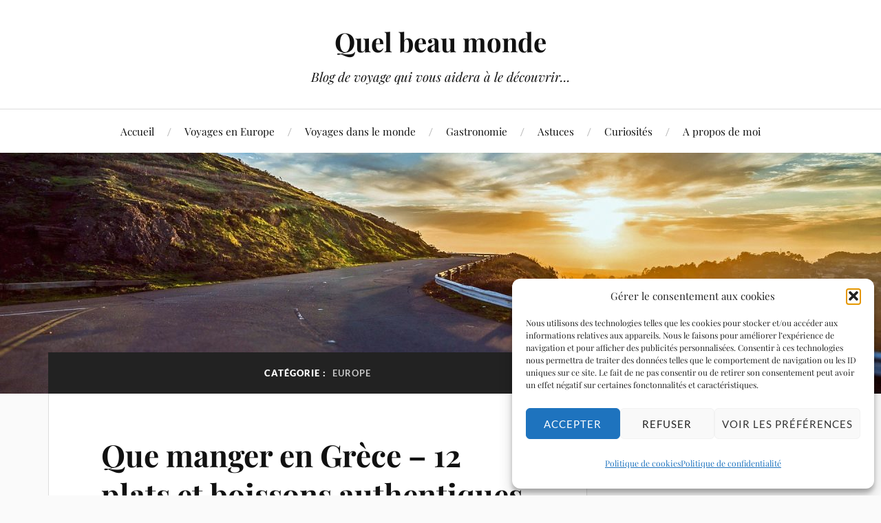

--- FILE ---
content_type: text/html; charset=UTF-8
request_url: https://www.quelbeaumonde.com/category/europe/
body_size: 25782
content:
<!DOCTYPE html>

<html class="no-js" lang="fr-FR" prefix="og: https://ogp.me/ns#">

	<head profile="http://gmpg.org/xfn/11">

		<meta http-equiv="Content-Type" content="text/html; charset=UTF-8" />
		<meta name="viewport" content="width=device-width, initial-scale=1.0, maximum-scale=1.0, user-scalable=no" >

		<script>document.documentElement.className = document.documentElement.className.replace("no-js","js");</script>

<!-- Optimisation des moteurs de recherche par Rank Math - https://rankmath.com/ -->
<title>Europe - Quel beau monde</title>
<meta name="robots" content="index, follow, max-snippet:-1, max-video-preview:-1, max-image-preview:large"/>
<link rel="canonical" href="https://www.quelbeaumonde.com/category/europe/" />
<meta property="og:locale" content="fr_FR" />
<meta property="og:type" content="article" />
<meta property="og:title" content="Europe - Quel beau monde" />
<meta property="og:url" content="https://www.quelbeaumonde.com/category/europe/" />
<meta property="og:site_name" content="Quel beau monde" />
<meta property="article:publisher" content="https://www.facebook.com/quelbeaumonde" />
<meta name="twitter:card" content="summary_large_image" />
<meta name="twitter:title" content="Europe - Quel beau monde" />
<meta name="twitter:label1" content="Articles" />
<meta name="twitter:data1" content="8" />
<script type="application/ld+json" class="rank-math-schema">{"@context":"https://schema.org","@graph":[{"@type":"Person","@id":"https://www.quelbeaumonde.com/#person","name":"Quel beau monde","sameAs":["https://www.facebook.com/quelbeaumonde","https://www.instagram.com/quelbeaumondecom"],"image":{"@type":"ImageObject","@id":"https://www.quelbeaumonde.com/#logo","url":"https://www.quelbeaumonde.com/wp-content/uploads/2018/12/icon.png","contentUrl":"https://www.quelbeaumonde.com/wp-content/uploads/2018/12/icon.png","caption":"Quel beau monde","inLanguage":"fr-FR","width":"512","height":"512"}},{"@type":"WebSite","@id":"https://www.quelbeaumonde.com/#website","url":"https://www.quelbeaumonde.com","name":"Quel beau monde","publisher":{"@id":"https://www.quelbeaumonde.com/#person"},"inLanguage":"fr-FR"},{"@type":"CollectionPage","@id":"https://www.quelbeaumonde.com/category/europe/#webpage","url":"https://www.quelbeaumonde.com/category/europe/","name":"Europe - Quel beau monde","isPartOf":{"@id":"https://www.quelbeaumonde.com/#website"},"inLanguage":"fr-FR"}]}</script>
<!-- /Extension Rank Math WordPress SEO -->

<link rel='dns-prefetch' href='//static.addtoany.com' />
<link rel='dns-prefetch' href='//www.googletagmanager.com' />
<link rel="alternate" type="application/rss+xml" title="Quel beau monde &raquo; Flux" href="https://www.quelbeaumonde.com/feed/" />
<link rel="alternate" type="application/rss+xml" title="Quel beau monde &raquo; Flux des commentaires" href="https://www.quelbeaumonde.com/comments/feed/" />
<link rel="alternate" type="application/rss+xml" title="Quel beau monde &raquo; Flux de la catégorie Europe" href="https://www.quelbeaumonde.com/category/europe/feed/" />
<style id='wp-img-auto-sizes-contain-inline-css' type='text/css'>
img:is([sizes=auto i],[sizes^="auto," i]){contain-intrinsic-size:3000px 1500px}
/*# sourceURL=wp-img-auto-sizes-contain-inline-css */
</style>
<link rel='stylesheet' id='sbi_styles-css' href='https://www.quelbeaumonde.com/wp-content/plugins/instagram-feed/css/sbi-styles.min.css?ver=6.10.0' type='text/css' media='all' />
<style id='wp-emoji-styles-inline-css' type='text/css'>

	img.wp-smiley, img.emoji {
		display: inline !important;
		border: none !important;
		box-shadow: none !important;
		height: 1em !important;
		width: 1em !important;
		margin: 0 0.07em !important;
		vertical-align: -0.1em !important;
		background: none !important;
		padding: 0 !important;
	}
/*# sourceURL=wp-emoji-styles-inline-css */
</style>
<style id='wp-block-library-inline-css' type='text/css'>
:root{--wp-block-synced-color:#7a00df;--wp-block-synced-color--rgb:122,0,223;--wp-bound-block-color:var(--wp-block-synced-color);--wp-editor-canvas-background:#ddd;--wp-admin-theme-color:#007cba;--wp-admin-theme-color--rgb:0,124,186;--wp-admin-theme-color-darker-10:#006ba1;--wp-admin-theme-color-darker-10--rgb:0,107,160.5;--wp-admin-theme-color-darker-20:#005a87;--wp-admin-theme-color-darker-20--rgb:0,90,135;--wp-admin-border-width-focus:2px}@media (min-resolution:192dpi){:root{--wp-admin-border-width-focus:1.5px}}.wp-element-button{cursor:pointer}:root .has-very-light-gray-background-color{background-color:#eee}:root .has-very-dark-gray-background-color{background-color:#313131}:root .has-very-light-gray-color{color:#eee}:root .has-very-dark-gray-color{color:#313131}:root .has-vivid-green-cyan-to-vivid-cyan-blue-gradient-background{background:linear-gradient(135deg,#00d084,#0693e3)}:root .has-purple-crush-gradient-background{background:linear-gradient(135deg,#34e2e4,#4721fb 50%,#ab1dfe)}:root .has-hazy-dawn-gradient-background{background:linear-gradient(135deg,#faaca8,#dad0ec)}:root .has-subdued-olive-gradient-background{background:linear-gradient(135deg,#fafae1,#67a671)}:root .has-atomic-cream-gradient-background{background:linear-gradient(135deg,#fdd79a,#004a59)}:root .has-nightshade-gradient-background{background:linear-gradient(135deg,#330968,#31cdcf)}:root .has-midnight-gradient-background{background:linear-gradient(135deg,#020381,#2874fc)}:root{--wp--preset--font-size--normal:16px;--wp--preset--font-size--huge:42px}.has-regular-font-size{font-size:1em}.has-larger-font-size{font-size:2.625em}.has-normal-font-size{font-size:var(--wp--preset--font-size--normal)}.has-huge-font-size{font-size:var(--wp--preset--font-size--huge)}.has-text-align-center{text-align:center}.has-text-align-left{text-align:left}.has-text-align-right{text-align:right}.has-fit-text{white-space:nowrap!important}#end-resizable-editor-section{display:none}.aligncenter{clear:both}.items-justified-left{justify-content:flex-start}.items-justified-center{justify-content:center}.items-justified-right{justify-content:flex-end}.items-justified-space-between{justify-content:space-between}.screen-reader-text{border:0;clip-path:inset(50%);height:1px;margin:-1px;overflow:hidden;padding:0;position:absolute;width:1px;word-wrap:normal!important}.screen-reader-text:focus{background-color:#ddd;clip-path:none;color:#444;display:block;font-size:1em;height:auto;left:5px;line-height:normal;padding:15px 23px 14px;text-decoration:none;top:5px;width:auto;z-index:100000}html :where(.has-border-color){border-style:solid}html :where([style*=border-top-color]){border-top-style:solid}html :where([style*=border-right-color]){border-right-style:solid}html :where([style*=border-bottom-color]){border-bottom-style:solid}html :where([style*=border-left-color]){border-left-style:solid}html :where([style*=border-width]){border-style:solid}html :where([style*=border-top-width]){border-top-style:solid}html :where([style*=border-right-width]){border-right-style:solid}html :where([style*=border-bottom-width]){border-bottom-style:solid}html :where([style*=border-left-width]){border-left-style:solid}html :where(img[class*=wp-image-]){height:auto;max-width:100%}:where(figure){margin:0 0 1em}html :where(.is-position-sticky){--wp-admin--admin-bar--position-offset:var(--wp-admin--admin-bar--height,0px)}@media screen and (max-width:600px){html :where(.is-position-sticky){--wp-admin--admin-bar--position-offset:0px}}

/*# sourceURL=wp-block-library-inline-css */
</style><style id='wp-block-image-inline-css' type='text/css'>
.wp-block-image>a,.wp-block-image>figure>a{display:inline-block}.wp-block-image img{box-sizing:border-box;height:auto;max-width:100%;vertical-align:bottom}@media not (prefers-reduced-motion){.wp-block-image img.hide{visibility:hidden}.wp-block-image img.show{animation:show-content-image .4s}}.wp-block-image[style*=border-radius] img,.wp-block-image[style*=border-radius]>a{border-radius:inherit}.wp-block-image.has-custom-border img{box-sizing:border-box}.wp-block-image.aligncenter{text-align:center}.wp-block-image.alignfull>a,.wp-block-image.alignwide>a{width:100%}.wp-block-image.alignfull img,.wp-block-image.alignwide img{height:auto;width:100%}.wp-block-image .aligncenter,.wp-block-image .alignleft,.wp-block-image .alignright,.wp-block-image.aligncenter,.wp-block-image.alignleft,.wp-block-image.alignright{display:table}.wp-block-image .aligncenter>figcaption,.wp-block-image .alignleft>figcaption,.wp-block-image .alignright>figcaption,.wp-block-image.aligncenter>figcaption,.wp-block-image.alignleft>figcaption,.wp-block-image.alignright>figcaption{caption-side:bottom;display:table-caption}.wp-block-image .alignleft{float:left;margin:.5em 1em .5em 0}.wp-block-image .alignright{float:right;margin:.5em 0 .5em 1em}.wp-block-image .aligncenter{margin-left:auto;margin-right:auto}.wp-block-image :where(figcaption){margin-bottom:1em;margin-top:.5em}.wp-block-image.is-style-circle-mask img{border-radius:9999px}@supports ((-webkit-mask-image:none) or (mask-image:none)) or (-webkit-mask-image:none){.wp-block-image.is-style-circle-mask img{border-radius:0;-webkit-mask-image:url('data:image/svg+xml;utf8,<svg viewBox="0 0 100 100" xmlns="http://www.w3.org/2000/svg"><circle cx="50" cy="50" r="50"/></svg>');mask-image:url('data:image/svg+xml;utf8,<svg viewBox="0 0 100 100" xmlns="http://www.w3.org/2000/svg"><circle cx="50" cy="50" r="50"/></svg>');mask-mode:alpha;-webkit-mask-position:center;mask-position:center;-webkit-mask-repeat:no-repeat;mask-repeat:no-repeat;-webkit-mask-size:contain;mask-size:contain}}:root :where(.wp-block-image.is-style-rounded img,.wp-block-image .is-style-rounded img){border-radius:9999px}.wp-block-image figure{margin:0}.wp-lightbox-container{display:flex;flex-direction:column;position:relative}.wp-lightbox-container img{cursor:zoom-in}.wp-lightbox-container img:hover+button{opacity:1}.wp-lightbox-container button{align-items:center;backdrop-filter:blur(16px) saturate(180%);background-color:#5a5a5a40;border:none;border-radius:4px;cursor:zoom-in;display:flex;height:20px;justify-content:center;opacity:0;padding:0;position:absolute;right:16px;text-align:center;top:16px;width:20px;z-index:100}@media not (prefers-reduced-motion){.wp-lightbox-container button{transition:opacity .2s ease}}.wp-lightbox-container button:focus-visible{outline:3px auto #5a5a5a40;outline:3px auto -webkit-focus-ring-color;outline-offset:3px}.wp-lightbox-container button:hover{cursor:pointer;opacity:1}.wp-lightbox-container button:focus{opacity:1}.wp-lightbox-container button:focus,.wp-lightbox-container button:hover,.wp-lightbox-container button:not(:hover):not(:active):not(.has-background){background-color:#5a5a5a40;border:none}.wp-lightbox-overlay{box-sizing:border-box;cursor:zoom-out;height:100vh;left:0;overflow:hidden;position:fixed;top:0;visibility:hidden;width:100%;z-index:100000}.wp-lightbox-overlay .close-button{align-items:center;cursor:pointer;display:flex;justify-content:center;min-height:40px;min-width:40px;padding:0;position:absolute;right:calc(env(safe-area-inset-right) + 16px);top:calc(env(safe-area-inset-top) + 16px);z-index:5000000}.wp-lightbox-overlay .close-button:focus,.wp-lightbox-overlay .close-button:hover,.wp-lightbox-overlay .close-button:not(:hover):not(:active):not(.has-background){background:none;border:none}.wp-lightbox-overlay .lightbox-image-container{height:var(--wp--lightbox-container-height);left:50%;overflow:hidden;position:absolute;top:50%;transform:translate(-50%,-50%);transform-origin:top left;width:var(--wp--lightbox-container-width);z-index:9999999999}.wp-lightbox-overlay .wp-block-image{align-items:center;box-sizing:border-box;display:flex;height:100%;justify-content:center;margin:0;position:relative;transform-origin:0 0;width:100%;z-index:3000000}.wp-lightbox-overlay .wp-block-image img{height:var(--wp--lightbox-image-height);min-height:var(--wp--lightbox-image-height);min-width:var(--wp--lightbox-image-width);width:var(--wp--lightbox-image-width)}.wp-lightbox-overlay .wp-block-image figcaption{display:none}.wp-lightbox-overlay button{background:none;border:none}.wp-lightbox-overlay .scrim{background-color:#fff;height:100%;opacity:.9;position:absolute;width:100%;z-index:2000000}.wp-lightbox-overlay.active{visibility:visible}@media not (prefers-reduced-motion){.wp-lightbox-overlay.active{animation:turn-on-visibility .25s both}.wp-lightbox-overlay.active img{animation:turn-on-visibility .35s both}.wp-lightbox-overlay.show-closing-animation:not(.active){animation:turn-off-visibility .35s both}.wp-lightbox-overlay.show-closing-animation:not(.active) img{animation:turn-off-visibility .25s both}.wp-lightbox-overlay.zoom.active{animation:none;opacity:1;visibility:visible}.wp-lightbox-overlay.zoom.active .lightbox-image-container{animation:lightbox-zoom-in .4s}.wp-lightbox-overlay.zoom.active .lightbox-image-container img{animation:none}.wp-lightbox-overlay.zoom.active .scrim{animation:turn-on-visibility .4s forwards}.wp-lightbox-overlay.zoom.show-closing-animation:not(.active){animation:none}.wp-lightbox-overlay.zoom.show-closing-animation:not(.active) .lightbox-image-container{animation:lightbox-zoom-out .4s}.wp-lightbox-overlay.zoom.show-closing-animation:not(.active) .lightbox-image-container img{animation:none}.wp-lightbox-overlay.zoom.show-closing-animation:not(.active) .scrim{animation:turn-off-visibility .4s forwards}}@keyframes show-content-image{0%{visibility:hidden}99%{visibility:hidden}to{visibility:visible}}@keyframes turn-on-visibility{0%{opacity:0}to{opacity:1}}@keyframes turn-off-visibility{0%{opacity:1;visibility:visible}99%{opacity:0;visibility:visible}to{opacity:0;visibility:hidden}}@keyframes lightbox-zoom-in{0%{transform:translate(calc((-100vw + var(--wp--lightbox-scrollbar-width))/2 + var(--wp--lightbox-initial-left-position)),calc(-50vh + var(--wp--lightbox-initial-top-position))) scale(var(--wp--lightbox-scale))}to{transform:translate(-50%,-50%) scale(1)}}@keyframes lightbox-zoom-out{0%{transform:translate(-50%,-50%) scale(1);visibility:visible}99%{visibility:visible}to{transform:translate(calc((-100vw + var(--wp--lightbox-scrollbar-width))/2 + var(--wp--lightbox-initial-left-position)),calc(-50vh + var(--wp--lightbox-initial-top-position))) scale(var(--wp--lightbox-scale));visibility:hidden}}
/*# sourceURL=https://www.quelbeaumonde.com/wp-includes/blocks/image/style.min.css */
</style>
<style id='wp-block-paragraph-inline-css' type='text/css'>
.is-small-text{font-size:.875em}.is-regular-text{font-size:1em}.is-large-text{font-size:2.25em}.is-larger-text{font-size:3em}.has-drop-cap:not(:focus):first-letter{float:left;font-size:8.4em;font-style:normal;font-weight:100;line-height:.68;margin:.05em .1em 0 0;text-transform:uppercase}body.rtl .has-drop-cap:not(:focus):first-letter{float:none;margin-left:.1em}p.has-drop-cap.has-background{overflow:hidden}:root :where(p.has-background){padding:1.25em 2.375em}:where(p.has-text-color:not(.has-link-color)) a{color:inherit}p.has-text-align-left[style*="writing-mode:vertical-lr"],p.has-text-align-right[style*="writing-mode:vertical-rl"]{rotate:180deg}
/*# sourceURL=https://www.quelbeaumonde.com/wp-includes/blocks/paragraph/style.min.css */
</style>
<style id='global-styles-inline-css' type='text/css'>
:root{--wp--preset--aspect-ratio--square: 1;--wp--preset--aspect-ratio--4-3: 4/3;--wp--preset--aspect-ratio--3-4: 3/4;--wp--preset--aspect-ratio--3-2: 3/2;--wp--preset--aspect-ratio--2-3: 2/3;--wp--preset--aspect-ratio--16-9: 16/9;--wp--preset--aspect-ratio--9-16: 9/16;--wp--preset--color--black: #111;--wp--preset--color--cyan-bluish-gray: #abb8c3;--wp--preset--color--white: #fff;--wp--preset--color--pale-pink: #f78da7;--wp--preset--color--vivid-red: #cf2e2e;--wp--preset--color--luminous-vivid-orange: #ff6900;--wp--preset--color--luminous-vivid-amber: #fcb900;--wp--preset--color--light-green-cyan: #7bdcb5;--wp--preset--color--vivid-green-cyan: #00d084;--wp--preset--color--pale-cyan-blue: #8ed1fc;--wp--preset--color--vivid-cyan-blue: #0693e3;--wp--preset--color--vivid-purple: #9b51e0;--wp--preset--color--accent: #CA2017;--wp--preset--color--dark-gray: #333;--wp--preset--color--medium-gray: #555;--wp--preset--color--light-gray: #777;--wp--preset--gradient--vivid-cyan-blue-to-vivid-purple: linear-gradient(135deg,rgb(6,147,227) 0%,rgb(155,81,224) 100%);--wp--preset--gradient--light-green-cyan-to-vivid-green-cyan: linear-gradient(135deg,rgb(122,220,180) 0%,rgb(0,208,130) 100%);--wp--preset--gradient--luminous-vivid-amber-to-luminous-vivid-orange: linear-gradient(135deg,rgb(252,185,0) 0%,rgb(255,105,0) 100%);--wp--preset--gradient--luminous-vivid-orange-to-vivid-red: linear-gradient(135deg,rgb(255,105,0) 0%,rgb(207,46,46) 100%);--wp--preset--gradient--very-light-gray-to-cyan-bluish-gray: linear-gradient(135deg,rgb(238,238,238) 0%,rgb(169,184,195) 100%);--wp--preset--gradient--cool-to-warm-spectrum: linear-gradient(135deg,rgb(74,234,220) 0%,rgb(151,120,209) 20%,rgb(207,42,186) 40%,rgb(238,44,130) 60%,rgb(251,105,98) 80%,rgb(254,248,76) 100%);--wp--preset--gradient--blush-light-purple: linear-gradient(135deg,rgb(255,206,236) 0%,rgb(152,150,240) 100%);--wp--preset--gradient--blush-bordeaux: linear-gradient(135deg,rgb(254,205,165) 0%,rgb(254,45,45) 50%,rgb(107,0,62) 100%);--wp--preset--gradient--luminous-dusk: linear-gradient(135deg,rgb(255,203,112) 0%,rgb(199,81,192) 50%,rgb(65,88,208) 100%);--wp--preset--gradient--pale-ocean: linear-gradient(135deg,rgb(255,245,203) 0%,rgb(182,227,212) 50%,rgb(51,167,181) 100%);--wp--preset--gradient--electric-grass: linear-gradient(135deg,rgb(202,248,128) 0%,rgb(113,206,126) 100%);--wp--preset--gradient--midnight: linear-gradient(135deg,rgb(2,3,129) 0%,rgb(40,116,252) 100%);--wp--preset--font-size--small: 16px;--wp--preset--font-size--medium: 20px;--wp--preset--font-size--large: 24px;--wp--preset--font-size--x-large: 42px;--wp--preset--font-size--normal: 18px;--wp--preset--font-size--larger: 27px;--wp--preset--spacing--20: 0.44rem;--wp--preset--spacing--30: 0.67rem;--wp--preset--spacing--40: 1rem;--wp--preset--spacing--50: 1.5rem;--wp--preset--spacing--60: 2.25rem;--wp--preset--spacing--70: 3.38rem;--wp--preset--spacing--80: 5.06rem;--wp--preset--shadow--natural: 6px 6px 9px rgba(0, 0, 0, 0.2);--wp--preset--shadow--deep: 12px 12px 50px rgba(0, 0, 0, 0.4);--wp--preset--shadow--sharp: 6px 6px 0px rgba(0, 0, 0, 0.2);--wp--preset--shadow--outlined: 6px 6px 0px -3px rgb(255, 255, 255), 6px 6px rgb(0, 0, 0);--wp--preset--shadow--crisp: 6px 6px 0px rgb(0, 0, 0);}:where(.is-layout-flex){gap: 0.5em;}:where(.is-layout-grid){gap: 0.5em;}body .is-layout-flex{display: flex;}.is-layout-flex{flex-wrap: wrap;align-items: center;}.is-layout-flex > :is(*, div){margin: 0;}body .is-layout-grid{display: grid;}.is-layout-grid > :is(*, div){margin: 0;}:where(.wp-block-columns.is-layout-flex){gap: 2em;}:where(.wp-block-columns.is-layout-grid){gap: 2em;}:where(.wp-block-post-template.is-layout-flex){gap: 1.25em;}:where(.wp-block-post-template.is-layout-grid){gap: 1.25em;}.has-black-color{color: var(--wp--preset--color--black) !important;}.has-cyan-bluish-gray-color{color: var(--wp--preset--color--cyan-bluish-gray) !important;}.has-white-color{color: var(--wp--preset--color--white) !important;}.has-pale-pink-color{color: var(--wp--preset--color--pale-pink) !important;}.has-vivid-red-color{color: var(--wp--preset--color--vivid-red) !important;}.has-luminous-vivid-orange-color{color: var(--wp--preset--color--luminous-vivid-orange) !important;}.has-luminous-vivid-amber-color{color: var(--wp--preset--color--luminous-vivid-amber) !important;}.has-light-green-cyan-color{color: var(--wp--preset--color--light-green-cyan) !important;}.has-vivid-green-cyan-color{color: var(--wp--preset--color--vivid-green-cyan) !important;}.has-pale-cyan-blue-color{color: var(--wp--preset--color--pale-cyan-blue) !important;}.has-vivid-cyan-blue-color{color: var(--wp--preset--color--vivid-cyan-blue) !important;}.has-vivid-purple-color{color: var(--wp--preset--color--vivid-purple) !important;}.has-black-background-color{background-color: var(--wp--preset--color--black) !important;}.has-cyan-bluish-gray-background-color{background-color: var(--wp--preset--color--cyan-bluish-gray) !important;}.has-white-background-color{background-color: var(--wp--preset--color--white) !important;}.has-pale-pink-background-color{background-color: var(--wp--preset--color--pale-pink) !important;}.has-vivid-red-background-color{background-color: var(--wp--preset--color--vivid-red) !important;}.has-luminous-vivid-orange-background-color{background-color: var(--wp--preset--color--luminous-vivid-orange) !important;}.has-luminous-vivid-amber-background-color{background-color: var(--wp--preset--color--luminous-vivid-amber) !important;}.has-light-green-cyan-background-color{background-color: var(--wp--preset--color--light-green-cyan) !important;}.has-vivid-green-cyan-background-color{background-color: var(--wp--preset--color--vivid-green-cyan) !important;}.has-pale-cyan-blue-background-color{background-color: var(--wp--preset--color--pale-cyan-blue) !important;}.has-vivid-cyan-blue-background-color{background-color: var(--wp--preset--color--vivid-cyan-blue) !important;}.has-vivid-purple-background-color{background-color: var(--wp--preset--color--vivid-purple) !important;}.has-black-border-color{border-color: var(--wp--preset--color--black) !important;}.has-cyan-bluish-gray-border-color{border-color: var(--wp--preset--color--cyan-bluish-gray) !important;}.has-white-border-color{border-color: var(--wp--preset--color--white) !important;}.has-pale-pink-border-color{border-color: var(--wp--preset--color--pale-pink) !important;}.has-vivid-red-border-color{border-color: var(--wp--preset--color--vivid-red) !important;}.has-luminous-vivid-orange-border-color{border-color: var(--wp--preset--color--luminous-vivid-orange) !important;}.has-luminous-vivid-amber-border-color{border-color: var(--wp--preset--color--luminous-vivid-amber) !important;}.has-light-green-cyan-border-color{border-color: var(--wp--preset--color--light-green-cyan) !important;}.has-vivid-green-cyan-border-color{border-color: var(--wp--preset--color--vivid-green-cyan) !important;}.has-pale-cyan-blue-border-color{border-color: var(--wp--preset--color--pale-cyan-blue) !important;}.has-vivid-cyan-blue-border-color{border-color: var(--wp--preset--color--vivid-cyan-blue) !important;}.has-vivid-purple-border-color{border-color: var(--wp--preset--color--vivid-purple) !important;}.has-vivid-cyan-blue-to-vivid-purple-gradient-background{background: var(--wp--preset--gradient--vivid-cyan-blue-to-vivid-purple) !important;}.has-light-green-cyan-to-vivid-green-cyan-gradient-background{background: var(--wp--preset--gradient--light-green-cyan-to-vivid-green-cyan) !important;}.has-luminous-vivid-amber-to-luminous-vivid-orange-gradient-background{background: var(--wp--preset--gradient--luminous-vivid-amber-to-luminous-vivid-orange) !important;}.has-luminous-vivid-orange-to-vivid-red-gradient-background{background: var(--wp--preset--gradient--luminous-vivid-orange-to-vivid-red) !important;}.has-very-light-gray-to-cyan-bluish-gray-gradient-background{background: var(--wp--preset--gradient--very-light-gray-to-cyan-bluish-gray) !important;}.has-cool-to-warm-spectrum-gradient-background{background: var(--wp--preset--gradient--cool-to-warm-spectrum) !important;}.has-blush-light-purple-gradient-background{background: var(--wp--preset--gradient--blush-light-purple) !important;}.has-blush-bordeaux-gradient-background{background: var(--wp--preset--gradient--blush-bordeaux) !important;}.has-luminous-dusk-gradient-background{background: var(--wp--preset--gradient--luminous-dusk) !important;}.has-pale-ocean-gradient-background{background: var(--wp--preset--gradient--pale-ocean) !important;}.has-electric-grass-gradient-background{background: var(--wp--preset--gradient--electric-grass) !important;}.has-midnight-gradient-background{background: var(--wp--preset--gradient--midnight) !important;}.has-small-font-size{font-size: var(--wp--preset--font-size--small) !important;}.has-medium-font-size{font-size: var(--wp--preset--font-size--medium) !important;}.has-large-font-size{font-size: var(--wp--preset--font-size--large) !important;}.has-x-large-font-size{font-size: var(--wp--preset--font-size--x-large) !important;}
/*# sourceURL=global-styles-inline-css */
</style>

<style id='classic-theme-styles-inline-css' type='text/css'>
/*! This file is auto-generated */
.wp-block-button__link{color:#fff;background-color:#32373c;border-radius:9999px;box-shadow:none;text-decoration:none;padding:calc(.667em + 2px) calc(1.333em + 2px);font-size:1.125em}.wp-block-file__button{background:#32373c;color:#fff;text-decoration:none}
/*# sourceURL=/wp-includes/css/classic-themes.min.css */
</style>
<link rel='stylesheet' id='cmplz-general-css' href='https://www.quelbeaumonde.com/wp-content/plugins/complianz-gdpr/assets/css/cookieblocker.min.css?ver=1766012268' type='text/css' media='all' />
<link rel='stylesheet' id='lovecraft_googlefonts-css' href='https://www.quelbeaumonde.com/wp-content/themes/lovecraft/assets/css/fonts.css?ver=6.9' type='text/css' media='all' />
<link rel='stylesheet' id='lovecraft_genericons-css' href='https://www.quelbeaumonde.com/wp-content/themes/lovecraft/assets/css/genericons.min.css?ver=6.9' type='text/css' media='all' />
<link rel='stylesheet' id='lovecraft_style-css' href='https://www.quelbeaumonde.com/wp-content/themes/lovecraft/style.css?ver=2.1.1' type='text/css' media='all' />
<link rel='stylesheet' id='tablepress-default-css' href='https://www.quelbeaumonde.com/wp-content/plugins/tablepress/css/build/default.css?ver=3.2.6' type='text/css' media='all' />
<link rel='stylesheet' id='addtoany-css' href='https://www.quelbeaumonde.com/wp-content/plugins/add-to-any/addtoany.min.css?ver=1.16' type='text/css' media='all' />
<style id='addtoany-inline-css' type='text/css'>
@media screen and (max-width:980px){
.a2a_floating_style.a2a_vertical_style{display:none;}
}
.addtoany_list {
	display: block;
}
/*# sourceURL=addtoany-inline-css */
</style>
<script type="text/javascript" id="addtoany-core-js-before">
/* <![CDATA[ */
window.a2a_config=window.a2a_config||{};a2a_config.callbacks=[];a2a_config.overlays=[];a2a_config.templates={};a2a_localize = {
	Share: "Partager",
	Save: "Enregistrer",
	Subscribe: "S'abonner",
	Email: "E-mail",
	Bookmark: "Marque-page",
	ShowAll: "Montrer tout",
	ShowLess: "Montrer moins",
	FindServices: "Trouver des service(s)",
	FindAnyServiceToAddTo: "Trouver instantan&eacute;ment des services &agrave; ajouter &agrave;",
	PoweredBy: "Propuls&eacute; par",
	ShareViaEmail: "Partager par e-mail",
	SubscribeViaEmail: "S’abonner par e-mail",
	BookmarkInYourBrowser: "Ajouter un signet dans votre navigateur",
	BookmarkInstructions: "Appuyez sur Ctrl+D ou \u2318+D pour mettre cette page en signet",
	AddToYourFavorites: "Ajouter &agrave; vos favoris",
	SendFromWebOrProgram: "Envoyer depuis n’importe quelle adresse e-mail ou logiciel e-mail",
	EmailProgram: "Programme d’e-mail",
	More: "Plus&#8230;",
	ThanksForSharing: "Merci de partager !",
	ThanksForFollowing: "Merci de nous suivre !"
};


//# sourceURL=addtoany-core-js-before
/* ]]> */
</script>
<script type="text/javascript" defer src="https://static.addtoany.com/menu/page.js" id="addtoany-core-js"></script>
<script type="text/javascript" src="https://www.quelbeaumonde.com/wp-includes/js/jquery/jquery.min.js?ver=3.7.1" id="jquery-core-js"></script>
<script type="text/javascript" src="https://www.quelbeaumonde.com/wp-includes/js/jquery/jquery-migrate.min.js?ver=3.4.1" id="jquery-migrate-js"></script>
<script type="text/javascript" defer src="https://www.quelbeaumonde.com/wp-content/plugins/add-to-any/addtoany.min.js?ver=1.1" id="addtoany-jquery-js"></script>
<script type="text/javascript" src="https://www.quelbeaumonde.com/wp-content/themes/lovecraft/assets/js/doubletaptogo.min.js?ver=1" id="lovecraft_doubletap-js"></script>

<!-- Extrait de code de la balise Google (gtag.js) ajouté par Site Kit -->
<!-- Extrait Google Analytics ajouté par Site Kit -->
<script type="text/javascript" src="https://www.googletagmanager.com/gtag/js?id=G-5TTQHZ21EQ" id="google_gtagjs-js" async></script>
<script type="text/javascript" id="google_gtagjs-js-after">
/* <![CDATA[ */
window.dataLayer = window.dataLayer || [];function gtag(){dataLayer.push(arguments);}
gtag("set","linker",{"domains":["www.quelbeaumonde.com"]});
gtag("js", new Date());
gtag("set", "developer_id.dZTNiMT", true);
gtag("config", "G-5TTQHZ21EQ");
 window._googlesitekit = window._googlesitekit || {}; window._googlesitekit.throttledEvents = []; window._googlesitekit.gtagEvent = (name, data) => { var key = JSON.stringify( { name, data } ); if ( !! window._googlesitekit.throttledEvents[ key ] ) { return; } window._googlesitekit.throttledEvents[ key ] = true; setTimeout( () => { delete window._googlesitekit.throttledEvents[ key ]; }, 5 ); gtag( "event", name, { ...data, event_source: "site-kit" } ); }; 
//# sourceURL=google_gtagjs-js-after
/* ]]> */
</script>
<link rel="https://api.w.org/" href="https://www.quelbeaumonde.com/wp-json/" /><link rel="alternate" title="JSON" type="application/json" href="https://www.quelbeaumonde.com/wp-json/wp/v2/categories/3" /><link rel="EditURI" type="application/rsd+xml" title="RSD" href="https://www.quelbeaumonde.com/xmlrpc.php?rsd" />
<meta name="generator" content="WordPress 6.9" />
<meta name="generator" content="Site Kit by Google 1.170.0" />			<style>.cmplz-hidden {
					display: none !important;
				}</style><link rel="icon" href="https://www.quelbeaumonde.com/wp-content/uploads/2018/12/icon-32x32.png" sizes="32x32" />
<link rel="icon" href="https://www.quelbeaumonde.com/wp-content/uploads/2018/12/icon-192x192.png" sizes="192x192" />
<link rel="apple-touch-icon" href="https://www.quelbeaumonde.com/wp-content/uploads/2018/12/icon-180x180.png" />
<meta name="msapplication-TileImage" content="https://www.quelbeaumonde.com/wp-content/uploads/2018/12/icon-270x270.png" />
		<style type="text/css" id="wp-custom-css">
			div.credits.section.bg-dark {
	display: none;
}

body.category .section-inner .page-title h4 span {
	display: none;
}
		</style>
		
	</head>

	<body data-cmplz=1 class="archive category category-europe category-3 wp-theme-lovecraft">

		
		<a class="skip-link button" href="#site-content">Skip to the content</a>

		<header class="header-wrapper">

			<div class="header section bg-white small-padding">

				<div class="section-inner group">

					
						<div class="blog-title">
							<a href="https://www.quelbeaumonde.com" rel="home">Quel beau monde</a>
						</div>
					
													<h4 class="blog-tagline">Blog de voyage qui vous aidera à le découvrir...</h4>
											
					
				</div><!-- .section-inner -->

			</div><!-- .header -->

			<div class="toggles group">

				<button type="button" class="nav-toggle toggle">
					<div class="bar"></div>
					<div class="bar"></div>
					<div class="bar"></div>
					<span class="screen-reader-text">Toggle the mobile menu</span>
				</button>

				<button type="button" class="search-toggle toggle">
					<div class="genericon genericon-search"></div>
					<span class="screen-reader-text">Toggle the search field</span>
				</button>

			</div><!-- .toggles -->

		</header><!-- .header-wrapper -->

		<div class="navigation bg-white no-padding">

			<div class="section-inner group">

				<ul class="mobile-menu">

					<li id="menu-item-16" class="menu-item menu-item-type-custom menu-item-object-custom menu-item-home menu-item-16"><a href="http://www.quelbeaumonde.com/">Accueil</a></li>
<li id="menu-item-28" class="menu-item menu-item-type-taxonomy menu-item-object-category current-menu-item menu-item-28"><a href="https://www.quelbeaumonde.com/category/europe/" aria-current="page">Voyages en Europe</a></li>
<li id="menu-item-135" class="menu-item menu-item-type-taxonomy menu-item-object-category menu-item-135"><a href="https://www.quelbeaumonde.com/category/monde/">Voyages dans le monde</a></li>
<li id="menu-item-1123" class="menu-item menu-item-type-taxonomy menu-item-object-category menu-item-1123"><a href="https://www.quelbeaumonde.com/category/gastronomie/">Gastronomie</a></li>
<li id="menu-item-42" class="menu-item menu-item-type-taxonomy menu-item-object-category menu-item-42"><a href="https://www.quelbeaumonde.com/category/astuces/">Astuces</a></li>
<li id="menu-item-404" class="menu-item menu-item-type-taxonomy menu-item-object-category menu-item-404"><a href="https://www.quelbeaumonde.com/category/curiosites/">Curiosités</a></li>
<li id="menu-item-17" class="menu-item menu-item-type-post_type menu-item-object-page menu-item-17"><a href="https://www.quelbeaumonde.com/about/">A propos de moi</a></li>

				</ul>

				<div class="mobile-search">
					
<form method="get" class="search-form" id="search-form-697257e6aa41b" action="https://www.quelbeaumonde.com/">
	<input type="search" class="search-field" placeholder="Formulaire de recherche" name="s" id="s-697257e6aa41c" />
	<button type="submit" class="search-button"><div class="genericon genericon-search"></div><span class="screen-reader-text">Search</span></button>
</form>
				</div><!-- .mobile-search -->

				<ul class="main-menu">

					<li class="menu-item menu-item-type-custom menu-item-object-custom menu-item-home menu-item-16"><a href="http://www.quelbeaumonde.com/">Accueil</a></li>
<li class="menu-item menu-item-type-taxonomy menu-item-object-category current-menu-item menu-item-28"><a href="https://www.quelbeaumonde.com/category/europe/" aria-current="page">Voyages en Europe</a></li>
<li class="menu-item menu-item-type-taxonomy menu-item-object-category menu-item-135"><a href="https://www.quelbeaumonde.com/category/monde/">Voyages dans le monde</a></li>
<li class="menu-item menu-item-type-taxonomy menu-item-object-category menu-item-1123"><a href="https://www.quelbeaumonde.com/category/gastronomie/">Gastronomie</a></li>
<li class="menu-item menu-item-type-taxonomy menu-item-object-category menu-item-42"><a href="https://www.quelbeaumonde.com/category/astuces/">Astuces</a></li>
<li class="menu-item menu-item-type-taxonomy menu-item-object-category menu-item-404"><a href="https://www.quelbeaumonde.com/category/curiosites/">Curiosités</a></li>
<li class="menu-item menu-item-type-post_type menu-item-object-page menu-item-17"><a href="https://www.quelbeaumonde.com/about/">A propos de moi</a></li>

				</ul><!-- .main-menu -->

			</div><!-- .section-inner -->

		</div><!-- .navigation -->

		
			<figure class="header-image bg-image" style="background-image: url( https://www.quelbeaumonde.com/wp-content/uploads/2019/08/header.jpg );">
				<img src="https://www.quelbeaumonde.com/wp-content/uploads/2019/08/header.jpg" alt="Quel beau monde" />
			</figure>

		
		<main id="site-content">
<div class="wrapper section">

	<div class="section-inner group">

		<div class="content">

			
				<div class="archive-header">

					<h1 class="archive-title">

						Catégorie : <span>Europe</span>
						
					</h1>

					
				</div><!-- .archive-header -->

			
			
				<div class="posts" id="posts">

					<div id="post-1116" class="post post-1116 type-post status-publish format-standard hentry category-europe category-gastronomie">

	
	
	<div class="post-inner">

		
			<div class="post-header">

				
					<h2 class="post-title"><a href="https://www.quelbeaumonde.com/que-manger-en-grece-plats-et-boissons/">Que manger en Grèce – 12 plats et boissons authentiques que j&rsquo;ai essayés</a></h2>

							
		<div class="post-meta">

			<p class="post-author"><span>de </span><a href="https://www.quelbeaumonde.com/author/michal/" title="Articles par michal" rel="author">michal</a></p>

			<p class="post-date"><span>Le </span><a href="https://www.quelbeaumonde.com/que-manger-en-grece-plats-et-boissons/">7 janvier 2026</a></p>

							<p class="post-categories"><span>dans </span><a href="https://www.quelbeaumonde.com/category/europe/" rel="category tag">Europe</a>, <a href="https://www.quelbeaumonde.com/category/gastronomie/" rel="category tag">Gastronomie</a></p>
			
			
		</div><!-- .post-meta -->

		
			</div><!-- .post-header -->

		
		
			<div class="post-content entry-content">
				
<figure class="wp-block-image size-full"><img fetchpriority="high" decoding="async" width="1024" height="768" src="https://www.quelbeaumonde.com/wp-content/uploads/2025/12/ECC59076-7F52-4122-A52D-C4B0BA8F811D_1_105_c.jpeg" alt="Que manger en grèce ?" class="wp-image-1198" srcset="https://www.quelbeaumonde.com/wp-content/uploads/2025/12/ECC59076-7F52-4122-A52D-C4B0BA8F811D_1_105_c.jpeg 1024w, https://www.quelbeaumonde.com/wp-content/uploads/2025/12/ECC59076-7F52-4122-A52D-C4B0BA8F811D_1_105_c-300x225.jpeg 300w, https://www.quelbeaumonde.com/wp-content/uploads/2025/12/ECC59076-7F52-4122-A52D-C4B0BA8F811D_1_105_c-768x576.jpeg 768w, https://www.quelbeaumonde.com/wp-content/uploads/2025/12/ECC59076-7F52-4122-A52D-C4B0BA8F811D_1_105_c-900x675.jpeg 900w" sizes="(max-width: 1024px) 100vw, 1024px" /></figure>



<p><strong>Que manger en Grèce</strong> ? La Grèce ne se résume pas qu&rsquo;à ses plages et ses ruines antiques : c&rsquo;est aussi une <strong>destination gastronomique exceptionnelle</strong>. La cuisine grecque repose sur des bases simples : viande grillée, huile d&rsquo;olive, légumes frais, herbes et fromages de caractère. Aujourd&rsquo;hui, je vous invite à explorer <strong>12 plats et boissons incontournables</strong> que j&rsquo;ai goûtés lors de mon dernier voyage en Grèce.</p>



<p class="more-link-wrapper"><a class="more-link faux-button" href="https://www.quelbeaumonde.com/que-manger-en-grece-plats-et-boissons/">Lire la suite</a></p>			</div>

			
	</div><!-- .post-inner -->

</div><!-- .post -->
<div id="post-1046" class="post post-1046 type-post status-publish format-standard hentry category-europe tag-athenes tag-europe tag-grece tag-mediterranee tag-voyage">

	
	
	<div class="post-inner">

		
			<div class="post-header">

				
					<h2 class="post-title"><a href="https://www.quelbeaumonde.com/visiter-athenes-en-hiver/">Visiter Athènes en hiver : guide pratique pour un séjour de 4 jours</a></h2>

							
		<div class="post-meta">

			<p class="post-author"><span>de </span><a href="https://www.quelbeaumonde.com/author/michal/" title="Articles par michal" rel="author">michal</a></p>

			<p class="post-date"><span>Le </span><a href="https://www.quelbeaumonde.com/visiter-athenes-en-hiver/">15 décembre 2025</a></p>

							<p class="post-categories"><span>dans </span><a href="https://www.quelbeaumonde.com/category/europe/" rel="category tag">Europe</a></p>
			
			
		</div><!-- .post-meta -->

		
			</div><!-- .post-header -->

		
		
			<div class="post-content entry-content">
				
<figure class="wp-block-image size-full"><img decoding="async" width="1024" height="768" src="https://www.quelbeaumonde.com/wp-content/uploads/2025/12/78ECBBC3-F606-4DA9-9E3C-656F62B3363B_1_105_c.jpeg" alt="" class="wp-image-1083" srcset="https://www.quelbeaumonde.com/wp-content/uploads/2025/12/78ECBBC3-F606-4DA9-9E3C-656F62B3363B_1_105_c.jpeg 1024w, https://www.quelbeaumonde.com/wp-content/uploads/2025/12/78ECBBC3-F606-4DA9-9E3C-656F62B3363B_1_105_c-300x225.jpeg 300w, https://www.quelbeaumonde.com/wp-content/uploads/2025/12/78ECBBC3-F606-4DA9-9E3C-656F62B3363B_1_105_c-768x576.jpeg 768w, https://www.quelbeaumonde.com/wp-content/uploads/2025/12/78ECBBC3-F606-4DA9-9E3C-656F62B3363B_1_105_c-900x675.jpeg 900w" sizes="(max-width: 1024px) 100vw, 1024px" /></figure>



<p>J’ai décidé de visiter <strong>Athènes en hiver</strong>, une période souvent sous-estimée. C’était déjà ma troisième fois en Grèce, mais la toute première à Athènes. Dans cet article, je partage avec vous mon expérience et mes conseils pour visiter la capitale grecque pendant un séjour de quatre jours.</p>



<p class="more-link-wrapper"><a class="more-link faux-button" href="https://www.quelbeaumonde.com/visiter-athenes-en-hiver/">Lire la suite</a></p>			</div>

			
	</div><!-- .post-inner -->

</div><!-- .post -->
<div id="post-930" class="post post-930 type-post status-publish format-standard hentry category-europe tag-albanie tag-durres tag-europe tag-tirana tag-voyage">

	
	
	<div class="post-inner">

		
			<div class="post-header">

				
					<h2 class="post-title"><a href="https://www.quelbeaumonde.com/voyage-en-albanie-4-jours-dans-le-pays-des-aigles/">Voyage en Albanie : 4 jours dans le pays des aigles</a></h2>

							
		<div class="post-meta">

			<p class="post-author"><span>de </span><a href="https://www.quelbeaumonde.com/author/michal/" title="Articles par michal" rel="author">michal</a></p>

			<p class="post-date"><span>Le </span><a href="https://www.quelbeaumonde.com/voyage-en-albanie-4-jours-dans-le-pays-des-aigles/">20 juin 2022</a></p>

							<p class="post-categories"><span>dans </span><a href="https://www.quelbeaumonde.com/category/europe/" rel="category tag">Europe</a></p>
			
			
		</div><!-- .post-meta -->

		
			</div><!-- .post-header -->

		
		
			<div class="post-content entry-content">
				
<figure class="wp-block-image size-large"><img decoding="async" width="1024" height="768" src="https://www.quelbeaumonde.com/wp-content/uploads/2022/06/9F72D3B1-2FF1-4581-A98A-D0AEC0F46EC3_1_102_o-1024x768.jpeg" alt="Voyage en Albanie" class="wp-image-957" srcset="https://www.quelbeaumonde.com/wp-content/uploads/2022/06/9F72D3B1-2FF1-4581-A98A-D0AEC0F46EC3_1_102_o-1024x768.jpeg 1024w, https://www.quelbeaumonde.com/wp-content/uploads/2022/06/9F72D3B1-2FF1-4581-A98A-D0AEC0F46EC3_1_102_o-300x225.jpeg 300w, https://www.quelbeaumonde.com/wp-content/uploads/2022/06/9F72D3B1-2FF1-4581-A98A-D0AEC0F46EC3_1_102_o-768x576.jpeg 768w, https://www.quelbeaumonde.com/wp-content/uploads/2022/06/9F72D3B1-2FF1-4581-A98A-D0AEC0F46EC3_1_102_o-1536x1152.jpeg 1536w, https://www.quelbeaumonde.com/wp-content/uploads/2022/06/9F72D3B1-2FF1-4581-A98A-D0AEC0F46EC3_1_102_o-900x675.jpeg 900w, https://www.quelbeaumonde.com/wp-content/uploads/2022/06/9F72D3B1-2FF1-4581-A98A-D0AEC0F46EC3_1_102_o-1280x960.jpeg 1280w, https://www.quelbeaumonde.com/wp-content/uploads/2022/06/9F72D3B1-2FF1-4581-A98A-D0AEC0F46EC3_1_102_o.jpeg 2048w" sizes="(max-width: 1024px) 100vw, 1024px" /></figure>



<p>Récemment j&rsquo;ai fait un voyage en Albanie et c&rsquo;était la première fois que j&rsquo;ai visité ce pays. Dans cet article, je vous parlerai de mon voyage mais je vous donnerai également quelques conseils si vous envisagez vous aussi de visiter l&rsquo;Albanie.</p>



<p class="more-link-wrapper"><a class="more-link faux-button" href="https://www.quelbeaumonde.com/voyage-en-albanie-4-jours-dans-le-pays-des-aigles/">Lire la suite</a></p>			</div>

			
	</div><!-- .post-inner -->

</div><!-- .post -->
<div id="post-777" class="post post-777 type-post status-publish format-standard hentry category-europe tag-europe tag-italie tag-rome tag-vatican">

	
	
	<div class="post-inner">

		
			<div class="post-header">

				
					<h2 class="post-title"><a href="https://www.quelbeaumonde.com/voyage-rome-que-voir-pendant-un-court-sejour-en-italie/">Voyage à Rome &#8211; que voir pendant un court séjour en Italie</a></h2>

							
		<div class="post-meta">

			<p class="post-author"><span>de </span><a href="https://www.quelbeaumonde.com/author/michal/" title="Articles par michal" rel="author">michal</a></p>

			<p class="post-date"><span>Le </span><a href="https://www.quelbeaumonde.com/voyage-rome-que-voir-pendant-un-court-sejour-en-italie/">24 mai 2022</a></p>

							<p class="post-categories"><span>dans </span><a href="https://www.quelbeaumonde.com/category/europe/" rel="category tag">Europe</a></p>
			
			
		</div><!-- .post-meta -->

		
			</div><!-- .post-header -->

		
		
			<div class="post-content entry-content">
				
<figure class="wp-block-image size-large"><img loading="lazy" decoding="async" width="1024" height="768" src="https://www.quelbeaumonde.com/wp-content/uploads/2022/05/IMG_6556-1024x768.jpeg" alt="Voyage à Rome - Fontana di Trevi" class="wp-image-871" srcset="https://www.quelbeaumonde.com/wp-content/uploads/2022/05/IMG_6556-1024x768.jpeg 1024w, https://www.quelbeaumonde.com/wp-content/uploads/2022/05/IMG_6556-300x225.jpeg 300w, https://www.quelbeaumonde.com/wp-content/uploads/2022/05/IMG_6556-768x576.jpeg 768w, https://www.quelbeaumonde.com/wp-content/uploads/2022/05/IMG_6556-1536x1152.jpeg 1536w, https://www.quelbeaumonde.com/wp-content/uploads/2022/05/IMG_6556-2048x1536.jpeg 2048w, https://www.quelbeaumonde.com/wp-content/uploads/2022/05/IMG_6556-900x675.jpeg 900w, https://www.quelbeaumonde.com/wp-content/uploads/2022/05/IMG_6556-1280x960.jpeg 1280w" sizes="auto, (max-width: 1024px) 100vw, 1024px" /></figure>



<p>Il est très probable que vous ayez déjà fait un voyage à Rome. En effet, Rome est après Londres et Paris la ville la plus visitée de l&rsquo;Union européenne. Et ce n&rsquo;est pas étonnant, cette ville a vraiment de quoi offrir aux touristes. Dans cet article, je vais vous parler de quelques endroits que je vous recommande de visiter pendant un séjour à Rome et comme d&rsquo;habitude, avec des photos que j&rsquo;ai prises.</p>



<p class="more-link-wrapper"><a class="more-link faux-button" href="https://www.quelbeaumonde.com/voyage-rome-que-voir-pendant-un-court-sejour-en-italie/">Lire la suite</a></p>			</div>

			
	</div><!-- .post-inner -->

</div><!-- .post -->
<div id="post-634" class="post post-634 type-post status-publish format-standard hentry category-europe tag-alpes-maritime tag-cote-dazur tag-france">

	
	
	<div class="post-inner">

		
			<div class="post-header">

				
					<h2 class="post-title"><a href="https://www.quelbeaumonde.com/que-voir-dans-les-alpes-maritimes-10-endroits-a-visiter-absolument/">Que voir dans les Alpes-Maritimes &#8211; 10 endroits à visiter absolument</a></h2>

							
		<div class="post-meta">

			<p class="post-author"><span>de </span><a href="https://www.quelbeaumonde.com/author/michal/" title="Articles par michal" rel="author">michal</a></p>

			<p class="post-date"><span>Le </span><a href="https://www.quelbeaumonde.com/que-voir-dans-les-alpes-maritimes-10-endroits-a-visiter-absolument/">9 mai 2022</a></p>

							<p class="post-categories"><span>dans </span><a href="https://www.quelbeaumonde.com/category/europe/" rel="category tag">Europe</a></p>
			
			
		</div><!-- .post-meta -->

		
			</div><!-- .post-header -->

		
		
			<div class="post-content entry-content">
				
<figure class="wp-block-image size-full"><img loading="lazy" decoding="async" width="1024" height="768" src="https://www.quelbeaumonde.com/wp-content/uploads/2022/05/A21CDC08-2E5F-4F2A-A6FD-340CB7A60754_1_105_c.jpeg" alt="Que voir dans les Alpes-Maritimes" class="wp-image-673" srcset="https://www.quelbeaumonde.com/wp-content/uploads/2022/05/A21CDC08-2E5F-4F2A-A6FD-340CB7A60754_1_105_c.jpeg 1024w, https://www.quelbeaumonde.com/wp-content/uploads/2022/05/A21CDC08-2E5F-4F2A-A6FD-340CB7A60754_1_105_c-300x225.jpeg 300w, https://www.quelbeaumonde.com/wp-content/uploads/2022/05/A21CDC08-2E5F-4F2A-A6FD-340CB7A60754_1_105_c-768x576.jpeg 768w, https://www.quelbeaumonde.com/wp-content/uploads/2022/05/A21CDC08-2E5F-4F2A-A6FD-340CB7A60754_1_105_c-900x675.jpeg 900w" sizes="auto, (max-width: 1024px) 100vw, 1024px" /></figure>



<p>Dans cet article, je vais vous parler de <strong>10 endroits incontournables</strong> à voir dans le département des <strong>Alpes-Maritimes</strong> sur la <strong>Côte d&rsquo;Azur</strong>.</p>



<p class="more-link-wrapper"><a class="more-link faux-button" href="https://www.quelbeaumonde.com/que-voir-dans-les-alpes-maritimes-10-endroits-a-visiter-absolument/">Lire la suite</a></p>			</div>

			
	</div><!-- .post-inner -->

</div><!-- .post -->
<div id="post-324" class="post post-324 type-post status-publish format-standard hentry category-europe tag-bucarest tag-constanta tag-europe tag-mer-noire tag-roumanie">

	
	
	<div class="post-inner">

		
			<div class="post-header">

				
					<h2 class="post-title"><a href="https://www.quelbeaumonde.com/bucarest-constanta-visite-roumanie/">Bucarest et Constanța &#8211; visite de la Roumanie</a></h2>

							
		<div class="post-meta">

			<p class="post-author"><span>de </span><a href="https://www.quelbeaumonde.com/author/michal/" title="Articles par michal" rel="author">michal</a></p>

			<p class="post-date"><span>Le </span><a href="https://www.quelbeaumonde.com/bucarest-constanta-visite-roumanie/">17 juin 2021</a></p>

							<p class="post-categories"><span>dans </span><a href="https://www.quelbeaumonde.com/category/europe/" rel="category tag">Europe</a></p>
			
			
		</div><!-- .post-meta -->

		
			</div><!-- .post-header -->

		
		
			<div class="post-content entry-content">
				
<figure class="wp-block-image"><img loading="lazy" decoding="async" width="1024" height="768" src="https://www.quelbeaumonde.com/wp-content/uploads/2019/08/voyage-bucharest-1024x768.jpg" alt="Voyage à Bucarest" class="wp-image-329" srcset="https://www.quelbeaumonde.com/wp-content/uploads/2019/08/voyage-bucharest.jpg 1024w, https://www.quelbeaumonde.com/wp-content/uploads/2019/08/voyage-bucharest-300x225.jpg 300w, https://www.quelbeaumonde.com/wp-content/uploads/2019/08/voyage-bucharest-768x576.jpg 768w, https://www.quelbeaumonde.com/wp-content/uploads/2019/08/voyage-bucharest-900x675.jpg 900w" sizes="auto, (max-width: 1024px) 100vw, 1024px" /></figure>



<p><strong>Aujourd&rsquo;hui je vous parlerai de mon voyage en Roumanie où j&rsquo;ai passé quelques jours, surtout à Bucarest mais aussi au bord de la mer Noire. Je trouve que la Roumanie est un pays magnifique avec des gens très gentils. Sa langue se trouve quelque part entre les langues romanes et les langues slaves.</strong></p>



<p class="more-link-wrapper"><a class="more-link faux-button" href="https://www.quelbeaumonde.com/bucarest-constanta-visite-roumanie/">Lire la suite</a></p>			</div>

			
	</div><!-- .post-inner -->

</div><!-- .post -->
<div id="post-212" class="post post-212 type-post status-publish format-standard hentry category-europe tag-alpes tag-europe tag-suisse">

	
	
	<div class="post-inner">

		
			<div class="post-header">

				
					<h2 class="post-title"><a href="https://www.quelbeaumonde.com/visite-suisse-quatre-langues-nationales/">Visite de la Suisse &#8211; pays de quatre langues nationales</a></h2>

							
		<div class="post-meta">

			<p class="post-author"><span>de </span><a href="https://www.quelbeaumonde.com/author/michal/" title="Articles par michal" rel="author">michal</a></p>

			<p class="post-date"><span>Le </span><a href="https://www.quelbeaumonde.com/visite-suisse-quatre-langues-nationales/">12 avril 2019</a></p>

							<p class="post-categories"><span>dans </span><a href="https://www.quelbeaumonde.com/category/europe/" rel="category tag">Europe</a></p>
			
			
		</div><!-- .post-meta -->

		
			</div><!-- .post-header -->

		
		
			<div class="post-content entry-content">
				
<figure class="wp-block-image"><img loading="lazy" decoding="async" width="1024" height="768" src="https://www.quelbeaumonde.com/wp-content/uploads/2019/04/cervin-matterhorn-suisse-1024x768.jpg" alt="" class="wp-image-214" srcset="https://www.quelbeaumonde.com/wp-content/uploads/2019/04/cervin-matterhorn-suisse.jpg 1024w, https://www.quelbeaumonde.com/wp-content/uploads/2019/04/cervin-matterhorn-suisse-300x225.jpg 300w, https://www.quelbeaumonde.com/wp-content/uploads/2019/04/cervin-matterhorn-suisse-768x576.jpg 768w, https://www.quelbeaumonde.com/wp-content/uploads/2019/04/cervin-matterhorn-suisse-900x675.jpg 900w" sizes="auto, (max-width: 1024px) 100vw, 1024px" /></figure>



<p><strong>La Suisse est l&rsquo;un des pays les plus chers en Europe mais aussi l&rsquo;un des pays les plus intéressants, et cela malgré sa taille plutôt modeste. Elle ne possède pas de mer, mais il y a de très jolis lacs pour la remplacer. Je vous parlerai aujourd&rsquo;hui de ma visite de la Suisse en voiture.</strong></p>



<p class="more-link-wrapper"><a class="more-link faux-button" href="https://www.quelbeaumonde.com/visite-suisse-quatre-langues-nationales/">Lire la suite</a></p>			</div>

			
	</div><!-- .post-inner -->

</div><!-- .post -->
<div id="post-136" class="post post-136 type-post status-publish format-standard hentry category-europe tag-andorre tag-andorre-la-vieille tag-pyrenees">

	
	
	<div class="post-inner">

		
			<div class="post-header">

				
					<h2 class="post-title"><a href="https://www.quelbeaumonde.com/que-faire-en-andorre/">Que faire en Andorre</a></h2>

							
		<div class="post-meta">

			<p class="post-author"><span>de </span><a href="https://www.quelbeaumonde.com/author/michal/" title="Articles par michal" rel="author">michal</a></p>

			<p class="post-date"><span>Le </span><a href="https://www.quelbeaumonde.com/que-faire-en-andorre/">6 janvier 2019</a></p>

							<p class="post-categories"><span>dans </span><a href="https://www.quelbeaumonde.com/category/europe/" rel="category tag">Europe</a></p>
			
			
		</div><!-- .post-meta -->

		
			</div><!-- .post-header -->

		
		
			<div class="post-content entry-content">
				
<figure class="wp-block-image"><img loading="lazy" decoding="async" width="1024" height="768" src="https://www.quelbeaumonde.com/wp-content/uploads/2019/08/voyage-andorre-1024x768.jpg" alt="Voyage en Andorre" class="wp-image-387" srcset="https://www.quelbeaumonde.com/wp-content/uploads/2019/08/voyage-andorre.jpg 1024w, https://www.quelbeaumonde.com/wp-content/uploads/2019/08/voyage-andorre-300x225.jpg 300w, https://www.quelbeaumonde.com/wp-content/uploads/2019/08/voyage-andorre-768x576.jpg 768w, https://www.quelbeaumonde.com/wp-content/uploads/2019/08/voyage-andorre-900x675.jpg 900w" sizes="auto, (max-width: 1024px) 100vw, 1024px" /></figure>



<p><strong>Andorre, petit pays bien caché dans les Pyrénées qui attire surtout ceux qui veulent faire du ski ou des achats pas chers.</strong></p>



<p class="more-link-wrapper"><a class="more-link faux-button" href="https://www.quelbeaumonde.com/que-faire-en-andorre/">Lire la suite</a></p>			</div>

			
	</div><!-- .post-inner -->

</div><!-- .post -->

				</div><!-- .posts -->

				
			
		</div><!-- .content -->

		<aside class="sidebar">

	<div id="a2a_follow_widget-3" class="widget widget_a2a_follow_widget"><div class="widget-content"><h3 class="widget-title">Suivez mon blog</h3><div class="a2a_kit a2a_kit_size_32 a2a_follow addtoany_list" data-a2a-url="http://www.quelbeaumonde.com/feed/" data-a2a-title="Quel beau monde"><a class="a2a_button_facebook" href="https://www.facebook.com/quelbeaumonde" title="Facebook" rel="noopener" target="_blank"></a><a class="a2a_button_instagram" href="https://www.instagram.com/michal_qbm" title="Instagram" rel="noopener" target="_blank"></a><a class="a2a_button_feed" href="http://www.quelbeaumonde.com/feed/" title="RSS Feed" rel="noopener" target="_blank"></a></div></div></div><div id="search-2" class="widget widget_search"><div class="widget-content"><h3 class="widget-title">Cherchez ce qui vous intéresse</h3>
<form method="get" class="search-form" id="search-form-697257e6afa93" action="https://www.quelbeaumonde.com/">
	<input type="search" class="search-field" placeholder="Formulaire de recherche" name="s" id="s-697257e6afa94" />
	<button type="submit" class="search-button"><div class="genericon genericon-search"></div><span class="screen-reader-text">Search</span></button>
</form>
</div></div><div id="custom_html-5" class="widget_text widget widget_custom_html"><div class="widget_text widget-content"><h3 class="widget-title">Testez vos connaissances</h3><div class="textwidget custom-html-widget"><p>Avec mon application disponible dans l'App Store et Play Store, vous pouvez tester vos connaissances et explorer la France et d'autres pays du monde et leurs capitales, villes, drapeaux et cartes géographiques.</p>

<a href="https://www.quiz-geo.com/quiz" target="_blank"><img src="https://www.quelbeaumonde.com/wp-content/uploads/2025/12/quiz-geo-scaled.png" style="border-radius: 10px;" alt="Quiz Géo"></a>

<div style="text-align: center; margin-top: 15px;">
	<a href="https://apps.apple.com/fr/app/quiz-geo/id1643720726" target="_blank"><img src="https://www.quelbeaumonde.com/wp-content/uploads/2025/12/app-store.png" alt="Télécharger dans l'App Store" style="border-radius: 13px;" width="70%"></a>
	<a href='https://play.google.com/store/apps/details?id=fr.ivaska.quiz_geo' target="_blank"><img alt='Disponible sur Google Play' src='https://play.google.com/intl/en_us/badges/static/images/badges/fr_badge_web_generic.png' width="70%" /></a>
</div>
</div></div></div><div id="text-5" class="widget widget_text"><div class="widget-content">			<div class="textwidget">
<div id="sb_instagram"  class="sbi sbi_mob_col_1 sbi_tab_col_2 sbi_col_4" style="padding-bottom: 10px; width: 100%;"	 data-feedid="*1"  data-res="auto" data-cols="4" data-colsmobile="1" data-colstablet="2" data-num="20" data-nummobile="" data-item-padding="5"	 data-shortcode-atts="{}"  data-postid="" data-locatornonce="1ac5449b2f" data-imageaspectratio="1:1" data-sbi-flags="favorLocal,gdpr">
	<div class="sb_instagram_header "   >
	<a class="sbi_header_link" target="_blank"
	   rel="nofollow noopener" href="https://www.instagram.com/michal_qbm/" title="@michal_qbm">
		<div class="sbi_header_text sbi_no_bio">
			<div class="sbi_header_img"  data-avatar-url="https://scontent-bru2-1.cdninstagram.com/v/t51.2885-19/300153002_114351724715321_6855459420135641969_n.jpg?stp=dst-jpg_s206x206_tt6&amp;_nc_cat=107&amp;ccb=7-5&amp;_nc_sid=bf7eb4&amp;efg=eyJ2ZW5jb2RlX3RhZyI6InByb2ZpbGVfcGljLnd3dy4xMDgwLkMzIn0%3D&amp;_nc_ohc=IuEa5-ZJn2oQ7kNvwFrtR9z&amp;_nc_oc=AdmJRgGvIdkBWyMe3Dubx3NEpre-qa25EjNdbKHxaE7VN3zY1q0tfh1Z2hIVQr0xbPs&amp;_nc_zt=24&amp;_nc_ht=scontent-bru2-1.cdninstagram.com&amp;edm=AP4hL3IEAAAA&amp;_nc_tpa=Q5bMBQHLgSLjeQLJeJUS-aN4aRH459oYS0G10VvKDKIiAAfOJ1MTlZ4S79CeIw1HYk8vI-7ItQK34poKEA&amp;oh=00_Afr-dmvUzbh4saVwGmS5CCoS90XFJ53D8b3IgkWGiqY9Ew&amp;oe=6977D299">
									<div class="sbi_header_img_hover"  ><svg class="sbi_new_logo fa-instagram fa-w-14" aria-hidden="true" data-fa-processed="" aria-label="Instagram" data-prefix="fab" data-icon="instagram" role="img" viewBox="0 0 448 512">
                    <path fill="currentColor" d="M224.1 141c-63.6 0-114.9 51.3-114.9 114.9s51.3 114.9 114.9 114.9S339 319.5 339 255.9 287.7 141 224.1 141zm0 189.6c-41.1 0-74.7-33.5-74.7-74.7s33.5-74.7 74.7-74.7 74.7 33.5 74.7 74.7-33.6 74.7-74.7 74.7zm146.4-194.3c0 14.9-12 26.8-26.8 26.8-14.9 0-26.8-12-26.8-26.8s12-26.8 26.8-26.8 26.8 12 26.8 26.8zm76.1 27.2c-1.7-35.9-9.9-67.7-36.2-93.9-26.2-26.2-58-34.4-93.9-36.2-37-2.1-147.9-2.1-184.9 0-35.8 1.7-67.6 9.9-93.9 36.1s-34.4 58-36.2 93.9c-2.1 37-2.1 147.9 0 184.9 1.7 35.9 9.9 67.7 36.2 93.9s58 34.4 93.9 36.2c37 2.1 147.9 2.1 184.9 0 35.9-1.7 67.7-9.9 93.9-36.2 26.2-26.2 34.4-58 36.2-93.9 2.1-37 2.1-147.8 0-184.8zM398.8 388c-7.8 19.6-22.9 34.7-42.6 42.6-29.5 11.7-99.5 9-132.1 9s-102.7 2.6-132.1-9c-19.6-7.8-34.7-22.9-42.6-42.6-11.7-29.5-9-99.5-9-132.1s-2.6-102.7 9-132.1c7.8-19.6 22.9-34.7 42.6-42.6 29.5-11.7 99.5-9 132.1-9s102.7-2.6 132.1 9c19.6 7.8 34.7 22.9 42.6 42.6 11.7 29.5 9 99.5 9 132.1s2.7 102.7-9 132.1z"></path>
                </svg></div>
					<img loading="lazy" decoding="async"  src="https://www.quelbeaumonde.com/wp-content/uploads/sb-instagram-feed-images/michal_qbm.webp" alt="" width="50" height="50">
				
							</div>

			<div class="sbi_feedtheme_header_text">
				<h3>michal_qbm</h3>
							</div>
		</div>
	</a>
</div>

	<div id="sbi_images"  style="gap: 10px;">
		<div class="sbi_item sbi_type_image sbi_new sbi_transition"
	id="sbi_18344118919072236" data-date="1690289012">
	<div class="sbi_photo_wrap">
		<a class="sbi_photo" href="https://www.instagram.com/p/CvHurRRtcAT/" target="_blank" rel="noopener nofollow"
			data-full-res="https://scontent-bru2-1.cdninstagram.com/v/t51.29350-15/362504165_1479726659600441_8828410412765794973_n.jpg?stp=dst-jpg_e35_tt6&#038;_nc_cat=105&#038;ccb=7-5&#038;_nc_sid=18de74&#038;efg=eyJlZmdfdGFnIjoiRkVFRC5iZXN0X2ltYWdlX3VybGdlbi5DMyJ9&#038;_nc_ohc=3hkJkSSAu2sQ7kNvwFk4FLl&#038;_nc_oc=Adn92-AdXd7cbX-e7cuPsvzTopOeHuDkK6sLaoc9h7FM7rqz2TQJcsN2VRqOmakENTk&#038;_nc_zt=23&#038;_nc_ht=scontent-bru2-1.cdninstagram.com&#038;edm=ANo9K5cEAAAA&#038;_nc_gid=ujGsIAFy4AsQa92rCv__sw&#038;oh=00_AfoGG85v4Z8EF0Tqi-bxd1XpuSXDoiCiprxq0bfFQEsxbw&#038;oe=6977CBAF"
			data-img-src-set="{&quot;d&quot;:&quot;https:\/\/scontent-bru2-1.cdninstagram.com\/v\/t51.29350-15\/362504165_1479726659600441_8828410412765794973_n.jpg?stp=dst-jpg_e35_tt6&amp;_nc_cat=105&amp;ccb=7-5&amp;_nc_sid=18de74&amp;efg=eyJlZmdfdGFnIjoiRkVFRC5iZXN0X2ltYWdlX3VybGdlbi5DMyJ9&amp;_nc_ohc=3hkJkSSAu2sQ7kNvwFk4FLl&amp;_nc_oc=Adn92-AdXd7cbX-e7cuPsvzTopOeHuDkK6sLaoc9h7FM7rqz2TQJcsN2VRqOmakENTk&amp;_nc_zt=23&amp;_nc_ht=scontent-bru2-1.cdninstagram.com&amp;edm=ANo9K5cEAAAA&amp;_nc_gid=ujGsIAFy4AsQa92rCv__sw&amp;oh=00_AfoGG85v4Z8EF0Tqi-bxd1XpuSXDoiCiprxq0bfFQEsxbw&amp;oe=6977CBAF&quot;,&quot;150&quot;:&quot;https:\/\/scontent-bru2-1.cdninstagram.com\/v\/t51.29350-15\/362504165_1479726659600441_8828410412765794973_n.jpg?stp=dst-jpg_e35_tt6&amp;_nc_cat=105&amp;ccb=7-5&amp;_nc_sid=18de74&amp;efg=eyJlZmdfdGFnIjoiRkVFRC5iZXN0X2ltYWdlX3VybGdlbi5DMyJ9&amp;_nc_ohc=3hkJkSSAu2sQ7kNvwFk4FLl&amp;_nc_oc=Adn92-AdXd7cbX-e7cuPsvzTopOeHuDkK6sLaoc9h7FM7rqz2TQJcsN2VRqOmakENTk&amp;_nc_zt=23&amp;_nc_ht=scontent-bru2-1.cdninstagram.com&amp;edm=ANo9K5cEAAAA&amp;_nc_gid=ujGsIAFy4AsQa92rCv__sw&amp;oh=00_AfoGG85v4Z8EF0Tqi-bxd1XpuSXDoiCiprxq0bfFQEsxbw&amp;oe=6977CBAF&quot;,&quot;320&quot;:&quot;https:\/\/scontent-bru2-1.cdninstagram.com\/v\/t51.29350-15\/362504165_1479726659600441_8828410412765794973_n.jpg?stp=dst-jpg_e35_tt6&amp;_nc_cat=105&amp;ccb=7-5&amp;_nc_sid=18de74&amp;efg=eyJlZmdfdGFnIjoiRkVFRC5iZXN0X2ltYWdlX3VybGdlbi5DMyJ9&amp;_nc_ohc=3hkJkSSAu2sQ7kNvwFk4FLl&amp;_nc_oc=Adn92-AdXd7cbX-e7cuPsvzTopOeHuDkK6sLaoc9h7FM7rqz2TQJcsN2VRqOmakENTk&amp;_nc_zt=23&amp;_nc_ht=scontent-bru2-1.cdninstagram.com&amp;edm=ANo9K5cEAAAA&amp;_nc_gid=ujGsIAFy4AsQa92rCv__sw&amp;oh=00_AfoGG85v4Z8EF0Tqi-bxd1XpuSXDoiCiprxq0bfFQEsxbw&amp;oe=6977CBAF&quot;,&quot;640&quot;:&quot;https:\/\/scontent-bru2-1.cdninstagram.com\/v\/t51.29350-15\/362504165_1479726659600441_8828410412765794973_n.jpg?stp=dst-jpg_e35_tt6&amp;_nc_cat=105&amp;ccb=7-5&amp;_nc_sid=18de74&amp;efg=eyJlZmdfdGFnIjoiRkVFRC5iZXN0X2ltYWdlX3VybGdlbi5DMyJ9&amp;_nc_ohc=3hkJkSSAu2sQ7kNvwFk4FLl&amp;_nc_oc=Adn92-AdXd7cbX-e7cuPsvzTopOeHuDkK6sLaoc9h7FM7rqz2TQJcsN2VRqOmakENTk&amp;_nc_zt=23&amp;_nc_ht=scontent-bru2-1.cdninstagram.com&amp;edm=ANo9K5cEAAAA&amp;_nc_gid=ujGsIAFy4AsQa92rCv__sw&amp;oh=00_AfoGG85v4Z8EF0Tqi-bxd1XpuSXDoiCiprxq0bfFQEsxbw&amp;oe=6977CBAF&quot;}">
			<span class="sbi-screenreader">Au bord de la mer à Dürres en Albanie ☀️🇦🇱 

#durr</span>
									<img decoding="async" src="https://www.quelbeaumonde.com/wp-content/plugins/instagram-feed/img/placeholder.png" alt="Au bord de la mer à Dürres en Albanie ☀️🇦🇱 

#durres #durrës #durresalbania #albania #vacances #plage #voyage #borddemer #soleil #beachselfie #seasideselfie #selfie #beachday #sunandsea #beachvibes #summerselfie #coastal #vacationmode #seaview #blogvoyage #quelbeaumonde" aria-hidden="true">
		</a>
	</div>
</div><div class="sbi_item sbi_type_image sbi_new sbi_transition"
	id="sbi_17904682871752401" data-date="1688043540">
	<div class="sbi_photo_wrap">
		<a class="sbi_photo" href="https://www.instagram.com/p/CuEzxw5tH4l/" target="_blank" rel="noopener nofollow"
			data-full-res="https://scontent-bru2-1.cdninstagram.com/v/t51.29350-15/356956456_644207000948627_8597641093845709382_n.jpg?stp=dst-jpg_e35_tt6&#038;_nc_cat=107&#038;ccb=7-5&#038;_nc_sid=18de74&#038;efg=eyJlZmdfdGFnIjoiRkVFRC5iZXN0X2ltYWdlX3VybGdlbi5DMyJ9&#038;_nc_ohc=dpUpNjBrgDsQ7kNvwFL64Xh&#038;_nc_oc=Adm5uH3NtjH0LVgK5r1RuUGMHPPJxlOmJXqL91jmiMiHg1UWQP3HjOqsEUgaQOkXkgc&#038;_nc_zt=23&#038;_nc_ht=scontent-bru2-1.cdninstagram.com&#038;edm=ANo9K5cEAAAA&#038;_nc_gid=ujGsIAFy4AsQa92rCv__sw&#038;oh=00_AfpLKeDGjpShpvXOGI08VdRKcFxq5a27b74qB_qsBJA-TA&#038;oe=6977D8EB"
			data-img-src-set="{&quot;d&quot;:&quot;https:\/\/scontent-bru2-1.cdninstagram.com\/v\/t51.29350-15\/356956456_644207000948627_8597641093845709382_n.jpg?stp=dst-jpg_e35_tt6&amp;_nc_cat=107&amp;ccb=7-5&amp;_nc_sid=18de74&amp;efg=eyJlZmdfdGFnIjoiRkVFRC5iZXN0X2ltYWdlX3VybGdlbi5DMyJ9&amp;_nc_ohc=dpUpNjBrgDsQ7kNvwFL64Xh&amp;_nc_oc=Adm5uH3NtjH0LVgK5r1RuUGMHPPJxlOmJXqL91jmiMiHg1UWQP3HjOqsEUgaQOkXkgc&amp;_nc_zt=23&amp;_nc_ht=scontent-bru2-1.cdninstagram.com&amp;edm=ANo9K5cEAAAA&amp;_nc_gid=ujGsIAFy4AsQa92rCv__sw&amp;oh=00_AfpLKeDGjpShpvXOGI08VdRKcFxq5a27b74qB_qsBJA-TA&amp;oe=6977D8EB&quot;,&quot;150&quot;:&quot;https:\/\/scontent-bru2-1.cdninstagram.com\/v\/t51.29350-15\/356956456_644207000948627_8597641093845709382_n.jpg?stp=dst-jpg_e35_tt6&amp;_nc_cat=107&amp;ccb=7-5&amp;_nc_sid=18de74&amp;efg=eyJlZmdfdGFnIjoiRkVFRC5iZXN0X2ltYWdlX3VybGdlbi5DMyJ9&amp;_nc_ohc=dpUpNjBrgDsQ7kNvwFL64Xh&amp;_nc_oc=Adm5uH3NtjH0LVgK5r1RuUGMHPPJxlOmJXqL91jmiMiHg1UWQP3HjOqsEUgaQOkXkgc&amp;_nc_zt=23&amp;_nc_ht=scontent-bru2-1.cdninstagram.com&amp;edm=ANo9K5cEAAAA&amp;_nc_gid=ujGsIAFy4AsQa92rCv__sw&amp;oh=00_AfpLKeDGjpShpvXOGI08VdRKcFxq5a27b74qB_qsBJA-TA&amp;oe=6977D8EB&quot;,&quot;320&quot;:&quot;https:\/\/scontent-bru2-1.cdninstagram.com\/v\/t51.29350-15\/356956456_644207000948627_8597641093845709382_n.jpg?stp=dst-jpg_e35_tt6&amp;_nc_cat=107&amp;ccb=7-5&amp;_nc_sid=18de74&amp;efg=eyJlZmdfdGFnIjoiRkVFRC5iZXN0X2ltYWdlX3VybGdlbi5DMyJ9&amp;_nc_ohc=dpUpNjBrgDsQ7kNvwFL64Xh&amp;_nc_oc=Adm5uH3NtjH0LVgK5r1RuUGMHPPJxlOmJXqL91jmiMiHg1UWQP3HjOqsEUgaQOkXkgc&amp;_nc_zt=23&amp;_nc_ht=scontent-bru2-1.cdninstagram.com&amp;edm=ANo9K5cEAAAA&amp;_nc_gid=ujGsIAFy4AsQa92rCv__sw&amp;oh=00_AfpLKeDGjpShpvXOGI08VdRKcFxq5a27b74qB_qsBJA-TA&amp;oe=6977D8EB&quot;,&quot;640&quot;:&quot;https:\/\/scontent-bru2-1.cdninstagram.com\/v\/t51.29350-15\/356956456_644207000948627_8597641093845709382_n.jpg?stp=dst-jpg_e35_tt6&amp;_nc_cat=107&amp;ccb=7-5&amp;_nc_sid=18de74&amp;efg=eyJlZmdfdGFnIjoiRkVFRC5iZXN0X2ltYWdlX3VybGdlbi5DMyJ9&amp;_nc_ohc=dpUpNjBrgDsQ7kNvwFL64Xh&amp;_nc_oc=Adm5uH3NtjH0LVgK5r1RuUGMHPPJxlOmJXqL91jmiMiHg1UWQP3HjOqsEUgaQOkXkgc&amp;_nc_zt=23&amp;_nc_ht=scontent-bru2-1.cdninstagram.com&amp;edm=ANo9K5cEAAAA&amp;_nc_gid=ujGsIAFy4AsQa92rCv__sw&amp;oh=00_AfpLKeDGjpShpvXOGI08VdRKcFxq5a27b74qB_qsBJA-TA&amp;oe=6977D8EB&quot;}">
			<span class="sbi-screenreader">#bezisten #bezistenskopje #skopje #skoplje #macedo</span>
									<img decoding="async" src="https://www.quelbeaumonde.com/wp-content/plugins/instagram-feed/img/placeholder.png" alt="#bezisten #bezistenskopje #skopje #skoplje #macedoine #macedoinedunord #macedonia #vieuxbazar #vieuxbazardeskopje #oldbazaar #oldbazaarskopje #lesbalkans #cartepostale #blogvoyage #quelbeaumonde" aria-hidden="true">
		</a>
	</div>
</div><div class="sbi_item sbi_type_image sbi_new sbi_transition"
	id="sbi_17996287468911090" data-date="1685447145">
	<div class="sbi_photo_wrap">
		<a class="sbi_photo" href="https://www.instagram.com/p/Cs3bjCFNgVM/" target="_blank" rel="noopener nofollow"
			data-full-res="https://scontent-bru2-1.cdninstagram.com/v/t51.29350-15/350121637_234995952476594_399983535419298824_n.jpg?stp=dst-jpg_e35_tt6&#038;_nc_cat=103&#038;ccb=7-5&#038;_nc_sid=18de74&#038;efg=eyJlZmdfdGFnIjoiRkVFRC5iZXN0X2ltYWdlX3VybGdlbi5DMyJ9&#038;_nc_ohc=SPw5Mphb84EQ7kNvwEMjUm3&#038;_nc_oc=AdkgICaHf78JYdkbfzRBa61GyloOf3LDC_2zA3xlMtAdQsFSmwbNvi6qnQr6_LX1_Lk&#038;_nc_zt=23&#038;_nc_ht=scontent-bru2-1.cdninstagram.com&#038;edm=ANo9K5cEAAAA&#038;_nc_gid=ujGsIAFy4AsQa92rCv__sw&#038;oh=00_AfoyVZ7ykV28FQ9P4Icn8lYhYKeVir1hPVrloUu49LgAZA&#038;oe=6977D18B"
			data-img-src-set="{&quot;d&quot;:&quot;https:\/\/scontent-bru2-1.cdninstagram.com\/v\/t51.29350-15\/350121637_234995952476594_399983535419298824_n.jpg?stp=dst-jpg_e35_tt6&amp;_nc_cat=103&amp;ccb=7-5&amp;_nc_sid=18de74&amp;efg=eyJlZmdfdGFnIjoiRkVFRC5iZXN0X2ltYWdlX3VybGdlbi5DMyJ9&amp;_nc_ohc=SPw5Mphb84EQ7kNvwEMjUm3&amp;_nc_oc=AdkgICaHf78JYdkbfzRBa61GyloOf3LDC_2zA3xlMtAdQsFSmwbNvi6qnQr6_LX1_Lk&amp;_nc_zt=23&amp;_nc_ht=scontent-bru2-1.cdninstagram.com&amp;edm=ANo9K5cEAAAA&amp;_nc_gid=ujGsIAFy4AsQa92rCv__sw&amp;oh=00_AfoyVZ7ykV28FQ9P4Icn8lYhYKeVir1hPVrloUu49LgAZA&amp;oe=6977D18B&quot;,&quot;150&quot;:&quot;https:\/\/scontent-bru2-1.cdninstagram.com\/v\/t51.29350-15\/350121637_234995952476594_399983535419298824_n.jpg?stp=dst-jpg_e35_tt6&amp;_nc_cat=103&amp;ccb=7-5&amp;_nc_sid=18de74&amp;efg=eyJlZmdfdGFnIjoiRkVFRC5iZXN0X2ltYWdlX3VybGdlbi5DMyJ9&amp;_nc_ohc=SPw5Mphb84EQ7kNvwEMjUm3&amp;_nc_oc=AdkgICaHf78JYdkbfzRBa61GyloOf3LDC_2zA3xlMtAdQsFSmwbNvi6qnQr6_LX1_Lk&amp;_nc_zt=23&amp;_nc_ht=scontent-bru2-1.cdninstagram.com&amp;edm=ANo9K5cEAAAA&amp;_nc_gid=ujGsIAFy4AsQa92rCv__sw&amp;oh=00_AfoyVZ7ykV28FQ9P4Icn8lYhYKeVir1hPVrloUu49LgAZA&amp;oe=6977D18B&quot;,&quot;320&quot;:&quot;https:\/\/scontent-bru2-1.cdninstagram.com\/v\/t51.29350-15\/350121637_234995952476594_399983535419298824_n.jpg?stp=dst-jpg_e35_tt6&amp;_nc_cat=103&amp;ccb=7-5&amp;_nc_sid=18de74&amp;efg=eyJlZmdfdGFnIjoiRkVFRC5iZXN0X2ltYWdlX3VybGdlbi5DMyJ9&amp;_nc_ohc=SPw5Mphb84EQ7kNvwEMjUm3&amp;_nc_oc=AdkgICaHf78JYdkbfzRBa61GyloOf3LDC_2zA3xlMtAdQsFSmwbNvi6qnQr6_LX1_Lk&amp;_nc_zt=23&amp;_nc_ht=scontent-bru2-1.cdninstagram.com&amp;edm=ANo9K5cEAAAA&amp;_nc_gid=ujGsIAFy4AsQa92rCv__sw&amp;oh=00_AfoyVZ7ykV28FQ9P4Icn8lYhYKeVir1hPVrloUu49LgAZA&amp;oe=6977D18B&quot;,&quot;640&quot;:&quot;https:\/\/scontent-bru2-1.cdninstagram.com\/v\/t51.29350-15\/350121637_234995952476594_399983535419298824_n.jpg?stp=dst-jpg_e35_tt6&amp;_nc_cat=103&amp;ccb=7-5&amp;_nc_sid=18de74&amp;efg=eyJlZmdfdGFnIjoiRkVFRC5iZXN0X2ltYWdlX3VybGdlbi5DMyJ9&amp;_nc_ohc=SPw5Mphb84EQ7kNvwEMjUm3&amp;_nc_oc=AdkgICaHf78JYdkbfzRBa61GyloOf3LDC_2zA3xlMtAdQsFSmwbNvi6qnQr6_LX1_Lk&amp;_nc_zt=23&amp;_nc_ht=scontent-bru2-1.cdninstagram.com&amp;edm=ANo9K5cEAAAA&amp;_nc_gid=ujGsIAFy4AsQa92rCv__sw&amp;oh=00_AfoyVZ7ykV28FQ9P4Icn8lYhYKeVir1hPVrloUu49LgAZA&amp;oe=6977D18B&quot;}">
			<span class="sbi-screenreader">Le temple d&#039;Auguste et de Livie est situé à Vienne</span>
									<img decoding="async" src="https://www.quelbeaumonde.com/wp-content/plugins/instagram-feed/img/placeholder.png" alt="Le temple d&#039;Auguste et de Livie est situé à Vienne mais il ne s’agit pas de la capitale de l’Autriche. Ce temple qui existe depuis presque 2000 ans se trouve en France, dans le département de l’Isère.

#temple #templeromain #templedaugusteetdelivie #vienne #vienneisere #vienne38 #departement38 #isere #viennetourisme #tourismevienne #iseretourisme #tourismeisere #rhonealpes #rhonealpestourisme #tourismerhonesalpes #auvergnerhonealpes #auvergnerhonealpestourisme #tourismeauvergnerhonealpes #cartepostale #blogvoyage #quelbeaumonde" aria-hidden="true">
		</a>
	</div>
</div><div class="sbi_item sbi_type_image sbi_new sbi_transition"
	id="sbi_18044215672416026" data-date="1684427001">
	<div class="sbi_photo_wrap">
		<a class="sbi_photo" href="https://www.instagram.com/p/CsZBxurtXxy/" target="_blank" rel="noopener nofollow"
			data-full-res="https://scontent-bru2-1.cdninstagram.com/v/t51.29350-15/347469159_251010097510579_346082268899597720_n.jpg?stp=dst-jpg_e35_tt6&#038;_nc_cat=106&#038;ccb=7-5&#038;_nc_sid=18de74&#038;efg=eyJlZmdfdGFnIjoiRkVFRC5iZXN0X2ltYWdlX3VybGdlbi5DMyJ9&#038;_nc_ohc=0K5LKy_R-BUQ7kNvwG_zsWl&#038;_nc_oc=AdlTgG7yecCRAVXyLvQYrOLynDVy_Fv9hjT9Zh-6y_rFw8O_Zi_tz9x3Krj7rcV2KwE&#038;_nc_zt=23&#038;_nc_ht=scontent-bru2-1.cdninstagram.com&#038;edm=ANo9K5cEAAAA&#038;_nc_gid=ujGsIAFy4AsQa92rCv__sw&#038;oh=00_AfpMPkEmy0B1InNFJnRF_p5UuLbr5OdXZXbwKfpejJ6Byg&#038;oe=6977D029"
			data-img-src-set="{&quot;d&quot;:&quot;https:\/\/scontent-bru2-1.cdninstagram.com\/v\/t51.29350-15\/347469159_251010097510579_346082268899597720_n.jpg?stp=dst-jpg_e35_tt6&amp;_nc_cat=106&amp;ccb=7-5&amp;_nc_sid=18de74&amp;efg=eyJlZmdfdGFnIjoiRkVFRC5iZXN0X2ltYWdlX3VybGdlbi5DMyJ9&amp;_nc_ohc=0K5LKy_R-BUQ7kNvwG_zsWl&amp;_nc_oc=AdlTgG7yecCRAVXyLvQYrOLynDVy_Fv9hjT9Zh-6y_rFw8O_Zi_tz9x3Krj7rcV2KwE&amp;_nc_zt=23&amp;_nc_ht=scontent-bru2-1.cdninstagram.com&amp;edm=ANo9K5cEAAAA&amp;_nc_gid=ujGsIAFy4AsQa92rCv__sw&amp;oh=00_AfpMPkEmy0B1InNFJnRF_p5UuLbr5OdXZXbwKfpejJ6Byg&amp;oe=6977D029&quot;,&quot;150&quot;:&quot;https:\/\/scontent-bru2-1.cdninstagram.com\/v\/t51.29350-15\/347469159_251010097510579_346082268899597720_n.jpg?stp=dst-jpg_e35_tt6&amp;_nc_cat=106&amp;ccb=7-5&amp;_nc_sid=18de74&amp;efg=eyJlZmdfdGFnIjoiRkVFRC5iZXN0X2ltYWdlX3VybGdlbi5DMyJ9&amp;_nc_ohc=0K5LKy_R-BUQ7kNvwG_zsWl&amp;_nc_oc=AdlTgG7yecCRAVXyLvQYrOLynDVy_Fv9hjT9Zh-6y_rFw8O_Zi_tz9x3Krj7rcV2KwE&amp;_nc_zt=23&amp;_nc_ht=scontent-bru2-1.cdninstagram.com&amp;edm=ANo9K5cEAAAA&amp;_nc_gid=ujGsIAFy4AsQa92rCv__sw&amp;oh=00_AfpMPkEmy0B1InNFJnRF_p5UuLbr5OdXZXbwKfpejJ6Byg&amp;oe=6977D029&quot;,&quot;320&quot;:&quot;https:\/\/scontent-bru2-1.cdninstagram.com\/v\/t51.29350-15\/347469159_251010097510579_346082268899597720_n.jpg?stp=dst-jpg_e35_tt6&amp;_nc_cat=106&amp;ccb=7-5&amp;_nc_sid=18de74&amp;efg=eyJlZmdfdGFnIjoiRkVFRC5iZXN0X2ltYWdlX3VybGdlbi5DMyJ9&amp;_nc_ohc=0K5LKy_R-BUQ7kNvwG_zsWl&amp;_nc_oc=AdlTgG7yecCRAVXyLvQYrOLynDVy_Fv9hjT9Zh-6y_rFw8O_Zi_tz9x3Krj7rcV2KwE&amp;_nc_zt=23&amp;_nc_ht=scontent-bru2-1.cdninstagram.com&amp;edm=ANo9K5cEAAAA&amp;_nc_gid=ujGsIAFy4AsQa92rCv__sw&amp;oh=00_AfpMPkEmy0B1InNFJnRF_p5UuLbr5OdXZXbwKfpejJ6Byg&amp;oe=6977D029&quot;,&quot;640&quot;:&quot;https:\/\/scontent-bru2-1.cdninstagram.com\/v\/t51.29350-15\/347469159_251010097510579_346082268899597720_n.jpg?stp=dst-jpg_e35_tt6&amp;_nc_cat=106&amp;ccb=7-5&amp;_nc_sid=18de74&amp;efg=eyJlZmdfdGFnIjoiRkVFRC5iZXN0X2ltYWdlX3VybGdlbi5DMyJ9&amp;_nc_ohc=0K5LKy_R-BUQ7kNvwG_zsWl&amp;_nc_oc=AdlTgG7yecCRAVXyLvQYrOLynDVy_Fv9hjT9Zh-6y_rFw8O_Zi_tz9x3Krj7rcV2KwE&amp;_nc_zt=23&amp;_nc_ht=scontent-bru2-1.cdninstagram.com&amp;edm=ANo9K5cEAAAA&amp;_nc_gid=ujGsIAFy4AsQa92rCv__sw&amp;oh=00_AfpMPkEmy0B1InNFJnRF_p5UuLbr5OdXZXbwKfpejJ6Byg&amp;oe=6977D029&quot;}">
			<span class="sbi-screenreader">Pas loin de Paris, dans le département du Loiret, </span>
									<img decoding="async" src="https://www.quelbeaumonde.com/wp-content/plugins/instagram-feed/img/placeholder.png" alt="Pas loin de Paris, dans le département du Loiret, se trouve Montargis, la ville qui est avec ses nombreux canaux surnommée la Venise du Gâtinais.

#montargis #venisedugatinais #venisefrançaise #canaux #loiret #loirettourisme #tourismeloiret #leloiret #montargistourisme #tourismemontargis #valdeloire #loire #canaldebriare #valdeloiretourisme #tourismevaldeloire #regioncentre #regioncentrevaldeloire #centrevaldeloire #centrevaldeloiretourisme #tourismeregioncentre #tourismecentrevaldeloire #departement45 #france #francetourisme #tourismefrance #cartepostale #blogvoyage #quelbeaumonde" aria-hidden="true">
		</a>
	</div>
</div><div class="sbi_item sbi_type_image sbi_new sbi_transition"
	id="sbi_17982953612123056" data-date="1684046857">
	<div class="sbi_photo_wrap">
		<a class="sbi_photo" href="https://www.instagram.com/p/CsNstXdNx7M/" target="_blank" rel="noopener nofollow"
			data-full-res="https://scontent-bru2-1.cdninstagram.com/v/t51.29350-15/347051577_570701958386241_4165031206105124485_n.jpg?stp=dst-jpg_e35_tt6&#038;_nc_cat=107&#038;ccb=7-5&#038;_nc_sid=18de74&#038;efg=eyJlZmdfdGFnIjoiRkVFRC5iZXN0X2ltYWdlX3VybGdlbi5DMyJ9&#038;_nc_ohc=GzSjfAiVMoMQ7kNvwHS6hSe&#038;_nc_oc=Adk4dR4ntPZBcuJ3dYRV_9OjNJePzoXLVgoQMFVj6ci52Qncp0CQ_Rkai0vZIbG1P2I&#038;_nc_zt=23&#038;_nc_ht=scontent-bru2-1.cdninstagram.com&#038;edm=ANo9K5cEAAAA&#038;_nc_gid=ujGsIAFy4AsQa92rCv__sw&#038;oh=00_Afp8JCM3jcWRt5AIlYdg25ISa70H5-stva6ExxlntHcKrA&#038;oe=6977F89F"
			data-img-src-set="{&quot;d&quot;:&quot;https:\/\/scontent-bru2-1.cdninstagram.com\/v\/t51.29350-15\/347051577_570701958386241_4165031206105124485_n.jpg?stp=dst-jpg_e35_tt6&amp;_nc_cat=107&amp;ccb=7-5&amp;_nc_sid=18de74&amp;efg=eyJlZmdfdGFnIjoiRkVFRC5iZXN0X2ltYWdlX3VybGdlbi5DMyJ9&amp;_nc_ohc=GzSjfAiVMoMQ7kNvwHS6hSe&amp;_nc_oc=Adk4dR4ntPZBcuJ3dYRV_9OjNJePzoXLVgoQMFVj6ci52Qncp0CQ_Rkai0vZIbG1P2I&amp;_nc_zt=23&amp;_nc_ht=scontent-bru2-1.cdninstagram.com&amp;edm=ANo9K5cEAAAA&amp;_nc_gid=ujGsIAFy4AsQa92rCv__sw&amp;oh=00_Afp8JCM3jcWRt5AIlYdg25ISa70H5-stva6ExxlntHcKrA&amp;oe=6977F89F&quot;,&quot;150&quot;:&quot;https:\/\/scontent-bru2-1.cdninstagram.com\/v\/t51.29350-15\/347051577_570701958386241_4165031206105124485_n.jpg?stp=dst-jpg_e35_tt6&amp;_nc_cat=107&amp;ccb=7-5&amp;_nc_sid=18de74&amp;efg=eyJlZmdfdGFnIjoiRkVFRC5iZXN0X2ltYWdlX3VybGdlbi5DMyJ9&amp;_nc_ohc=GzSjfAiVMoMQ7kNvwHS6hSe&amp;_nc_oc=Adk4dR4ntPZBcuJ3dYRV_9OjNJePzoXLVgoQMFVj6ci52Qncp0CQ_Rkai0vZIbG1P2I&amp;_nc_zt=23&amp;_nc_ht=scontent-bru2-1.cdninstagram.com&amp;edm=ANo9K5cEAAAA&amp;_nc_gid=ujGsIAFy4AsQa92rCv__sw&amp;oh=00_Afp8JCM3jcWRt5AIlYdg25ISa70H5-stva6ExxlntHcKrA&amp;oe=6977F89F&quot;,&quot;320&quot;:&quot;https:\/\/scontent-bru2-1.cdninstagram.com\/v\/t51.29350-15\/347051577_570701958386241_4165031206105124485_n.jpg?stp=dst-jpg_e35_tt6&amp;_nc_cat=107&amp;ccb=7-5&amp;_nc_sid=18de74&amp;efg=eyJlZmdfdGFnIjoiRkVFRC5iZXN0X2ltYWdlX3VybGdlbi5DMyJ9&amp;_nc_ohc=GzSjfAiVMoMQ7kNvwHS6hSe&amp;_nc_oc=Adk4dR4ntPZBcuJ3dYRV_9OjNJePzoXLVgoQMFVj6ci52Qncp0CQ_Rkai0vZIbG1P2I&amp;_nc_zt=23&amp;_nc_ht=scontent-bru2-1.cdninstagram.com&amp;edm=ANo9K5cEAAAA&amp;_nc_gid=ujGsIAFy4AsQa92rCv__sw&amp;oh=00_Afp8JCM3jcWRt5AIlYdg25ISa70H5-stva6ExxlntHcKrA&amp;oe=6977F89F&quot;,&quot;640&quot;:&quot;https:\/\/scontent-bru2-1.cdninstagram.com\/v\/t51.29350-15\/347051577_570701958386241_4165031206105124485_n.jpg?stp=dst-jpg_e35_tt6&amp;_nc_cat=107&amp;ccb=7-5&amp;_nc_sid=18de74&amp;efg=eyJlZmdfdGFnIjoiRkVFRC5iZXN0X2ltYWdlX3VybGdlbi5DMyJ9&amp;_nc_ohc=GzSjfAiVMoMQ7kNvwHS6hSe&amp;_nc_oc=Adk4dR4ntPZBcuJ3dYRV_9OjNJePzoXLVgoQMFVj6ci52Qncp0CQ_Rkai0vZIbG1P2I&amp;_nc_zt=23&amp;_nc_ht=scontent-bru2-1.cdninstagram.com&amp;edm=ANo9K5cEAAAA&amp;_nc_gid=ujGsIAFy4AsQa92rCv__sw&amp;oh=00_Afp8JCM3jcWRt5AIlYdg25ISa70H5-stva6ExxlntHcKrA&amp;oe=6977F89F&quot;}">
			<span class="sbi-screenreader">Le jet d&#039;eau de Genève en Suisse est depuis 1891 l</span>
									<img decoding="async" src="https://www.quelbeaumonde.com/wp-content/plugins/instagram-feed/img/placeholder.png" alt="Le jet d&#039;eau de Genève en Suisse est depuis 1891 l’un des symboles de la ville avec son hauteur moyenne de 140 mètres.

#jetdeau #jetdeaudegeneve #jetdeaugeneve #geneve #genève #geneva #lacleman #genevalake #suisse #suissetourisme #tourismesuisse #genevetourisme #tourismegeneve #coucherdesoleil #cartepostale #blogvoyage #quelbeaumonde" aria-hidden="true">
		</a>
	</div>
</div><div class="sbi_item sbi_type_image sbi_new sbi_transition"
	id="sbi_17967358826201789" data-date="1683470703">
	<div class="sbi_photo_wrap">
		<a class="sbi_photo" href="https://www.instagram.com/p/Cr8hyI5NK_P/" target="_blank" rel="noopener nofollow"
			data-full-res="https://scontent-bru2-1.cdninstagram.com/v/t51.29350-15/345240512_748367840103949_6512036932250773036_n.jpg?stp=dst-jpg_e35_tt6&#038;_nc_cat=110&#038;ccb=7-5&#038;_nc_sid=18de74&#038;efg=eyJlZmdfdGFnIjoiRkVFRC5iZXN0X2ltYWdlX3VybGdlbi5DMyJ9&#038;_nc_ohc=6cfLdq1rkE0Q7kNvwFGaEQ8&#038;_nc_oc=AdnBQpJBWUMH3k5RW9p4lnqlXWLsysq5PH997xtH1TCyFh3srY2jCOw9Eb0WqoXc52o&#038;_nc_zt=23&#038;_nc_ht=scontent-bru2-1.cdninstagram.com&#038;edm=ANo9K5cEAAAA&#038;_nc_gid=ujGsIAFy4AsQa92rCv__sw&#038;oh=00_Afo_sXIIhc9JmRbUXAJqVbtk2Ec-tY_Cqba_TwBwO27IYg&#038;oe=6977D51E"
			data-img-src-set="{&quot;d&quot;:&quot;https:\/\/scontent-bru2-1.cdninstagram.com\/v\/t51.29350-15\/345240512_748367840103949_6512036932250773036_n.jpg?stp=dst-jpg_e35_tt6&amp;_nc_cat=110&amp;ccb=7-5&amp;_nc_sid=18de74&amp;efg=eyJlZmdfdGFnIjoiRkVFRC5iZXN0X2ltYWdlX3VybGdlbi5DMyJ9&amp;_nc_ohc=6cfLdq1rkE0Q7kNvwFGaEQ8&amp;_nc_oc=AdnBQpJBWUMH3k5RW9p4lnqlXWLsysq5PH997xtH1TCyFh3srY2jCOw9Eb0WqoXc52o&amp;_nc_zt=23&amp;_nc_ht=scontent-bru2-1.cdninstagram.com&amp;edm=ANo9K5cEAAAA&amp;_nc_gid=ujGsIAFy4AsQa92rCv__sw&amp;oh=00_Afo_sXIIhc9JmRbUXAJqVbtk2Ec-tY_Cqba_TwBwO27IYg&amp;oe=6977D51E&quot;,&quot;150&quot;:&quot;https:\/\/scontent-bru2-1.cdninstagram.com\/v\/t51.29350-15\/345240512_748367840103949_6512036932250773036_n.jpg?stp=dst-jpg_e35_tt6&amp;_nc_cat=110&amp;ccb=7-5&amp;_nc_sid=18de74&amp;efg=eyJlZmdfdGFnIjoiRkVFRC5iZXN0X2ltYWdlX3VybGdlbi5DMyJ9&amp;_nc_ohc=6cfLdq1rkE0Q7kNvwFGaEQ8&amp;_nc_oc=AdnBQpJBWUMH3k5RW9p4lnqlXWLsysq5PH997xtH1TCyFh3srY2jCOw9Eb0WqoXc52o&amp;_nc_zt=23&amp;_nc_ht=scontent-bru2-1.cdninstagram.com&amp;edm=ANo9K5cEAAAA&amp;_nc_gid=ujGsIAFy4AsQa92rCv__sw&amp;oh=00_Afo_sXIIhc9JmRbUXAJqVbtk2Ec-tY_Cqba_TwBwO27IYg&amp;oe=6977D51E&quot;,&quot;320&quot;:&quot;https:\/\/scontent-bru2-1.cdninstagram.com\/v\/t51.29350-15\/345240512_748367840103949_6512036932250773036_n.jpg?stp=dst-jpg_e35_tt6&amp;_nc_cat=110&amp;ccb=7-5&amp;_nc_sid=18de74&amp;efg=eyJlZmdfdGFnIjoiRkVFRC5iZXN0X2ltYWdlX3VybGdlbi5DMyJ9&amp;_nc_ohc=6cfLdq1rkE0Q7kNvwFGaEQ8&amp;_nc_oc=AdnBQpJBWUMH3k5RW9p4lnqlXWLsysq5PH997xtH1TCyFh3srY2jCOw9Eb0WqoXc52o&amp;_nc_zt=23&amp;_nc_ht=scontent-bru2-1.cdninstagram.com&amp;edm=ANo9K5cEAAAA&amp;_nc_gid=ujGsIAFy4AsQa92rCv__sw&amp;oh=00_Afo_sXIIhc9JmRbUXAJqVbtk2Ec-tY_Cqba_TwBwO27IYg&amp;oe=6977D51E&quot;,&quot;640&quot;:&quot;https:\/\/scontent-bru2-1.cdninstagram.com\/v\/t51.29350-15\/345240512_748367840103949_6512036932250773036_n.jpg?stp=dst-jpg_e35_tt6&amp;_nc_cat=110&amp;ccb=7-5&amp;_nc_sid=18de74&amp;efg=eyJlZmdfdGFnIjoiRkVFRC5iZXN0X2ltYWdlX3VybGdlbi5DMyJ9&amp;_nc_ohc=6cfLdq1rkE0Q7kNvwFGaEQ8&amp;_nc_oc=AdnBQpJBWUMH3k5RW9p4lnqlXWLsysq5PH997xtH1TCyFh3srY2jCOw9Eb0WqoXc52o&amp;_nc_zt=23&amp;_nc_ht=scontent-bru2-1.cdninstagram.com&amp;edm=ANo9K5cEAAAA&amp;_nc_gid=ujGsIAFy4AsQa92rCv__sw&amp;oh=00_Afo_sXIIhc9JmRbUXAJqVbtk2Ec-tY_Cqba_TwBwO27IYg&amp;oe=6977D51E&quot;}">
			<span class="sbi-screenreader">Trompe-l’œil sur le mur d&#039;un immeuble du centre-vi</span>
									<img decoding="async" src="https://www.quelbeaumonde.com/wp-content/plugins/instagram-feed/img/placeholder.png" alt="Trompe-l’œil sur le mur d&#039;un immeuble du centre-ville de Tirana en Albanie.

#trompeloeil #tirana #albanie #albania #shqiperia #tiranatourism #albaniatourism #maison #livres #immeuble #cartepostale #blogvoyage #quelbeaumonde" aria-hidden="true">
		</a>
	</div>
</div><div class="sbi_item sbi_type_image sbi_new sbi_transition"
	id="sbi_18206344306222195" data-date="1683358248">
	<div class="sbi_photo_wrap">
		<a class="sbi_photo" href="https://www.instagram.com/p/Cr5LStrNpPW/" target="_blank" rel="noopener nofollow"
			data-full-res="https://scontent-bru2-1.cdninstagram.com/v/t51.29350-15/344877965_564290039107845_5637597579717272425_n.jpg?stp=dst-jpg_e35_tt6&#038;_nc_cat=102&#038;ccb=7-5&#038;_nc_sid=18de74&#038;efg=eyJlZmdfdGFnIjoiRkVFRC5iZXN0X2ltYWdlX3VybGdlbi5DMyJ9&#038;_nc_ohc=qcEJ3u5BwMUQ7kNvwETpazo&#038;_nc_oc=AdmEWj1hPGXz-FIr2cm6c8yqNPkIsz7RAH6ijj7aAlFG2vvh4mgvdtNc-H-8gHvrEm4&#038;_nc_zt=23&#038;_nc_ht=scontent-bru2-1.cdninstagram.com&#038;edm=ANo9K5cEAAAA&#038;_nc_gid=ujGsIAFy4AsQa92rCv__sw&#038;oh=00_AfqcFIe2GEYT2bWPuyDGn3OjULiAMra-nQ33vRZ8avXseA&#038;oe=6977DC35"
			data-img-src-set="{&quot;d&quot;:&quot;https:\/\/scontent-bru2-1.cdninstagram.com\/v\/t51.29350-15\/344877965_564290039107845_5637597579717272425_n.jpg?stp=dst-jpg_e35_tt6&amp;_nc_cat=102&amp;ccb=7-5&amp;_nc_sid=18de74&amp;efg=eyJlZmdfdGFnIjoiRkVFRC5iZXN0X2ltYWdlX3VybGdlbi5DMyJ9&amp;_nc_ohc=qcEJ3u5BwMUQ7kNvwETpazo&amp;_nc_oc=AdmEWj1hPGXz-FIr2cm6c8yqNPkIsz7RAH6ijj7aAlFG2vvh4mgvdtNc-H-8gHvrEm4&amp;_nc_zt=23&amp;_nc_ht=scontent-bru2-1.cdninstagram.com&amp;edm=ANo9K5cEAAAA&amp;_nc_gid=ujGsIAFy4AsQa92rCv__sw&amp;oh=00_AfqcFIe2GEYT2bWPuyDGn3OjULiAMra-nQ33vRZ8avXseA&amp;oe=6977DC35&quot;,&quot;150&quot;:&quot;https:\/\/scontent-bru2-1.cdninstagram.com\/v\/t51.29350-15\/344877965_564290039107845_5637597579717272425_n.jpg?stp=dst-jpg_e35_tt6&amp;_nc_cat=102&amp;ccb=7-5&amp;_nc_sid=18de74&amp;efg=eyJlZmdfdGFnIjoiRkVFRC5iZXN0X2ltYWdlX3VybGdlbi5DMyJ9&amp;_nc_ohc=qcEJ3u5BwMUQ7kNvwETpazo&amp;_nc_oc=AdmEWj1hPGXz-FIr2cm6c8yqNPkIsz7RAH6ijj7aAlFG2vvh4mgvdtNc-H-8gHvrEm4&amp;_nc_zt=23&amp;_nc_ht=scontent-bru2-1.cdninstagram.com&amp;edm=ANo9K5cEAAAA&amp;_nc_gid=ujGsIAFy4AsQa92rCv__sw&amp;oh=00_AfqcFIe2GEYT2bWPuyDGn3OjULiAMra-nQ33vRZ8avXseA&amp;oe=6977DC35&quot;,&quot;320&quot;:&quot;https:\/\/scontent-bru2-1.cdninstagram.com\/v\/t51.29350-15\/344877965_564290039107845_5637597579717272425_n.jpg?stp=dst-jpg_e35_tt6&amp;_nc_cat=102&amp;ccb=7-5&amp;_nc_sid=18de74&amp;efg=eyJlZmdfdGFnIjoiRkVFRC5iZXN0X2ltYWdlX3VybGdlbi5DMyJ9&amp;_nc_ohc=qcEJ3u5BwMUQ7kNvwETpazo&amp;_nc_oc=AdmEWj1hPGXz-FIr2cm6c8yqNPkIsz7RAH6ijj7aAlFG2vvh4mgvdtNc-H-8gHvrEm4&amp;_nc_zt=23&amp;_nc_ht=scontent-bru2-1.cdninstagram.com&amp;edm=ANo9K5cEAAAA&amp;_nc_gid=ujGsIAFy4AsQa92rCv__sw&amp;oh=00_AfqcFIe2GEYT2bWPuyDGn3OjULiAMra-nQ33vRZ8avXseA&amp;oe=6977DC35&quot;,&quot;640&quot;:&quot;https:\/\/scontent-bru2-1.cdninstagram.com\/v\/t51.29350-15\/344877965_564290039107845_5637597579717272425_n.jpg?stp=dst-jpg_e35_tt6&amp;_nc_cat=102&amp;ccb=7-5&amp;_nc_sid=18de74&amp;efg=eyJlZmdfdGFnIjoiRkVFRC5iZXN0X2ltYWdlX3VybGdlbi5DMyJ9&amp;_nc_ohc=qcEJ3u5BwMUQ7kNvwETpazo&amp;_nc_oc=AdmEWj1hPGXz-FIr2cm6c8yqNPkIsz7RAH6ijj7aAlFG2vvh4mgvdtNc-H-8gHvrEm4&amp;_nc_zt=23&amp;_nc_ht=scontent-bru2-1.cdninstagram.com&amp;edm=ANo9K5cEAAAA&amp;_nc_gid=ujGsIAFy4AsQa92rCv__sw&amp;oh=00_AfqcFIe2GEYT2bWPuyDGn3OjULiAMra-nQ33vRZ8avXseA&amp;oe=6977DC35&quot;}">
			<span class="sbi-screenreader">#portlympia #portlympianice #portdenice #port #nic</span>
									<img decoding="async" src="https://www.quelbeaumonde.com/wp-content/plugins/instagram-feed/img/placeholder.png" alt="#portlympia #portlympianice #portdenice #port #nice #corsicaferries #corse #villedenice #nicefrance #nicetourisme #tourismnice #ilovenice #cotedazur #cotedazurfrance #frenchriviera #frenchrivieralife #frenchrivieraplaces #departement06 #alpesmaritimes #paca #regionsud #provencealpescotedazur #alpesmaritimestourisme #tourismealpesmaritimes #france #francetourisme #tourismefrance #cartepostale #blogvoyage #quelbeaumonde" aria-hidden="true">
		</a>
	</div>
</div><div class="sbi_item sbi_type_image sbi_new sbi_transition"
	id="sbi_18060448024391706" data-date="1682344063">
	<div class="sbi_photo_wrap">
		<a class="sbi_photo" href="https://www.instagram.com/p/Cra842zt-4L/" target="_blank" rel="noopener nofollow"
			data-full-res="https://scontent-bru2-1.cdninstagram.com/v/t51.29350-15/342734891_963567544648305_16508535537038053_n.jpg?stp=dst-jpg_e35_tt6&#038;_nc_cat=108&#038;ccb=7-5&#038;_nc_sid=18de74&#038;efg=eyJlZmdfdGFnIjoiRkVFRC5iZXN0X2ltYWdlX3VybGdlbi5DMyJ9&#038;_nc_ohc=eab-PKkOha4Q7kNvwHt1Tb4&#038;_nc_oc=AdmbDx8fjOEzKSP8d88Q9wZUli5iXvrAX8NpoFlC3vvGDbcfO2QpL4Nh3so_imUm3TI&#038;_nc_zt=23&#038;_nc_ht=scontent-bru2-1.cdninstagram.com&#038;edm=ANo9K5cEAAAA&#038;_nc_gid=ujGsIAFy4AsQa92rCv__sw&#038;oh=00_AfrAXuLRSaIacBZbuFe1cYPOkMkJTcf-OUXlkcE8k1Pn5g&#038;oe=6977E9B8"
			data-img-src-set="{&quot;d&quot;:&quot;https:\/\/scontent-bru2-1.cdninstagram.com\/v\/t51.29350-15\/342734891_963567544648305_16508535537038053_n.jpg?stp=dst-jpg_e35_tt6&amp;_nc_cat=108&amp;ccb=7-5&amp;_nc_sid=18de74&amp;efg=eyJlZmdfdGFnIjoiRkVFRC5iZXN0X2ltYWdlX3VybGdlbi5DMyJ9&amp;_nc_ohc=eab-PKkOha4Q7kNvwHt1Tb4&amp;_nc_oc=AdmbDx8fjOEzKSP8d88Q9wZUli5iXvrAX8NpoFlC3vvGDbcfO2QpL4Nh3so_imUm3TI&amp;_nc_zt=23&amp;_nc_ht=scontent-bru2-1.cdninstagram.com&amp;edm=ANo9K5cEAAAA&amp;_nc_gid=ujGsIAFy4AsQa92rCv__sw&amp;oh=00_AfrAXuLRSaIacBZbuFe1cYPOkMkJTcf-OUXlkcE8k1Pn5g&amp;oe=6977E9B8&quot;,&quot;150&quot;:&quot;https:\/\/scontent-bru2-1.cdninstagram.com\/v\/t51.29350-15\/342734891_963567544648305_16508535537038053_n.jpg?stp=dst-jpg_e35_tt6&amp;_nc_cat=108&amp;ccb=7-5&amp;_nc_sid=18de74&amp;efg=eyJlZmdfdGFnIjoiRkVFRC5iZXN0X2ltYWdlX3VybGdlbi5DMyJ9&amp;_nc_ohc=eab-PKkOha4Q7kNvwHt1Tb4&amp;_nc_oc=AdmbDx8fjOEzKSP8d88Q9wZUli5iXvrAX8NpoFlC3vvGDbcfO2QpL4Nh3so_imUm3TI&amp;_nc_zt=23&amp;_nc_ht=scontent-bru2-1.cdninstagram.com&amp;edm=ANo9K5cEAAAA&amp;_nc_gid=ujGsIAFy4AsQa92rCv__sw&amp;oh=00_AfrAXuLRSaIacBZbuFe1cYPOkMkJTcf-OUXlkcE8k1Pn5g&amp;oe=6977E9B8&quot;,&quot;320&quot;:&quot;https:\/\/scontent-bru2-1.cdninstagram.com\/v\/t51.29350-15\/342734891_963567544648305_16508535537038053_n.jpg?stp=dst-jpg_e35_tt6&amp;_nc_cat=108&amp;ccb=7-5&amp;_nc_sid=18de74&amp;efg=eyJlZmdfdGFnIjoiRkVFRC5iZXN0X2ltYWdlX3VybGdlbi5DMyJ9&amp;_nc_ohc=eab-PKkOha4Q7kNvwHt1Tb4&amp;_nc_oc=AdmbDx8fjOEzKSP8d88Q9wZUli5iXvrAX8NpoFlC3vvGDbcfO2QpL4Nh3so_imUm3TI&amp;_nc_zt=23&amp;_nc_ht=scontent-bru2-1.cdninstagram.com&amp;edm=ANo9K5cEAAAA&amp;_nc_gid=ujGsIAFy4AsQa92rCv__sw&amp;oh=00_AfrAXuLRSaIacBZbuFe1cYPOkMkJTcf-OUXlkcE8k1Pn5g&amp;oe=6977E9B8&quot;,&quot;640&quot;:&quot;https:\/\/scontent-bru2-1.cdninstagram.com\/v\/t51.29350-15\/342734891_963567544648305_16508535537038053_n.jpg?stp=dst-jpg_e35_tt6&amp;_nc_cat=108&amp;ccb=7-5&amp;_nc_sid=18de74&amp;efg=eyJlZmdfdGFnIjoiRkVFRC5iZXN0X2ltYWdlX3VybGdlbi5DMyJ9&amp;_nc_ohc=eab-PKkOha4Q7kNvwHt1Tb4&amp;_nc_oc=AdmbDx8fjOEzKSP8d88Q9wZUli5iXvrAX8NpoFlC3vvGDbcfO2QpL4Nh3so_imUm3TI&amp;_nc_zt=23&amp;_nc_ht=scontent-bru2-1.cdninstagram.com&amp;edm=ANo9K5cEAAAA&amp;_nc_gid=ujGsIAFy4AsQa92rCv__sw&amp;oh=00_AfrAXuLRSaIacBZbuFe1cYPOkMkJTcf-OUXlkcE8k1Pn5g&amp;oe=6977E9B8&quot;}">
			<span class="sbi-screenreader">#saintaygulf #saintaygulfplage #plage #pont #freju</span>
									<img decoding="async" src="https://www.quelbeaumonde.com/wp-content/plugins/instagram-feed/img/placeholder.png" alt="#saintaygulf #saintaygulfplage #plage #pont #frejus #fréjus #plagedelagaliote #camping #campingdesaintaygulfplage #plagedefréjus #plagedefrejus #été #paillote #soleil #mer #var #vartourisme #tourismevar #departementduvar #cotedazur #paca #regionsud #france #francetourisme #cartepostale #blogvoyage #quelbeaumonde" aria-hidden="true">
		</a>
	</div>
</div><div class="sbi_item sbi_type_image sbi_new sbi_transition"
	id="sbi_17957269733527380" data-date="1682071506">
	<div class="sbi_photo_wrap">
		<a class="sbi_photo" href="https://www.instagram.com/p/CrS1BrPN0zc/" target="_blank" rel="noopener nofollow"
			data-full-res="https://scontent-bru2-1.cdninstagram.com/v/t51.29350-15/342352053_1905071059839866_6858879943879123601_n.jpg?stp=dst-jpg_e35_tt6&#038;_nc_cat=110&#038;ccb=7-5&#038;_nc_sid=18de74&#038;efg=eyJlZmdfdGFnIjoiRkVFRC5iZXN0X2ltYWdlX3VybGdlbi5DMyJ9&#038;_nc_ohc=hXOhltt5WIEQ7kNvwG1E5Nc&#038;_nc_oc=AdnXv-bRRA2sOU5Qv3wcaMv-3Zz-cSJ9kHazmEt-olLj4y5CZ_yegInOr9kId5hI2JU&#038;_nc_zt=23&#038;_nc_ht=scontent-bru2-1.cdninstagram.com&#038;edm=ANo9K5cEAAAA&#038;_nc_gid=ujGsIAFy4AsQa92rCv__sw&#038;oh=00_AfoPiGMUcdJVp4IOBD-lGAuC0ANWbv7c_m33YNT6mpVZ5w&#038;oe=6977E3A3"
			data-img-src-set="{&quot;d&quot;:&quot;https:\/\/scontent-bru2-1.cdninstagram.com\/v\/t51.29350-15\/342352053_1905071059839866_6858879943879123601_n.jpg?stp=dst-jpg_e35_tt6&amp;_nc_cat=110&amp;ccb=7-5&amp;_nc_sid=18de74&amp;efg=eyJlZmdfdGFnIjoiRkVFRC5iZXN0X2ltYWdlX3VybGdlbi5DMyJ9&amp;_nc_ohc=hXOhltt5WIEQ7kNvwG1E5Nc&amp;_nc_oc=AdnXv-bRRA2sOU5Qv3wcaMv-3Zz-cSJ9kHazmEt-olLj4y5CZ_yegInOr9kId5hI2JU&amp;_nc_zt=23&amp;_nc_ht=scontent-bru2-1.cdninstagram.com&amp;edm=ANo9K5cEAAAA&amp;_nc_gid=ujGsIAFy4AsQa92rCv__sw&amp;oh=00_AfoPiGMUcdJVp4IOBD-lGAuC0ANWbv7c_m33YNT6mpVZ5w&amp;oe=6977E3A3&quot;,&quot;150&quot;:&quot;https:\/\/scontent-bru2-1.cdninstagram.com\/v\/t51.29350-15\/342352053_1905071059839866_6858879943879123601_n.jpg?stp=dst-jpg_e35_tt6&amp;_nc_cat=110&amp;ccb=7-5&amp;_nc_sid=18de74&amp;efg=eyJlZmdfdGFnIjoiRkVFRC5iZXN0X2ltYWdlX3VybGdlbi5DMyJ9&amp;_nc_ohc=hXOhltt5WIEQ7kNvwG1E5Nc&amp;_nc_oc=AdnXv-bRRA2sOU5Qv3wcaMv-3Zz-cSJ9kHazmEt-olLj4y5CZ_yegInOr9kId5hI2JU&amp;_nc_zt=23&amp;_nc_ht=scontent-bru2-1.cdninstagram.com&amp;edm=ANo9K5cEAAAA&amp;_nc_gid=ujGsIAFy4AsQa92rCv__sw&amp;oh=00_AfoPiGMUcdJVp4IOBD-lGAuC0ANWbv7c_m33YNT6mpVZ5w&amp;oe=6977E3A3&quot;,&quot;320&quot;:&quot;https:\/\/scontent-bru2-1.cdninstagram.com\/v\/t51.29350-15\/342352053_1905071059839866_6858879943879123601_n.jpg?stp=dst-jpg_e35_tt6&amp;_nc_cat=110&amp;ccb=7-5&amp;_nc_sid=18de74&amp;efg=eyJlZmdfdGFnIjoiRkVFRC5iZXN0X2ltYWdlX3VybGdlbi5DMyJ9&amp;_nc_ohc=hXOhltt5WIEQ7kNvwG1E5Nc&amp;_nc_oc=AdnXv-bRRA2sOU5Qv3wcaMv-3Zz-cSJ9kHazmEt-olLj4y5CZ_yegInOr9kId5hI2JU&amp;_nc_zt=23&amp;_nc_ht=scontent-bru2-1.cdninstagram.com&amp;edm=ANo9K5cEAAAA&amp;_nc_gid=ujGsIAFy4AsQa92rCv__sw&amp;oh=00_AfoPiGMUcdJVp4IOBD-lGAuC0ANWbv7c_m33YNT6mpVZ5w&amp;oe=6977E3A3&quot;,&quot;640&quot;:&quot;https:\/\/scontent-bru2-1.cdninstagram.com\/v\/t51.29350-15\/342352053_1905071059839866_6858879943879123601_n.jpg?stp=dst-jpg_e35_tt6&amp;_nc_cat=110&amp;ccb=7-5&amp;_nc_sid=18de74&amp;efg=eyJlZmdfdGFnIjoiRkVFRC5iZXN0X2ltYWdlX3VybGdlbi5DMyJ9&amp;_nc_ohc=hXOhltt5WIEQ7kNvwG1E5Nc&amp;_nc_oc=AdnXv-bRRA2sOU5Qv3wcaMv-3Zz-cSJ9kHazmEt-olLj4y5CZ_yegInOr9kId5hI2JU&amp;_nc_zt=23&amp;_nc_ht=scontent-bru2-1.cdninstagram.com&amp;edm=ANo9K5cEAAAA&amp;_nc_gid=ujGsIAFy4AsQa92rCv__sw&amp;oh=00_AfoPiGMUcdJVp4IOBD-lGAuC0ANWbv7c_m33YNT6mpVZ5w&amp;oe=6977E3A3&quot;}">
			<span class="sbi-screenreader">#petrin #petřín #petrinskarozhledna #petrintower #</span>
									<img decoding="async" src="https://www.quelbeaumonde.com/wp-content/plugins/instagram-feed/img/placeholder.png" alt="#petrin #petřín #petrinskarozhledna #petrintower #petrintowerprague #prague #prague🇨🇿 #praguetourism #tourismprague #republiquetcheque #czechrepublic #czechrepublic🇨🇿 #czechia #praha #praha🇨🇿 #tower #pointofview #foret #roofs #cartepostale #blogvoyage #quelbeaumonde" aria-hidden="true">
		</a>
	</div>
</div><div class="sbi_item sbi_type_image sbi_new sbi_transition"
	id="sbi_17906377340751678" data-date="1681485881">
	<div class="sbi_photo_wrap">
		<a class="sbi_photo" href="https://www.instagram.com/p/CrBYCT_to97/" target="_blank" rel="noopener nofollow"
			data-full-res="https://scontent-bru2-1.cdninstagram.com/v/t51.29350-15/327498338_745000427113706_4982498271590584824_n.jpg?stp=dst-jpg_e35_tt6&#038;_nc_cat=110&#038;ccb=7-5&#038;_nc_sid=18de74&#038;efg=eyJlZmdfdGFnIjoiRkVFRC5iZXN0X2ltYWdlX3VybGdlbi5DMyJ9&#038;_nc_ohc=npFUlLcoKHsQ7kNvwHaPxqs&#038;_nc_oc=AdnYWDJzjn9ffz-hJMlqDgkOwitxv0aj5Ir0bR4UoJcz_ttmX6xDy9LLHP66CvjCt2A&#038;_nc_zt=23&#038;_nc_ht=scontent-bru2-1.cdninstagram.com&#038;edm=ANo9K5cEAAAA&#038;_nc_gid=ujGsIAFy4AsQa92rCv__sw&#038;oh=00_AfpVcDD5h7h4gEjUvNRbodw8O1PavZNJ2y14X3ouPQbTzg&#038;oe=6977CC73"
			data-img-src-set="{&quot;d&quot;:&quot;https:\/\/scontent-bru2-1.cdninstagram.com\/v\/t51.29350-15\/327498338_745000427113706_4982498271590584824_n.jpg?stp=dst-jpg_e35_tt6&amp;_nc_cat=110&amp;ccb=7-5&amp;_nc_sid=18de74&amp;efg=eyJlZmdfdGFnIjoiRkVFRC5iZXN0X2ltYWdlX3VybGdlbi5DMyJ9&amp;_nc_ohc=npFUlLcoKHsQ7kNvwHaPxqs&amp;_nc_oc=AdnYWDJzjn9ffz-hJMlqDgkOwitxv0aj5Ir0bR4UoJcz_ttmX6xDy9LLHP66CvjCt2A&amp;_nc_zt=23&amp;_nc_ht=scontent-bru2-1.cdninstagram.com&amp;edm=ANo9K5cEAAAA&amp;_nc_gid=ujGsIAFy4AsQa92rCv__sw&amp;oh=00_AfpVcDD5h7h4gEjUvNRbodw8O1PavZNJ2y14X3ouPQbTzg&amp;oe=6977CC73&quot;,&quot;150&quot;:&quot;https:\/\/scontent-bru2-1.cdninstagram.com\/v\/t51.29350-15\/327498338_745000427113706_4982498271590584824_n.jpg?stp=dst-jpg_e35_tt6&amp;_nc_cat=110&amp;ccb=7-5&amp;_nc_sid=18de74&amp;efg=eyJlZmdfdGFnIjoiRkVFRC5iZXN0X2ltYWdlX3VybGdlbi5DMyJ9&amp;_nc_ohc=npFUlLcoKHsQ7kNvwHaPxqs&amp;_nc_oc=AdnYWDJzjn9ffz-hJMlqDgkOwitxv0aj5Ir0bR4UoJcz_ttmX6xDy9LLHP66CvjCt2A&amp;_nc_zt=23&amp;_nc_ht=scontent-bru2-1.cdninstagram.com&amp;edm=ANo9K5cEAAAA&amp;_nc_gid=ujGsIAFy4AsQa92rCv__sw&amp;oh=00_AfpVcDD5h7h4gEjUvNRbodw8O1PavZNJ2y14X3ouPQbTzg&amp;oe=6977CC73&quot;,&quot;320&quot;:&quot;https:\/\/scontent-bru2-1.cdninstagram.com\/v\/t51.29350-15\/327498338_745000427113706_4982498271590584824_n.jpg?stp=dst-jpg_e35_tt6&amp;_nc_cat=110&amp;ccb=7-5&amp;_nc_sid=18de74&amp;efg=eyJlZmdfdGFnIjoiRkVFRC5iZXN0X2ltYWdlX3VybGdlbi5DMyJ9&amp;_nc_ohc=npFUlLcoKHsQ7kNvwHaPxqs&amp;_nc_oc=AdnYWDJzjn9ffz-hJMlqDgkOwitxv0aj5Ir0bR4UoJcz_ttmX6xDy9LLHP66CvjCt2A&amp;_nc_zt=23&amp;_nc_ht=scontent-bru2-1.cdninstagram.com&amp;edm=ANo9K5cEAAAA&amp;_nc_gid=ujGsIAFy4AsQa92rCv__sw&amp;oh=00_AfpVcDD5h7h4gEjUvNRbodw8O1PavZNJ2y14X3ouPQbTzg&amp;oe=6977CC73&quot;,&quot;640&quot;:&quot;https:\/\/scontent-bru2-1.cdninstagram.com\/v\/t51.29350-15\/327498338_745000427113706_4982498271590584824_n.jpg?stp=dst-jpg_e35_tt6&amp;_nc_cat=110&amp;ccb=7-5&amp;_nc_sid=18de74&amp;efg=eyJlZmdfdGFnIjoiRkVFRC5iZXN0X2ltYWdlX3VybGdlbi5DMyJ9&amp;_nc_ohc=npFUlLcoKHsQ7kNvwHaPxqs&amp;_nc_oc=AdnYWDJzjn9ffz-hJMlqDgkOwitxv0aj5Ir0bR4UoJcz_ttmX6xDy9LLHP66CvjCt2A&amp;_nc_zt=23&amp;_nc_ht=scontent-bru2-1.cdninstagram.com&amp;edm=ANo9K5cEAAAA&amp;_nc_gid=ujGsIAFy4AsQa92rCv__sw&amp;oh=00_AfpVcDD5h7h4gEjUvNRbodw8O1PavZNJ2y14X3ouPQbTzg&amp;oe=6977CC73&quot;}">
			<span class="sbi-screenreader">La tour de Belgrade (Kula Beograd), située au bord</span>
									<img decoding="async" src="https://www.quelbeaumonde.com/wp-content/plugins/instagram-feed/img/placeholder.png" alt="La tour de Belgrade (Kula Beograd), située au bord de la rivière Sava, est avec ses 168 mètres le plus haut bâtiment de la Serbie.

#belgradetower #kulabeograd #beograd #belgrade #belgradewaterfront #waterfront #sava #savariver #belgradetourism #tourismbelgrade #serbia #serbie #srbija #serbiatourism #tourismserbia #balkans #balkanstourism #tourismbalkans" aria-hidden="true">
		</a>
	</div>
</div><div class="sbi_item sbi_type_image sbi_new sbi_transition"
	id="sbi_18023482423426385" data-date="1665836216">
	<div class="sbi_photo_wrap">
		<a class="sbi_photo" href="https://www.instagram.com/p/Cju-qyfti2n/" target="_blank" rel="noopener nofollow"
			data-full-res="https://scontent-bru2-1.cdninstagram.com/v/t51.29350-15/309603873_3283057518602020_7388121958845028987_n.jpg?stp=dst-jpg_e35_tt6&#038;_nc_cat=103&#038;ccb=7-5&#038;_nc_sid=18de74&#038;efg=eyJlZmdfdGFnIjoiRkVFRC5iZXN0X2ltYWdlX3VybGdlbi5DMyJ9&#038;_nc_ohc=S9v01sfqEs4Q7kNvwG3m58g&#038;_nc_oc=AdnC6sBoMI1Y0kpO4GrKhbUmjvwvf7XhxsHi6ZUNjAFFdmoWlIanpTxRXEmmVbyxc2U&#038;_nc_zt=23&#038;_nc_ht=scontent-bru2-1.cdninstagram.com&#038;edm=ANo9K5cEAAAA&#038;_nc_gid=ujGsIAFy4AsQa92rCv__sw&#038;oh=00_AfpBfBj9YvZAH7W4XXke4psFfyb7QmRuH_JWhjQ8x6XPnw&#038;oe=6977EF9D"
			data-img-src-set="{&quot;d&quot;:&quot;https:\/\/scontent-bru2-1.cdninstagram.com\/v\/t51.29350-15\/309603873_3283057518602020_7388121958845028987_n.jpg?stp=dst-jpg_e35_tt6&amp;_nc_cat=103&amp;ccb=7-5&amp;_nc_sid=18de74&amp;efg=eyJlZmdfdGFnIjoiRkVFRC5iZXN0X2ltYWdlX3VybGdlbi5DMyJ9&amp;_nc_ohc=S9v01sfqEs4Q7kNvwG3m58g&amp;_nc_oc=AdnC6sBoMI1Y0kpO4GrKhbUmjvwvf7XhxsHi6ZUNjAFFdmoWlIanpTxRXEmmVbyxc2U&amp;_nc_zt=23&amp;_nc_ht=scontent-bru2-1.cdninstagram.com&amp;edm=ANo9K5cEAAAA&amp;_nc_gid=ujGsIAFy4AsQa92rCv__sw&amp;oh=00_AfpBfBj9YvZAH7W4XXke4psFfyb7QmRuH_JWhjQ8x6XPnw&amp;oe=6977EF9D&quot;,&quot;150&quot;:&quot;https:\/\/scontent-bru2-1.cdninstagram.com\/v\/t51.29350-15\/309603873_3283057518602020_7388121958845028987_n.jpg?stp=dst-jpg_e35_tt6&amp;_nc_cat=103&amp;ccb=7-5&amp;_nc_sid=18de74&amp;efg=eyJlZmdfdGFnIjoiRkVFRC5iZXN0X2ltYWdlX3VybGdlbi5DMyJ9&amp;_nc_ohc=S9v01sfqEs4Q7kNvwG3m58g&amp;_nc_oc=AdnC6sBoMI1Y0kpO4GrKhbUmjvwvf7XhxsHi6ZUNjAFFdmoWlIanpTxRXEmmVbyxc2U&amp;_nc_zt=23&amp;_nc_ht=scontent-bru2-1.cdninstagram.com&amp;edm=ANo9K5cEAAAA&amp;_nc_gid=ujGsIAFy4AsQa92rCv__sw&amp;oh=00_AfpBfBj9YvZAH7W4XXke4psFfyb7QmRuH_JWhjQ8x6XPnw&amp;oe=6977EF9D&quot;,&quot;320&quot;:&quot;https:\/\/scontent-bru2-1.cdninstagram.com\/v\/t51.29350-15\/309603873_3283057518602020_7388121958845028987_n.jpg?stp=dst-jpg_e35_tt6&amp;_nc_cat=103&amp;ccb=7-5&amp;_nc_sid=18de74&amp;efg=eyJlZmdfdGFnIjoiRkVFRC5iZXN0X2ltYWdlX3VybGdlbi5DMyJ9&amp;_nc_ohc=S9v01sfqEs4Q7kNvwG3m58g&amp;_nc_oc=AdnC6sBoMI1Y0kpO4GrKhbUmjvwvf7XhxsHi6ZUNjAFFdmoWlIanpTxRXEmmVbyxc2U&amp;_nc_zt=23&amp;_nc_ht=scontent-bru2-1.cdninstagram.com&amp;edm=ANo9K5cEAAAA&amp;_nc_gid=ujGsIAFy4AsQa92rCv__sw&amp;oh=00_AfpBfBj9YvZAH7W4XXke4psFfyb7QmRuH_JWhjQ8x6XPnw&amp;oe=6977EF9D&quot;,&quot;640&quot;:&quot;https:\/\/scontent-bru2-1.cdninstagram.com\/v\/t51.29350-15\/309603873_3283057518602020_7388121958845028987_n.jpg?stp=dst-jpg_e35_tt6&amp;_nc_cat=103&amp;ccb=7-5&amp;_nc_sid=18de74&amp;efg=eyJlZmdfdGFnIjoiRkVFRC5iZXN0X2ltYWdlX3VybGdlbi5DMyJ9&amp;_nc_ohc=S9v01sfqEs4Q7kNvwG3m58g&amp;_nc_oc=AdnC6sBoMI1Y0kpO4GrKhbUmjvwvf7XhxsHi6ZUNjAFFdmoWlIanpTxRXEmmVbyxc2U&amp;_nc_zt=23&amp;_nc_ht=scontent-bru2-1.cdninstagram.com&amp;edm=ANo9K5cEAAAA&amp;_nc_gid=ujGsIAFy4AsQa92rCv__sw&amp;oh=00_AfpBfBj9YvZAH7W4XXke4psFfyb7QmRuH_JWhjQ8x6XPnw&amp;oe=6977EF9D&quot;}">
			<span class="sbi-screenreader">La Foux d’Allos se trouve aux portes du Parc Natio</span>
									<img decoding="async" src="https://www.quelbeaumonde.com/wp-content/plugins/instagram-feed/img/placeholder.png" alt="La Foux d’Allos se trouve aux portes du Parc National du Mercantour dans le département des Alpes-de-Haute-Provence.

#fouxdallos #lafouxdallos #allos #mercantour #mercantournationalpark #parcnationaldumercantour #valdallos #alpesdehauteprovence #departement04 #provence #paca #provencealpescotedazur #regionsud #regionsudpaca #igersalpesdehauteprovence #tourismealpesdehauteprovence #alpes #alpesdehauteprovencetourisme #cartepostale #montagne #montagnes #blogvoyage #quelbeaumonde" aria-hidden="true">
		</a>
	</div>
</div><div class="sbi_item sbi_type_image sbi_new sbi_transition"
	id="sbi_17946093509150767" data-date="1665756697">
	<div class="sbi_photo_wrap">
		<a class="sbi_photo" href="https://www.instagram.com/p/Cjsm_6ytL6e/" target="_blank" rel="noopener nofollow"
			data-full-res="https://scontent-bru2-1.cdninstagram.com/v/t51.29350-15/311629292_1539062526544346_6151452924217023193_n.jpg?stp=dst-jpg_e35_tt6&#038;_nc_cat=102&#038;ccb=7-5&#038;_nc_sid=18de74&#038;efg=eyJlZmdfdGFnIjoiRkVFRC5iZXN0X2ltYWdlX3VybGdlbi5DMyJ9&#038;_nc_ohc=X5hJR34feTcQ7kNvwHGtFCm&#038;_nc_oc=AdnttVdY62YVgcWK1NTYeQ1owZuIM0gBwNu5nKdu1cSkz-bRRJSELiplAizxoToptW0&#038;_nc_zt=23&#038;_nc_ht=scontent-bru2-1.cdninstagram.com&#038;edm=ANo9K5cEAAAA&#038;_nc_gid=ujGsIAFy4AsQa92rCv__sw&#038;oh=00_AfquEPOXa6mSCyOXCbJU2LSrRyfSnWIpkDnoD_qzoMX5EA&#038;oe=6977CE17"
			data-img-src-set="{&quot;d&quot;:&quot;https:\/\/scontent-bru2-1.cdninstagram.com\/v\/t51.29350-15\/311629292_1539062526544346_6151452924217023193_n.jpg?stp=dst-jpg_e35_tt6&amp;_nc_cat=102&amp;ccb=7-5&amp;_nc_sid=18de74&amp;efg=eyJlZmdfdGFnIjoiRkVFRC5iZXN0X2ltYWdlX3VybGdlbi5DMyJ9&amp;_nc_ohc=X5hJR34feTcQ7kNvwHGtFCm&amp;_nc_oc=AdnttVdY62YVgcWK1NTYeQ1owZuIM0gBwNu5nKdu1cSkz-bRRJSELiplAizxoToptW0&amp;_nc_zt=23&amp;_nc_ht=scontent-bru2-1.cdninstagram.com&amp;edm=ANo9K5cEAAAA&amp;_nc_gid=ujGsIAFy4AsQa92rCv__sw&amp;oh=00_AfquEPOXa6mSCyOXCbJU2LSrRyfSnWIpkDnoD_qzoMX5EA&amp;oe=6977CE17&quot;,&quot;150&quot;:&quot;https:\/\/scontent-bru2-1.cdninstagram.com\/v\/t51.29350-15\/311629292_1539062526544346_6151452924217023193_n.jpg?stp=dst-jpg_e35_tt6&amp;_nc_cat=102&amp;ccb=7-5&amp;_nc_sid=18de74&amp;efg=eyJlZmdfdGFnIjoiRkVFRC5iZXN0X2ltYWdlX3VybGdlbi5DMyJ9&amp;_nc_ohc=X5hJR34feTcQ7kNvwHGtFCm&amp;_nc_oc=AdnttVdY62YVgcWK1NTYeQ1owZuIM0gBwNu5nKdu1cSkz-bRRJSELiplAizxoToptW0&amp;_nc_zt=23&amp;_nc_ht=scontent-bru2-1.cdninstagram.com&amp;edm=ANo9K5cEAAAA&amp;_nc_gid=ujGsIAFy4AsQa92rCv__sw&amp;oh=00_AfquEPOXa6mSCyOXCbJU2LSrRyfSnWIpkDnoD_qzoMX5EA&amp;oe=6977CE17&quot;,&quot;320&quot;:&quot;https:\/\/scontent-bru2-1.cdninstagram.com\/v\/t51.29350-15\/311629292_1539062526544346_6151452924217023193_n.jpg?stp=dst-jpg_e35_tt6&amp;_nc_cat=102&amp;ccb=7-5&amp;_nc_sid=18de74&amp;efg=eyJlZmdfdGFnIjoiRkVFRC5iZXN0X2ltYWdlX3VybGdlbi5DMyJ9&amp;_nc_ohc=X5hJR34feTcQ7kNvwHGtFCm&amp;_nc_oc=AdnttVdY62YVgcWK1NTYeQ1owZuIM0gBwNu5nKdu1cSkz-bRRJSELiplAizxoToptW0&amp;_nc_zt=23&amp;_nc_ht=scontent-bru2-1.cdninstagram.com&amp;edm=ANo9K5cEAAAA&amp;_nc_gid=ujGsIAFy4AsQa92rCv__sw&amp;oh=00_AfquEPOXa6mSCyOXCbJU2LSrRyfSnWIpkDnoD_qzoMX5EA&amp;oe=6977CE17&quot;,&quot;640&quot;:&quot;https:\/\/scontent-bru2-1.cdninstagram.com\/v\/t51.29350-15\/311629292_1539062526544346_6151452924217023193_n.jpg?stp=dst-jpg_e35_tt6&amp;_nc_cat=102&amp;ccb=7-5&amp;_nc_sid=18de74&amp;efg=eyJlZmdfdGFnIjoiRkVFRC5iZXN0X2ltYWdlX3VybGdlbi5DMyJ9&amp;_nc_ohc=X5hJR34feTcQ7kNvwHGtFCm&amp;_nc_oc=AdnttVdY62YVgcWK1NTYeQ1owZuIM0gBwNu5nKdu1cSkz-bRRJSELiplAizxoToptW0&amp;_nc_zt=23&amp;_nc_ht=scontent-bru2-1.cdninstagram.com&amp;edm=ANo9K5cEAAAA&amp;_nc_gid=ujGsIAFy4AsQa92rCv__sw&amp;oh=00_AfquEPOXa6mSCyOXCbJU2LSrRyfSnWIpkDnoD_qzoMX5EA&amp;oe=6977CE17&quot;}">
			<span class="sbi-screenreader">Bord de mer vers Ayia Napa à Chypre.

#ayianapa #a</span>
									<img decoding="async" src="https://www.quelbeaumonde.com/wp-content/plugins/instagram-feed/img/placeholder.png" alt="Bord de mer vers Ayia Napa à Chypre.

#ayianapa #ayianapacyprus #cyprus #chypre #cyprustravel #cyprustourism #tourismcyprus #landabeach #nissibeach #palmier #palmtree #balade #promenade #borddemer #cartepostale #igerscyprus #blogvoyage #quelbeaumonde" aria-hidden="true">
		</a>
	</div>
</div><div class="sbi_item sbi_type_image sbi_new sbi_transition"
	id="sbi_17937220202517704" data-date="1665662517">
	<div class="sbi_photo_wrap">
		<a class="sbi_photo" href="https://www.instagram.com/p/CjpzXSStZjA/" target="_blank" rel="noopener nofollow"
			data-full-res="https://scontent-bru2-1.cdninstagram.com/v/t51.29350-15/311659299_1172216100309962_5074931439590058427_n.jpg?stp=dst-jpg_e35_tt6&#038;_nc_cat=104&#038;ccb=7-5&#038;_nc_sid=18de74&#038;efg=eyJlZmdfdGFnIjoiRkVFRC5iZXN0X2ltYWdlX3VybGdlbi5DMyJ9&#038;_nc_ohc=2qAQsE5ZO_0Q7kNvwHHQRdC&#038;_nc_oc=AdkoLNSl3FYIQnpC39HMrc5zLWCrArPoP56ppF05d7dFk_8NrLy4FYZYQaJhQAnfQVE&#038;_nc_zt=23&#038;_nc_ht=scontent-bru2-1.cdninstagram.com&#038;edm=ANo9K5cEAAAA&#038;_nc_gid=ujGsIAFy4AsQa92rCv__sw&#038;oh=00_Afr72T5Q-xJuJLWk3BjuxYjpyg34v8RVl_NWeQ37fiF5Gg&#038;oe=6977EF7C"
			data-img-src-set="{&quot;d&quot;:&quot;https:\/\/scontent-bru2-1.cdninstagram.com\/v\/t51.29350-15\/311659299_1172216100309962_5074931439590058427_n.jpg?stp=dst-jpg_e35_tt6&amp;_nc_cat=104&amp;ccb=7-5&amp;_nc_sid=18de74&amp;efg=eyJlZmdfdGFnIjoiRkVFRC5iZXN0X2ltYWdlX3VybGdlbi5DMyJ9&amp;_nc_ohc=2qAQsE5ZO_0Q7kNvwHHQRdC&amp;_nc_oc=AdkoLNSl3FYIQnpC39HMrc5zLWCrArPoP56ppF05d7dFk_8NrLy4FYZYQaJhQAnfQVE&amp;_nc_zt=23&amp;_nc_ht=scontent-bru2-1.cdninstagram.com&amp;edm=ANo9K5cEAAAA&amp;_nc_gid=ujGsIAFy4AsQa92rCv__sw&amp;oh=00_Afr72T5Q-xJuJLWk3BjuxYjpyg34v8RVl_NWeQ37fiF5Gg&amp;oe=6977EF7C&quot;,&quot;150&quot;:&quot;https:\/\/scontent-bru2-1.cdninstagram.com\/v\/t51.29350-15\/311659299_1172216100309962_5074931439590058427_n.jpg?stp=dst-jpg_e35_tt6&amp;_nc_cat=104&amp;ccb=7-5&amp;_nc_sid=18de74&amp;efg=eyJlZmdfdGFnIjoiRkVFRC5iZXN0X2ltYWdlX3VybGdlbi5DMyJ9&amp;_nc_ohc=2qAQsE5ZO_0Q7kNvwHHQRdC&amp;_nc_oc=AdkoLNSl3FYIQnpC39HMrc5zLWCrArPoP56ppF05d7dFk_8NrLy4FYZYQaJhQAnfQVE&amp;_nc_zt=23&amp;_nc_ht=scontent-bru2-1.cdninstagram.com&amp;edm=ANo9K5cEAAAA&amp;_nc_gid=ujGsIAFy4AsQa92rCv__sw&amp;oh=00_Afr72T5Q-xJuJLWk3BjuxYjpyg34v8RVl_NWeQ37fiF5Gg&amp;oe=6977EF7C&quot;,&quot;320&quot;:&quot;https:\/\/scontent-bru2-1.cdninstagram.com\/v\/t51.29350-15\/311659299_1172216100309962_5074931439590058427_n.jpg?stp=dst-jpg_e35_tt6&amp;_nc_cat=104&amp;ccb=7-5&amp;_nc_sid=18de74&amp;efg=eyJlZmdfdGFnIjoiRkVFRC5iZXN0X2ltYWdlX3VybGdlbi5DMyJ9&amp;_nc_ohc=2qAQsE5ZO_0Q7kNvwHHQRdC&amp;_nc_oc=AdkoLNSl3FYIQnpC39HMrc5zLWCrArPoP56ppF05d7dFk_8NrLy4FYZYQaJhQAnfQVE&amp;_nc_zt=23&amp;_nc_ht=scontent-bru2-1.cdninstagram.com&amp;edm=ANo9K5cEAAAA&amp;_nc_gid=ujGsIAFy4AsQa92rCv__sw&amp;oh=00_Afr72T5Q-xJuJLWk3BjuxYjpyg34v8RVl_NWeQ37fiF5Gg&amp;oe=6977EF7C&quot;,&quot;640&quot;:&quot;https:\/\/scontent-bru2-1.cdninstagram.com\/v\/t51.29350-15\/311659299_1172216100309962_5074931439590058427_n.jpg?stp=dst-jpg_e35_tt6&amp;_nc_cat=104&amp;ccb=7-5&amp;_nc_sid=18de74&amp;efg=eyJlZmdfdGFnIjoiRkVFRC5iZXN0X2ltYWdlX3VybGdlbi5DMyJ9&amp;_nc_ohc=2qAQsE5ZO_0Q7kNvwHHQRdC&amp;_nc_oc=AdkoLNSl3FYIQnpC39HMrc5zLWCrArPoP56ppF05d7dFk_8NrLy4FYZYQaJhQAnfQVE&amp;_nc_zt=23&amp;_nc_ht=scontent-bru2-1.cdninstagram.com&amp;edm=ANo9K5cEAAAA&amp;_nc_gid=ujGsIAFy4AsQa92rCv__sw&amp;oh=00_Afr72T5Q-xJuJLWk3BjuxYjpyg34v8RVl_NWeQ37fiF5Gg&amp;oe=6977EF7C&quot;}">
			<span class="sbi-screenreader">Un arc-en-ciel vu depuis la colline du château au </span>
									<img decoding="async" src="https://www.quelbeaumonde.com/wp-content/plugins/instagram-feed/img/placeholder.png" alt="Un arc-en-ciel vu depuis la colline du château au dessus du Danube à Budapest en Hongrie.

#arcenciel🌈 #arcenciel #budapest #danube #rainbow #ciel #hongrie #hungary #budapesthungary #budapesttravel #travelbudapest #hungarytravel #travelhungary #travelphotography #cartepostale #igersbudapest #igershungary #blogvoyage #quelbeaumonde" aria-hidden="true">
		</a>
	</div>
</div><div class="sbi_item sbi_type_image sbi_new sbi_transition"
	id="sbi_17854494335832429" data-date="1665582149">
	<div class="sbi_photo_wrap">
		<a class="sbi_photo" href="https://www.instagram.com/p/CjnaEsNtIMe/" target="_blank" rel="noopener nofollow"
			data-full-res="https://scontent-bru2-1.cdninstagram.com/v/t51.29350-15/311313256_197577946017529_6266355622789356532_n.jpg?stp=dst-jpg_e35_tt6&#038;_nc_cat=111&#038;ccb=7-5&#038;_nc_sid=18de74&#038;efg=eyJlZmdfdGFnIjoiRkVFRC5iZXN0X2ltYWdlX3VybGdlbi5DMyJ9&#038;_nc_ohc=CWANeznr70EQ7kNvwE2MIMp&#038;_nc_oc=Adl6Gls9YppZsIlW5AFLZwL9feJ7j44khDkaj6I3MzVpBchgE4L474oCzWidVrKjmwg&#038;_nc_zt=23&#038;_nc_ht=scontent-bru2-1.cdninstagram.com&#038;edm=ANo9K5cEAAAA&#038;_nc_gid=ujGsIAFy4AsQa92rCv__sw&#038;oh=00_AfqKSGTtkBZu4E_HbRAALfqfKtiwqwPZq5VVbHc745_10w&#038;oe=6977CBB0"
			data-img-src-set="{&quot;d&quot;:&quot;https:\/\/scontent-bru2-1.cdninstagram.com\/v\/t51.29350-15\/311313256_197577946017529_6266355622789356532_n.jpg?stp=dst-jpg_e35_tt6&amp;_nc_cat=111&amp;ccb=7-5&amp;_nc_sid=18de74&amp;efg=eyJlZmdfdGFnIjoiRkVFRC5iZXN0X2ltYWdlX3VybGdlbi5DMyJ9&amp;_nc_ohc=CWANeznr70EQ7kNvwE2MIMp&amp;_nc_oc=Adl6Gls9YppZsIlW5AFLZwL9feJ7j44khDkaj6I3MzVpBchgE4L474oCzWidVrKjmwg&amp;_nc_zt=23&amp;_nc_ht=scontent-bru2-1.cdninstagram.com&amp;edm=ANo9K5cEAAAA&amp;_nc_gid=ujGsIAFy4AsQa92rCv__sw&amp;oh=00_AfqKSGTtkBZu4E_HbRAALfqfKtiwqwPZq5VVbHc745_10w&amp;oe=6977CBB0&quot;,&quot;150&quot;:&quot;https:\/\/scontent-bru2-1.cdninstagram.com\/v\/t51.29350-15\/311313256_197577946017529_6266355622789356532_n.jpg?stp=dst-jpg_e35_tt6&amp;_nc_cat=111&amp;ccb=7-5&amp;_nc_sid=18de74&amp;efg=eyJlZmdfdGFnIjoiRkVFRC5iZXN0X2ltYWdlX3VybGdlbi5DMyJ9&amp;_nc_ohc=CWANeznr70EQ7kNvwE2MIMp&amp;_nc_oc=Adl6Gls9YppZsIlW5AFLZwL9feJ7j44khDkaj6I3MzVpBchgE4L474oCzWidVrKjmwg&amp;_nc_zt=23&amp;_nc_ht=scontent-bru2-1.cdninstagram.com&amp;edm=ANo9K5cEAAAA&amp;_nc_gid=ujGsIAFy4AsQa92rCv__sw&amp;oh=00_AfqKSGTtkBZu4E_HbRAALfqfKtiwqwPZq5VVbHc745_10w&amp;oe=6977CBB0&quot;,&quot;320&quot;:&quot;https:\/\/scontent-bru2-1.cdninstagram.com\/v\/t51.29350-15\/311313256_197577946017529_6266355622789356532_n.jpg?stp=dst-jpg_e35_tt6&amp;_nc_cat=111&amp;ccb=7-5&amp;_nc_sid=18de74&amp;efg=eyJlZmdfdGFnIjoiRkVFRC5iZXN0X2ltYWdlX3VybGdlbi5DMyJ9&amp;_nc_ohc=CWANeznr70EQ7kNvwE2MIMp&amp;_nc_oc=Adl6Gls9YppZsIlW5AFLZwL9feJ7j44khDkaj6I3MzVpBchgE4L474oCzWidVrKjmwg&amp;_nc_zt=23&amp;_nc_ht=scontent-bru2-1.cdninstagram.com&amp;edm=ANo9K5cEAAAA&amp;_nc_gid=ujGsIAFy4AsQa92rCv__sw&amp;oh=00_AfqKSGTtkBZu4E_HbRAALfqfKtiwqwPZq5VVbHc745_10w&amp;oe=6977CBB0&quot;,&quot;640&quot;:&quot;https:\/\/scontent-bru2-1.cdninstagram.com\/v\/t51.29350-15\/311313256_197577946017529_6266355622789356532_n.jpg?stp=dst-jpg_e35_tt6&amp;_nc_cat=111&amp;ccb=7-5&amp;_nc_sid=18de74&amp;efg=eyJlZmdfdGFnIjoiRkVFRC5iZXN0X2ltYWdlX3VybGdlbi5DMyJ9&amp;_nc_ohc=CWANeznr70EQ7kNvwE2MIMp&amp;_nc_oc=Adl6Gls9YppZsIlW5AFLZwL9feJ7j44khDkaj6I3MzVpBchgE4L474oCzWidVrKjmwg&amp;_nc_zt=23&amp;_nc_ht=scontent-bru2-1.cdninstagram.com&amp;edm=ANo9K5cEAAAA&amp;_nc_gid=ujGsIAFy4AsQa92rCv__sw&amp;oh=00_AfqKSGTtkBZu4E_HbRAALfqfKtiwqwPZq5VVbHc745_10w&amp;oe=6977CBB0&quot;}">
			<span class="sbi-screenreader">Au bord du canal Naviglio Grande à Milan en Italie</span>
									<img decoding="async" src="https://www.quelbeaumonde.com/wp-content/plugins/instagram-feed/img/placeholder.png" alt="Au bord du canal Naviglio Grande à Milan en Italie.

#naviglio #navigliogrande #navigliograndemilano #milano #milan #lombardia #italia #italie #turismomilano #milanoturismo #turismolombardia #lombardiaturismo #turismoitalia #italiaturismo #igersmilano #igerslombardia #igersitalia #cartepostale #quelbeaumonde" aria-hidden="true">
		</a>
	</div>
</div><div class="sbi_item sbi_type_image sbi_new sbi_transition"
	id="sbi_17959800652700719" data-date="1655304924">
	<div class="sbi_photo_wrap">
		<a class="sbi_photo" href="https://www.instagram.com/p/Ce1H0pPrp8A/" target="_blank" rel="noopener nofollow"
			data-full-res="https://scontent-bru2-1.cdninstagram.com/v/t51.29350-15/287701086_440486014749387_6138504644417011238_n.jpg?stp=dst-jpg_e35_tt6&#038;_nc_cat=104&#038;ccb=7-5&#038;_nc_sid=18de74&#038;efg=eyJlZmdfdGFnIjoiRkVFRC5iZXN0X2ltYWdlX3VybGdlbi5DMyJ9&#038;_nc_ohc=LJXXpeH-aEQQ7kNvwFQ3E0G&#038;_nc_oc=AdnxZhguXRbXS1R0jWf7dbT1NprQ0x3SVMLt9AcIJ1wJLm14J3jsDZXKC5d7zwxVvyE&#038;_nc_zt=23&#038;_nc_ht=scontent-bru2-1.cdninstagram.com&#038;edm=ANo9K5cEAAAA&#038;_nc_gid=ujGsIAFy4AsQa92rCv__sw&#038;oh=00_Afp1oIhpytXn0v86HppR-kuFgQq36rPkYCXdDUk78dEypQ&#038;oe=6977E288"
			data-img-src-set="{&quot;d&quot;:&quot;https:\/\/scontent-bru2-1.cdninstagram.com\/v\/t51.29350-15\/287701086_440486014749387_6138504644417011238_n.jpg?stp=dst-jpg_e35_tt6&amp;_nc_cat=104&amp;ccb=7-5&amp;_nc_sid=18de74&amp;efg=eyJlZmdfdGFnIjoiRkVFRC5iZXN0X2ltYWdlX3VybGdlbi5DMyJ9&amp;_nc_ohc=LJXXpeH-aEQQ7kNvwFQ3E0G&amp;_nc_oc=AdnxZhguXRbXS1R0jWf7dbT1NprQ0x3SVMLt9AcIJ1wJLm14J3jsDZXKC5d7zwxVvyE&amp;_nc_zt=23&amp;_nc_ht=scontent-bru2-1.cdninstagram.com&amp;edm=ANo9K5cEAAAA&amp;_nc_gid=ujGsIAFy4AsQa92rCv__sw&amp;oh=00_Afp1oIhpytXn0v86HppR-kuFgQq36rPkYCXdDUk78dEypQ&amp;oe=6977E288&quot;,&quot;150&quot;:&quot;https:\/\/scontent-bru2-1.cdninstagram.com\/v\/t51.29350-15\/287701086_440486014749387_6138504644417011238_n.jpg?stp=dst-jpg_e35_tt6&amp;_nc_cat=104&amp;ccb=7-5&amp;_nc_sid=18de74&amp;efg=eyJlZmdfdGFnIjoiRkVFRC5iZXN0X2ltYWdlX3VybGdlbi5DMyJ9&amp;_nc_ohc=LJXXpeH-aEQQ7kNvwFQ3E0G&amp;_nc_oc=AdnxZhguXRbXS1R0jWf7dbT1NprQ0x3SVMLt9AcIJ1wJLm14J3jsDZXKC5d7zwxVvyE&amp;_nc_zt=23&amp;_nc_ht=scontent-bru2-1.cdninstagram.com&amp;edm=ANo9K5cEAAAA&amp;_nc_gid=ujGsIAFy4AsQa92rCv__sw&amp;oh=00_Afp1oIhpytXn0v86HppR-kuFgQq36rPkYCXdDUk78dEypQ&amp;oe=6977E288&quot;,&quot;320&quot;:&quot;https:\/\/scontent-bru2-1.cdninstagram.com\/v\/t51.29350-15\/287701086_440486014749387_6138504644417011238_n.jpg?stp=dst-jpg_e35_tt6&amp;_nc_cat=104&amp;ccb=7-5&amp;_nc_sid=18de74&amp;efg=eyJlZmdfdGFnIjoiRkVFRC5iZXN0X2ltYWdlX3VybGdlbi5DMyJ9&amp;_nc_ohc=LJXXpeH-aEQQ7kNvwFQ3E0G&amp;_nc_oc=AdnxZhguXRbXS1R0jWf7dbT1NprQ0x3SVMLt9AcIJ1wJLm14J3jsDZXKC5d7zwxVvyE&amp;_nc_zt=23&amp;_nc_ht=scontent-bru2-1.cdninstagram.com&amp;edm=ANo9K5cEAAAA&amp;_nc_gid=ujGsIAFy4AsQa92rCv__sw&amp;oh=00_Afp1oIhpytXn0v86HppR-kuFgQq36rPkYCXdDUk78dEypQ&amp;oe=6977E288&quot;,&quot;640&quot;:&quot;https:\/\/scontent-bru2-1.cdninstagram.com\/v\/t51.29350-15\/287701086_440486014749387_6138504644417011238_n.jpg?stp=dst-jpg_e35_tt6&amp;_nc_cat=104&amp;ccb=7-5&amp;_nc_sid=18de74&amp;efg=eyJlZmdfdGFnIjoiRkVFRC5iZXN0X2ltYWdlX3VybGdlbi5DMyJ9&amp;_nc_ohc=LJXXpeH-aEQQ7kNvwFQ3E0G&amp;_nc_oc=AdnxZhguXRbXS1R0jWf7dbT1NprQ0x3SVMLt9AcIJ1wJLm14J3jsDZXKC5d7zwxVvyE&amp;_nc_zt=23&amp;_nc_ht=scontent-bru2-1.cdninstagram.com&amp;edm=ANo9K5cEAAAA&amp;_nc_gid=ujGsIAFy4AsQa92rCv__sw&amp;oh=00_Afp1oIhpytXn0v86HppR-kuFgQq36rPkYCXdDUk78dEypQ&amp;oe=6977E288&quot;}">
			<span class="sbi-screenreader">La cathédrale Saint-Alexandre-Nevski est l’un des </span>
									<img decoding="async" src="https://www.quelbeaumonde.com/wp-content/plugins/instagram-feed/img/placeholder.png" alt="La cathédrale Saint-Alexandre-Nevski est l’un des symboles de Sofia, la capitale de la Bulgarie. C’est aussi l’une des plus vastes cathédrales du monde orthodoxe pouvant contenir jusqu’à 10 000 personnes.

#cathedrale #cathedraleorthodoxe #cathedralenevski #cathedralealexandrenevski #cathedralesofia #cathedral #cathedralesaintalexandrenevski #saintalexandrenevski #sofia #bulgarie #igerssofia #igersbulgaria #bulgaria #sofia #balkans #tourismebalkans #tourismebulgarie #tourismebulgare #sofiatourism #tourismsofia #blogvoyage #quelbeaumonde" aria-hidden="true">
		</a>
	</div>
</div><div class="sbi_item sbi_type_image sbi_new sbi_transition"
	id="sbi_17923754756288917" data-date="1654950529">
	<div class="sbi_photo_wrap">
		<a class="sbi_photo" href="https://www.instagram.com/p/Ceqj3i3rgtU/" target="_blank" rel="noopener nofollow"
			data-full-res="https://scontent-bru2-1.cdninstagram.com/v/t51.29350-15/286962218_430003395332187_3435554777911776278_n.jpg?stp=dst-jpg_e35_tt6&#038;_nc_cat=100&#038;ccb=7-5&#038;_nc_sid=18de74&#038;efg=eyJlZmdfdGFnIjoiRkVFRC5iZXN0X2ltYWdlX3VybGdlbi5DMyJ9&#038;_nc_ohc=c_OwUpfgMUAQ7kNvwFkGLk1&#038;_nc_oc=AdlgkfF5pQaZHJOstU4uCZlbeFh2YeQobuhjyW-HEGYwqqL4XaAgWlEd6Y3J0vFOqZQ&#038;_nc_zt=23&#038;_nc_ht=scontent-bru2-1.cdninstagram.com&#038;edm=ANo9K5cEAAAA&#038;_nc_gid=ujGsIAFy4AsQa92rCv__sw&#038;oh=00_AfqccOHS-y_p2McKJiMXZrccmDAxLDEWN-_ugyzfoIg-cg&#038;oe=6977E212"
			data-img-src-set="{&quot;d&quot;:&quot;https:\/\/scontent-bru2-1.cdninstagram.com\/v\/t51.29350-15\/286962218_430003395332187_3435554777911776278_n.jpg?stp=dst-jpg_e35_tt6&amp;_nc_cat=100&amp;ccb=7-5&amp;_nc_sid=18de74&amp;efg=eyJlZmdfdGFnIjoiRkVFRC5iZXN0X2ltYWdlX3VybGdlbi5DMyJ9&amp;_nc_ohc=c_OwUpfgMUAQ7kNvwFkGLk1&amp;_nc_oc=AdlgkfF5pQaZHJOstU4uCZlbeFh2YeQobuhjyW-HEGYwqqL4XaAgWlEd6Y3J0vFOqZQ&amp;_nc_zt=23&amp;_nc_ht=scontent-bru2-1.cdninstagram.com&amp;edm=ANo9K5cEAAAA&amp;_nc_gid=ujGsIAFy4AsQa92rCv__sw&amp;oh=00_AfqccOHS-y_p2McKJiMXZrccmDAxLDEWN-_ugyzfoIg-cg&amp;oe=6977E212&quot;,&quot;150&quot;:&quot;https:\/\/scontent-bru2-1.cdninstagram.com\/v\/t51.29350-15\/286962218_430003395332187_3435554777911776278_n.jpg?stp=dst-jpg_e35_tt6&amp;_nc_cat=100&amp;ccb=7-5&amp;_nc_sid=18de74&amp;efg=eyJlZmdfdGFnIjoiRkVFRC5iZXN0X2ltYWdlX3VybGdlbi5DMyJ9&amp;_nc_ohc=c_OwUpfgMUAQ7kNvwFkGLk1&amp;_nc_oc=AdlgkfF5pQaZHJOstU4uCZlbeFh2YeQobuhjyW-HEGYwqqL4XaAgWlEd6Y3J0vFOqZQ&amp;_nc_zt=23&amp;_nc_ht=scontent-bru2-1.cdninstagram.com&amp;edm=ANo9K5cEAAAA&amp;_nc_gid=ujGsIAFy4AsQa92rCv__sw&amp;oh=00_AfqccOHS-y_p2McKJiMXZrccmDAxLDEWN-_ugyzfoIg-cg&amp;oe=6977E212&quot;,&quot;320&quot;:&quot;https:\/\/scontent-bru2-1.cdninstagram.com\/v\/t51.29350-15\/286962218_430003395332187_3435554777911776278_n.jpg?stp=dst-jpg_e35_tt6&amp;_nc_cat=100&amp;ccb=7-5&amp;_nc_sid=18de74&amp;efg=eyJlZmdfdGFnIjoiRkVFRC5iZXN0X2ltYWdlX3VybGdlbi5DMyJ9&amp;_nc_ohc=c_OwUpfgMUAQ7kNvwFkGLk1&amp;_nc_oc=AdlgkfF5pQaZHJOstU4uCZlbeFh2YeQobuhjyW-HEGYwqqL4XaAgWlEd6Y3J0vFOqZQ&amp;_nc_zt=23&amp;_nc_ht=scontent-bru2-1.cdninstagram.com&amp;edm=ANo9K5cEAAAA&amp;_nc_gid=ujGsIAFy4AsQa92rCv__sw&amp;oh=00_AfqccOHS-y_p2McKJiMXZrccmDAxLDEWN-_ugyzfoIg-cg&amp;oe=6977E212&quot;,&quot;640&quot;:&quot;https:\/\/scontent-bru2-1.cdninstagram.com\/v\/t51.29350-15\/286962218_430003395332187_3435554777911776278_n.jpg?stp=dst-jpg_e35_tt6&amp;_nc_cat=100&amp;ccb=7-5&amp;_nc_sid=18de74&amp;efg=eyJlZmdfdGFnIjoiRkVFRC5iZXN0X2ltYWdlX3VybGdlbi5DMyJ9&amp;_nc_ohc=c_OwUpfgMUAQ7kNvwFkGLk1&amp;_nc_oc=AdlgkfF5pQaZHJOstU4uCZlbeFh2YeQobuhjyW-HEGYwqqL4XaAgWlEd6Y3J0vFOqZQ&amp;_nc_zt=23&amp;_nc_ht=scontent-bru2-1.cdninstagram.com&amp;edm=ANo9K5cEAAAA&amp;_nc_gid=ujGsIAFy4AsQa92rCv__sw&amp;oh=00_AfqccOHS-y_p2McKJiMXZrccmDAxLDEWN-_ugyzfoIg-cg&amp;oe=6977E212&quot;}">
			<span class="sbi-screenreader">Les Orgues d’Ille-sur-Têt se trouvent dans les Pyr</span>
									<img decoding="async" src="https://www.quelbeaumonde.com/wp-content/plugins/instagram-feed/img/placeholder.png" alt="Les Orgues d’Ille-sur-Têt se trouvent dans les Pyrénées-Orientales en Occitanie, à trente kilomètres de Perpignan. Vous pouvez y admirer des formations en sable et argile qui ont plus de 4 millions d’années.

#orgues #orguesdillesurtet #illesurtet #sable #argile #pyreneesorientales #pyreneesorientales_tourisme #tourismepyreneesorientales #occitanie #occitanietourisme #tourismeoccitanie #france #francetourisme #tourismefrance #departement66 #igersfrance #igersoccitanie #igerspyreneesorientales #cartepostale #blogvoyage #quelbeaumonde" aria-hidden="true">
		</a>
	</div>
</div><div class="sbi_item sbi_type_image sbi_new sbi_transition"
	id="sbi_17953588678749816" data-date="1654603429">
	<div class="sbi_photo_wrap">
		<a class="sbi_photo" href="https://www.instagram.com/p/CegN0-sr11o/" target="_blank" rel="noopener nofollow"
			data-full-res="https://scontent-bru2-1.cdninstagram.com/v/t51.29350-15/286532289_614870343392169_5238034883141456340_n.jpg?stp=dst-jpg_e35_tt6&#038;_nc_cat=100&#038;ccb=7-5&#038;_nc_sid=18de74&#038;efg=eyJlZmdfdGFnIjoiRkVFRC5iZXN0X2ltYWdlX3VybGdlbi5DMyJ9&#038;_nc_ohc=O2quZ_u0I0YQ7kNvwHnkqSQ&#038;_nc_oc=Adk1DWvoh4UxnHxrJVMksFLjtLEtJtz-i9xx4WJfQV3LYnJcAdcLaNjB1kTxbCTvVuM&#038;_nc_zt=23&#038;_nc_ht=scontent-bru2-1.cdninstagram.com&#038;edm=ANo9K5cEAAAA&#038;_nc_gid=ujGsIAFy4AsQa92rCv__sw&#038;oh=00_Afr7EDcM-bL8H4D7LtAczhob0YM-R9Fnrexijg-9roU37g&#038;oe=6977D533"
			data-img-src-set="{&quot;d&quot;:&quot;https:\/\/scontent-bru2-1.cdninstagram.com\/v\/t51.29350-15\/286532289_614870343392169_5238034883141456340_n.jpg?stp=dst-jpg_e35_tt6&amp;_nc_cat=100&amp;ccb=7-5&amp;_nc_sid=18de74&amp;efg=eyJlZmdfdGFnIjoiRkVFRC5iZXN0X2ltYWdlX3VybGdlbi5DMyJ9&amp;_nc_ohc=O2quZ_u0I0YQ7kNvwHnkqSQ&amp;_nc_oc=Adk1DWvoh4UxnHxrJVMksFLjtLEtJtz-i9xx4WJfQV3LYnJcAdcLaNjB1kTxbCTvVuM&amp;_nc_zt=23&amp;_nc_ht=scontent-bru2-1.cdninstagram.com&amp;edm=ANo9K5cEAAAA&amp;_nc_gid=ujGsIAFy4AsQa92rCv__sw&amp;oh=00_Afr7EDcM-bL8H4D7LtAczhob0YM-R9Fnrexijg-9roU37g&amp;oe=6977D533&quot;,&quot;150&quot;:&quot;https:\/\/scontent-bru2-1.cdninstagram.com\/v\/t51.29350-15\/286532289_614870343392169_5238034883141456340_n.jpg?stp=dst-jpg_e35_tt6&amp;_nc_cat=100&amp;ccb=7-5&amp;_nc_sid=18de74&amp;efg=eyJlZmdfdGFnIjoiRkVFRC5iZXN0X2ltYWdlX3VybGdlbi5DMyJ9&amp;_nc_ohc=O2quZ_u0I0YQ7kNvwHnkqSQ&amp;_nc_oc=Adk1DWvoh4UxnHxrJVMksFLjtLEtJtz-i9xx4WJfQV3LYnJcAdcLaNjB1kTxbCTvVuM&amp;_nc_zt=23&amp;_nc_ht=scontent-bru2-1.cdninstagram.com&amp;edm=ANo9K5cEAAAA&amp;_nc_gid=ujGsIAFy4AsQa92rCv__sw&amp;oh=00_Afr7EDcM-bL8H4D7LtAczhob0YM-R9Fnrexijg-9roU37g&amp;oe=6977D533&quot;,&quot;320&quot;:&quot;https:\/\/scontent-bru2-1.cdninstagram.com\/v\/t51.29350-15\/286532289_614870343392169_5238034883141456340_n.jpg?stp=dst-jpg_e35_tt6&amp;_nc_cat=100&amp;ccb=7-5&amp;_nc_sid=18de74&amp;efg=eyJlZmdfdGFnIjoiRkVFRC5iZXN0X2ltYWdlX3VybGdlbi5DMyJ9&amp;_nc_ohc=O2quZ_u0I0YQ7kNvwHnkqSQ&amp;_nc_oc=Adk1DWvoh4UxnHxrJVMksFLjtLEtJtz-i9xx4WJfQV3LYnJcAdcLaNjB1kTxbCTvVuM&amp;_nc_zt=23&amp;_nc_ht=scontent-bru2-1.cdninstagram.com&amp;edm=ANo9K5cEAAAA&amp;_nc_gid=ujGsIAFy4AsQa92rCv__sw&amp;oh=00_Afr7EDcM-bL8H4D7LtAczhob0YM-R9Fnrexijg-9roU37g&amp;oe=6977D533&quot;,&quot;640&quot;:&quot;https:\/\/scontent-bru2-1.cdninstagram.com\/v\/t51.29350-15\/286532289_614870343392169_5238034883141456340_n.jpg?stp=dst-jpg_e35_tt6&amp;_nc_cat=100&amp;ccb=7-5&amp;_nc_sid=18de74&amp;efg=eyJlZmdfdGFnIjoiRkVFRC5iZXN0X2ltYWdlX3VybGdlbi5DMyJ9&amp;_nc_ohc=O2quZ_u0I0YQ7kNvwHnkqSQ&amp;_nc_oc=Adk1DWvoh4UxnHxrJVMksFLjtLEtJtz-i9xx4WJfQV3LYnJcAdcLaNjB1kTxbCTvVuM&amp;_nc_zt=23&amp;_nc_ht=scontent-bru2-1.cdninstagram.com&amp;edm=ANo9K5cEAAAA&amp;_nc_gid=ujGsIAFy4AsQa92rCv__sw&amp;oh=00_Afr7EDcM-bL8H4D7LtAczhob0YM-R9Fnrexijg-9roU37g&amp;oe=6977D533&quot;}">
			<span class="sbi-screenreader">En 1889 à Naples, Raffaele Esposito a créé une piz</span>
									<img decoding="async" src="https://www.quelbeaumonde.com/wp-content/plugins/instagram-feed/img/placeholder.png" alt="En 1889 à Naples, Raffaele Esposito a créé une pizza aux couleurs du drapeau italien 🇮🇹 avec du basilic, de la Mozzarella et des tomates. Il la baptise Margherita en l’honneur de la reine Marguerite de Savoie et c’est la naissance de la pizza comme on la connait aujourd’hui.

#pizzeria #pizza #pizzeriabrandi #brandi #pizzeriabrandinapoli #pizzamargherita #margherita #reinemarguerite #napoli #naples #tourismenaples #turismonapoli #napoliturismo #igersnapoli #campania #campanie #italia #italie #tourismeitalie #turismoitalia #igersitalia #igerscampania #blogvoyage #quelbeaumonde" aria-hidden="true">
		</a>
	</div>
</div><div class="sbi_item sbi_type_image sbi_new sbi_transition"
	id="sbi_18240163627108766" data-date="1654539274">
	<div class="sbi_photo_wrap">
		<a class="sbi_photo" href="https://www.instagram.com/p/CeeTdh-rEAE/" target="_blank" rel="noopener nofollow"
			data-full-res="https://scontent-bru2-1.cdninstagram.com/v/t51.29350-15/286276555_376514311176648_7663834933135178512_n.jpg?stp=dst-jpg_e35_tt6&#038;_nc_cat=111&#038;ccb=7-5&#038;_nc_sid=18de74&#038;efg=eyJlZmdfdGFnIjoiRkVFRC5iZXN0X2ltYWdlX3VybGdlbi5DMyJ9&#038;_nc_ohc=G_26iSV8NRAQ7kNvwFW_gTK&#038;_nc_oc=AdnV-uBpcD0AzsXKKphU-i7mFjeGEaCVJxznmcLyJBmeg1VXka-qevG_YTSrB_2efGA&#038;_nc_zt=23&#038;_nc_ht=scontent-bru2-1.cdninstagram.com&#038;edm=ANo9K5cEAAAA&#038;_nc_gid=ujGsIAFy4AsQa92rCv__sw&#038;oh=00_Afp-qO57e_tZaU1QRR4400kOYHZbtqy2b9QhnPZkZoCg0w&#038;oe=6977DCB7"
			data-img-src-set="{&quot;d&quot;:&quot;https:\/\/scontent-bru2-1.cdninstagram.com\/v\/t51.29350-15\/286276555_376514311176648_7663834933135178512_n.jpg?stp=dst-jpg_e35_tt6&amp;_nc_cat=111&amp;ccb=7-5&amp;_nc_sid=18de74&amp;efg=eyJlZmdfdGFnIjoiRkVFRC5iZXN0X2ltYWdlX3VybGdlbi5DMyJ9&amp;_nc_ohc=G_26iSV8NRAQ7kNvwFW_gTK&amp;_nc_oc=AdnV-uBpcD0AzsXKKphU-i7mFjeGEaCVJxznmcLyJBmeg1VXka-qevG_YTSrB_2efGA&amp;_nc_zt=23&amp;_nc_ht=scontent-bru2-1.cdninstagram.com&amp;edm=ANo9K5cEAAAA&amp;_nc_gid=ujGsIAFy4AsQa92rCv__sw&amp;oh=00_Afp-qO57e_tZaU1QRR4400kOYHZbtqy2b9QhnPZkZoCg0w&amp;oe=6977DCB7&quot;,&quot;150&quot;:&quot;https:\/\/scontent-bru2-1.cdninstagram.com\/v\/t51.29350-15\/286276555_376514311176648_7663834933135178512_n.jpg?stp=dst-jpg_e35_tt6&amp;_nc_cat=111&amp;ccb=7-5&amp;_nc_sid=18de74&amp;efg=eyJlZmdfdGFnIjoiRkVFRC5iZXN0X2ltYWdlX3VybGdlbi5DMyJ9&amp;_nc_ohc=G_26iSV8NRAQ7kNvwFW_gTK&amp;_nc_oc=AdnV-uBpcD0AzsXKKphU-i7mFjeGEaCVJxznmcLyJBmeg1VXka-qevG_YTSrB_2efGA&amp;_nc_zt=23&amp;_nc_ht=scontent-bru2-1.cdninstagram.com&amp;edm=ANo9K5cEAAAA&amp;_nc_gid=ujGsIAFy4AsQa92rCv__sw&amp;oh=00_Afp-qO57e_tZaU1QRR4400kOYHZbtqy2b9QhnPZkZoCg0w&amp;oe=6977DCB7&quot;,&quot;320&quot;:&quot;https:\/\/scontent-bru2-1.cdninstagram.com\/v\/t51.29350-15\/286276555_376514311176648_7663834933135178512_n.jpg?stp=dst-jpg_e35_tt6&amp;_nc_cat=111&amp;ccb=7-5&amp;_nc_sid=18de74&amp;efg=eyJlZmdfdGFnIjoiRkVFRC5iZXN0X2ltYWdlX3VybGdlbi5DMyJ9&amp;_nc_ohc=G_26iSV8NRAQ7kNvwFW_gTK&amp;_nc_oc=AdnV-uBpcD0AzsXKKphU-i7mFjeGEaCVJxznmcLyJBmeg1VXka-qevG_YTSrB_2efGA&amp;_nc_zt=23&amp;_nc_ht=scontent-bru2-1.cdninstagram.com&amp;edm=ANo9K5cEAAAA&amp;_nc_gid=ujGsIAFy4AsQa92rCv__sw&amp;oh=00_Afp-qO57e_tZaU1QRR4400kOYHZbtqy2b9QhnPZkZoCg0w&amp;oe=6977DCB7&quot;,&quot;640&quot;:&quot;https:\/\/scontent-bru2-1.cdninstagram.com\/v\/t51.29350-15\/286276555_376514311176648_7663834933135178512_n.jpg?stp=dst-jpg_e35_tt6&amp;_nc_cat=111&amp;ccb=7-5&amp;_nc_sid=18de74&amp;efg=eyJlZmdfdGFnIjoiRkVFRC5iZXN0X2ltYWdlX3VybGdlbi5DMyJ9&amp;_nc_ohc=G_26iSV8NRAQ7kNvwFW_gTK&amp;_nc_oc=AdnV-uBpcD0AzsXKKphU-i7mFjeGEaCVJxznmcLyJBmeg1VXka-qevG_YTSrB_2efGA&amp;_nc_zt=23&amp;_nc_ht=scontent-bru2-1.cdninstagram.com&amp;edm=ANo9K5cEAAAA&amp;_nc_gid=ujGsIAFy4AsQa92rCv__sw&amp;oh=00_Afp-qO57e_tZaU1QRR4400kOYHZbtqy2b9QhnPZkZoCg0w&amp;oe=6977DCB7&quot;}">
			<span class="sbi-screenreader">Menton, parfois surnommé la Perle de la France, es</span>
									<img decoding="async" src="https://www.quelbeaumonde.com/wp-content/plugins/instagram-feed/img/placeholder.png" alt="Menton, parfois surnommé la Perle de la France, est la dernière ville sur la Côte d’Azur avant la frontière italienne. La ville est connue notamment pour la Fête du Citron, une tradition qui existe depuis 1934.

#menton #cotedazur #riviera #rivierafrancaise #perledelafrance #feteducitron #promenade #mentone #alpesmaritimes #provencealpescotedazur #paca #tourismementon #mentontourisme #tourismepaca #tourismealpesmaritimes #igersmenton #igersalpesmaritimes #departement06 #cartepostale #blogvoyage #quelbeaumonde" aria-hidden="true">
		</a>
	</div>
</div><div class="sbi_item sbi_type_image sbi_new sbi_transition"
	id="sbi_17911009871439092" data-date="1653576361">
	<div class="sbi_photo_wrap">
		<a class="sbi_photo" href="https://www.instagram.com/p/CeBm2bZKLRW/" target="_blank" rel="noopener nofollow"
			data-full-res="https://scontent-bru2-1.cdninstagram.com/v/t51.29350-15/283684532_764738954544444_7345654174007726080_n.jpg?stp=dst-jpg_e35_tt6&#038;_nc_cat=106&#038;ccb=7-5&#038;_nc_sid=18de74&#038;efg=eyJlZmdfdGFnIjoiRkVFRC5iZXN0X2ltYWdlX3VybGdlbi5DMyJ9&#038;_nc_ohc=SmC_jPNkivkQ7kNvwF7UkYt&#038;_nc_oc=Adn6f5uWDqZ1M2Dqn9FMsfm2WurpbvZk_WH6pz0gaoFIhwkFIVymZrxuGznm4TZMoc8&#038;_nc_zt=23&#038;_nc_ht=scontent-bru2-1.cdninstagram.com&#038;edm=ANo9K5cEAAAA&#038;_nc_gid=ujGsIAFy4AsQa92rCv__sw&#038;oh=00_AfqD7Da7mqkcnnnHwI18KHKTBCkyfYr4m7LujP-LHdnWhQ&#038;oe=6977E74C"
			data-img-src-set="{&quot;d&quot;:&quot;https:\/\/scontent-bru2-1.cdninstagram.com\/v\/t51.29350-15\/283684532_764738954544444_7345654174007726080_n.jpg?stp=dst-jpg_e35_tt6&amp;_nc_cat=106&amp;ccb=7-5&amp;_nc_sid=18de74&amp;efg=eyJlZmdfdGFnIjoiRkVFRC5iZXN0X2ltYWdlX3VybGdlbi5DMyJ9&amp;_nc_ohc=SmC_jPNkivkQ7kNvwF7UkYt&amp;_nc_oc=Adn6f5uWDqZ1M2Dqn9FMsfm2WurpbvZk_WH6pz0gaoFIhwkFIVymZrxuGznm4TZMoc8&amp;_nc_zt=23&amp;_nc_ht=scontent-bru2-1.cdninstagram.com&amp;edm=ANo9K5cEAAAA&amp;_nc_gid=ujGsIAFy4AsQa92rCv__sw&amp;oh=00_AfqD7Da7mqkcnnnHwI18KHKTBCkyfYr4m7LujP-LHdnWhQ&amp;oe=6977E74C&quot;,&quot;150&quot;:&quot;https:\/\/scontent-bru2-1.cdninstagram.com\/v\/t51.29350-15\/283684532_764738954544444_7345654174007726080_n.jpg?stp=dst-jpg_e35_tt6&amp;_nc_cat=106&amp;ccb=7-5&amp;_nc_sid=18de74&amp;efg=eyJlZmdfdGFnIjoiRkVFRC5iZXN0X2ltYWdlX3VybGdlbi5DMyJ9&amp;_nc_ohc=SmC_jPNkivkQ7kNvwF7UkYt&amp;_nc_oc=Adn6f5uWDqZ1M2Dqn9FMsfm2WurpbvZk_WH6pz0gaoFIhwkFIVymZrxuGznm4TZMoc8&amp;_nc_zt=23&amp;_nc_ht=scontent-bru2-1.cdninstagram.com&amp;edm=ANo9K5cEAAAA&amp;_nc_gid=ujGsIAFy4AsQa92rCv__sw&amp;oh=00_AfqD7Da7mqkcnnnHwI18KHKTBCkyfYr4m7LujP-LHdnWhQ&amp;oe=6977E74C&quot;,&quot;320&quot;:&quot;https:\/\/scontent-bru2-1.cdninstagram.com\/v\/t51.29350-15\/283684532_764738954544444_7345654174007726080_n.jpg?stp=dst-jpg_e35_tt6&amp;_nc_cat=106&amp;ccb=7-5&amp;_nc_sid=18de74&amp;efg=eyJlZmdfdGFnIjoiRkVFRC5iZXN0X2ltYWdlX3VybGdlbi5DMyJ9&amp;_nc_ohc=SmC_jPNkivkQ7kNvwF7UkYt&amp;_nc_oc=Adn6f5uWDqZ1M2Dqn9FMsfm2WurpbvZk_WH6pz0gaoFIhwkFIVymZrxuGznm4TZMoc8&amp;_nc_zt=23&amp;_nc_ht=scontent-bru2-1.cdninstagram.com&amp;edm=ANo9K5cEAAAA&amp;_nc_gid=ujGsIAFy4AsQa92rCv__sw&amp;oh=00_AfqD7Da7mqkcnnnHwI18KHKTBCkyfYr4m7LujP-LHdnWhQ&amp;oe=6977E74C&quot;,&quot;640&quot;:&quot;https:\/\/scontent-bru2-1.cdninstagram.com\/v\/t51.29350-15\/283684532_764738954544444_7345654174007726080_n.jpg?stp=dst-jpg_e35_tt6&amp;_nc_cat=106&amp;ccb=7-5&amp;_nc_sid=18de74&amp;efg=eyJlZmdfdGFnIjoiRkVFRC5iZXN0X2ltYWdlX3VybGdlbi5DMyJ9&amp;_nc_ohc=SmC_jPNkivkQ7kNvwF7UkYt&amp;_nc_oc=Adn6f5uWDqZ1M2Dqn9FMsfm2WurpbvZk_WH6pz0gaoFIhwkFIVymZrxuGznm4TZMoc8&amp;_nc_zt=23&amp;_nc_ht=scontent-bru2-1.cdninstagram.com&amp;edm=ANo9K5cEAAAA&amp;_nc_gid=ujGsIAFy4AsQa92rCv__sw&amp;oh=00_AfqD7Da7mqkcnnnHwI18KHKTBCkyfYr4m7LujP-LHdnWhQ&amp;oe=6977E74C&quot;}">
			<span class="sbi-screenreader">Cascade dans les Gorges du Verdon, entre les Alpes</span>
									<img decoding="async" src="https://www.quelbeaumonde.com/wp-content/plugins/instagram-feed/img/placeholder.png" alt="Cascade dans les Gorges du Verdon, entre les Alpes de Haute Provence et le Var.

#cascade #gorgesduverdon #verdon #leverdon #lesgorgesduverdon #var #alpesdehauteprovence #igersvar #igersalpesdehauteprovence #eauturquoise #eau #gorges #cartepostale #blogvoyage #quelbeaumonde" aria-hidden="true">
		</a>
	</div>
</div><div class="sbi_item sbi_type_image sbi_new sbi_transition"
	id="sbi_17955714064826650" data-date="1652970155">
	<div class="sbi_photo_wrap">
		<a class="sbi_photo" href="https://www.instagram.com/p/Cdvimqhq2rB/" target="_blank" rel="noopener nofollow"
			data-full-res="https://scontent-bru2-1.cdninstagram.com/v/t51.29350-15/277400041_1015717292419998_1623196267422061220_n.jpg?stp=dst-jpg_e35_tt6&#038;_nc_cat=106&#038;ccb=7-5&#038;_nc_sid=18de74&#038;efg=eyJlZmdfdGFnIjoiRkVFRC5iZXN0X2ltYWdlX3VybGdlbi5DMyJ9&#038;_nc_ohc=jMGARVvXFqgQ7kNvwFdRKY9&#038;_nc_oc=AdmIv7TgIx4aXexuufArMny_9MC0PDzgYnU0MVVYfoDZc8r_ZQ_2y9iZ-YFJbL56dfs&#038;_nc_zt=23&#038;_nc_ht=scontent-bru2-1.cdninstagram.com&#038;edm=ANo9K5cEAAAA&#038;_nc_gid=ujGsIAFy4AsQa92rCv__sw&#038;oh=00_AfqvuUEciIa_nB7WhyRs50wybtO6l4E7aj38ETKMvIcUTw&#038;oe=6977D4C1"
			data-img-src-set="{&quot;d&quot;:&quot;https:\/\/scontent-bru2-1.cdninstagram.com\/v\/t51.29350-15\/277400041_1015717292419998_1623196267422061220_n.jpg?stp=dst-jpg_e35_tt6&amp;_nc_cat=106&amp;ccb=7-5&amp;_nc_sid=18de74&amp;efg=eyJlZmdfdGFnIjoiRkVFRC5iZXN0X2ltYWdlX3VybGdlbi5DMyJ9&amp;_nc_ohc=jMGARVvXFqgQ7kNvwFdRKY9&amp;_nc_oc=AdmIv7TgIx4aXexuufArMny_9MC0PDzgYnU0MVVYfoDZc8r_ZQ_2y9iZ-YFJbL56dfs&amp;_nc_zt=23&amp;_nc_ht=scontent-bru2-1.cdninstagram.com&amp;edm=ANo9K5cEAAAA&amp;_nc_gid=ujGsIAFy4AsQa92rCv__sw&amp;oh=00_AfqvuUEciIa_nB7WhyRs50wybtO6l4E7aj38ETKMvIcUTw&amp;oe=6977D4C1&quot;,&quot;150&quot;:&quot;https:\/\/scontent-bru2-1.cdninstagram.com\/v\/t51.29350-15\/277400041_1015717292419998_1623196267422061220_n.jpg?stp=dst-jpg_e35_tt6&amp;_nc_cat=106&amp;ccb=7-5&amp;_nc_sid=18de74&amp;efg=eyJlZmdfdGFnIjoiRkVFRC5iZXN0X2ltYWdlX3VybGdlbi5DMyJ9&amp;_nc_ohc=jMGARVvXFqgQ7kNvwFdRKY9&amp;_nc_oc=AdmIv7TgIx4aXexuufArMny_9MC0PDzgYnU0MVVYfoDZc8r_ZQ_2y9iZ-YFJbL56dfs&amp;_nc_zt=23&amp;_nc_ht=scontent-bru2-1.cdninstagram.com&amp;edm=ANo9K5cEAAAA&amp;_nc_gid=ujGsIAFy4AsQa92rCv__sw&amp;oh=00_AfqvuUEciIa_nB7WhyRs50wybtO6l4E7aj38ETKMvIcUTw&amp;oe=6977D4C1&quot;,&quot;320&quot;:&quot;https:\/\/scontent-bru2-1.cdninstagram.com\/v\/t51.29350-15\/277400041_1015717292419998_1623196267422061220_n.jpg?stp=dst-jpg_e35_tt6&amp;_nc_cat=106&amp;ccb=7-5&amp;_nc_sid=18de74&amp;efg=eyJlZmdfdGFnIjoiRkVFRC5iZXN0X2ltYWdlX3VybGdlbi5DMyJ9&amp;_nc_ohc=jMGARVvXFqgQ7kNvwFdRKY9&amp;_nc_oc=AdmIv7TgIx4aXexuufArMny_9MC0PDzgYnU0MVVYfoDZc8r_ZQ_2y9iZ-YFJbL56dfs&amp;_nc_zt=23&amp;_nc_ht=scontent-bru2-1.cdninstagram.com&amp;edm=ANo9K5cEAAAA&amp;_nc_gid=ujGsIAFy4AsQa92rCv__sw&amp;oh=00_AfqvuUEciIa_nB7WhyRs50wybtO6l4E7aj38ETKMvIcUTw&amp;oe=6977D4C1&quot;,&quot;640&quot;:&quot;https:\/\/scontent-bru2-1.cdninstagram.com\/v\/t51.29350-15\/277400041_1015717292419998_1623196267422061220_n.jpg?stp=dst-jpg_e35_tt6&amp;_nc_cat=106&amp;ccb=7-5&amp;_nc_sid=18de74&amp;efg=eyJlZmdfdGFnIjoiRkVFRC5iZXN0X2ltYWdlX3VybGdlbi5DMyJ9&amp;_nc_ohc=jMGARVvXFqgQ7kNvwFdRKY9&amp;_nc_oc=AdmIv7TgIx4aXexuufArMny_9MC0PDzgYnU0MVVYfoDZc8r_ZQ_2y9iZ-YFJbL56dfs&amp;_nc_zt=23&amp;_nc_ht=scontent-bru2-1.cdninstagram.com&amp;edm=ANo9K5cEAAAA&amp;_nc_gid=ujGsIAFy4AsQa92rCv__sw&amp;oh=00_AfqvuUEciIa_nB7WhyRs50wybtO6l4E7aj38ETKMvIcUTw&amp;oe=6977D4C1&quot;}">
			<span class="sbi-screenreader">Monument à Vittorio Emanuele II (le premier roi d’</span>
									<img decoding="async" src="https://www.quelbeaumonde.com/wp-content/plugins/instagram-feed/img/placeholder.png" alt="Monument à Vittorio Emanuele II (le premier roi d’Italie) à Rome.

#vittoriano #monumentovittorioemanuele #altaredellapatria #macchinadascrivere #vittorioemanuele #roma #rome #romaturismo #turismoroma #rometourism #italia #italie #lazioturismo #turismolazio #italiaturismo #tourismeitalie #turismoitalia #igersitalia #igersroma #cartepostale #blogvoyage #quelbeaumonde" aria-hidden="true">
		</a>
	</div>
</div>	</div>

	<div id="sbi_load" >

			<button class="sbi_load_btn"
			type="button" >
			<span class="sbi_btn_text" >Afficher plus...</span>
			<span class="sbi_loader sbi_hidden" style="background-color: rgb(255, 255, 255);" aria-hidden="true"></span>
		</button>
	
			<span class="sbi_follow_btn" >
			<a target="_blank"
				rel="nofollow noopener"  href="https://www.instagram.com/michal_qbm/">
				<svg class="svg-inline--fa fa-instagram fa-w-14" aria-hidden="true" data-fa-processed="" aria-label="Instagram" data-prefix="fab" data-icon="instagram" role="img" viewBox="0 0 448 512">
                    <path fill="currentColor" d="M224.1 141c-63.6 0-114.9 51.3-114.9 114.9s51.3 114.9 114.9 114.9S339 319.5 339 255.9 287.7 141 224.1 141zm0 189.6c-41.1 0-74.7-33.5-74.7-74.7s33.5-74.7 74.7-74.7 74.7 33.5 74.7 74.7-33.6 74.7-74.7 74.7zm146.4-194.3c0 14.9-12 26.8-26.8 26.8-14.9 0-26.8-12-26.8-26.8s12-26.8 26.8-26.8 26.8 12 26.8 26.8zm76.1 27.2c-1.7-35.9-9.9-67.7-36.2-93.9-26.2-26.2-58-34.4-93.9-36.2-37-2.1-147.9-2.1-184.9 0-35.8 1.7-67.6 9.9-93.9 36.1s-34.4 58-36.2 93.9c-2.1 37-2.1 147.9 0 184.9 1.7 35.9 9.9 67.7 36.2 93.9s58 34.4 93.9 36.2c37 2.1 147.9 2.1 184.9 0 35.9-1.7 67.7-9.9 93.9-36.2 26.2-26.2 34.4-58 36.2-93.9 2.1-37 2.1-147.8 0-184.8zM398.8 388c-7.8 19.6-22.9 34.7-42.6 42.6-29.5 11.7-99.5 9-132.1 9s-102.7 2.6-132.1-9c-19.6-7.8-34.7-22.9-42.6-42.6-11.7-29.5-9-99.5-9-132.1s-2.6-102.7 9-132.1c7.8-19.6 22.9-34.7 42.6-42.6 29.5-11.7 99.5-9 132.1-9s102.7-2.6 132.1 9c19.6 7.8 34.7 22.9 42.6 42.6 11.7 29.5 9 99.5 9 132.1s2.7 102.7-9 132.1z"></path>
                </svg>				<span>Suivre sur Instagram</span>
			</a>
		</span>
	
</div>
		<span class="sbi_resized_image_data" data-feed-id="*1"
		  data-resized="{&quot;18344118919072236&quot;:{&quot;id&quot;:&quot;362504165_1479726659600441_8828410412765794973_n&quot;,&quot;ratio&quot;:&quot;1.00&quot;,&quot;sizes&quot;:{&quot;full&quot;:640,&quot;low&quot;:320,&quot;thumb&quot;:150},&quot;extension&quot;:&quot;.webp&quot;},&quot;17904682871752401&quot;:{&quot;id&quot;:&quot;356956456_644207000948627_8597641093845709382_n&quot;,&quot;ratio&quot;:&quot;1.00&quot;,&quot;sizes&quot;:{&quot;full&quot;:640,&quot;low&quot;:320,&quot;thumb&quot;:150},&quot;extension&quot;:&quot;.webp&quot;},&quot;17996287468911090&quot;:{&quot;id&quot;:&quot;350121637_234995952476594_399983535419298824_n&quot;,&quot;ratio&quot;:&quot;1.00&quot;,&quot;sizes&quot;:{&quot;full&quot;:640,&quot;low&quot;:320,&quot;thumb&quot;:150},&quot;extension&quot;:&quot;.webp&quot;},&quot;18044215672416026&quot;:{&quot;id&quot;:&quot;347469159_251010097510579_346082268899597720_n&quot;,&quot;ratio&quot;:&quot;1.00&quot;,&quot;sizes&quot;:{&quot;full&quot;:640,&quot;low&quot;:320,&quot;thumb&quot;:150},&quot;extension&quot;:&quot;.webp&quot;},&quot;17982953612123056&quot;:{&quot;id&quot;:&quot;347051577_570701958386241_4165031206105124485_n&quot;,&quot;ratio&quot;:&quot;1.00&quot;,&quot;sizes&quot;:{&quot;full&quot;:640,&quot;low&quot;:320,&quot;thumb&quot;:150},&quot;extension&quot;:&quot;.webp&quot;},&quot;17967358826201789&quot;:{&quot;id&quot;:&quot;345240512_748367840103949_6512036932250773036_n&quot;,&quot;ratio&quot;:&quot;1.00&quot;,&quot;sizes&quot;:{&quot;full&quot;:640,&quot;low&quot;:320,&quot;thumb&quot;:150},&quot;extension&quot;:&quot;.webp&quot;},&quot;18206344306222195&quot;:{&quot;id&quot;:&quot;344877965_564290039107845_5637597579717272425_n&quot;,&quot;ratio&quot;:&quot;1.00&quot;,&quot;sizes&quot;:{&quot;full&quot;:640,&quot;low&quot;:320,&quot;thumb&quot;:150},&quot;extension&quot;:&quot;.webp&quot;},&quot;18060448024391706&quot;:{&quot;id&quot;:&quot;342734891_963567544648305_16508535537038053_n&quot;,&quot;ratio&quot;:&quot;1.00&quot;,&quot;sizes&quot;:{&quot;full&quot;:640,&quot;low&quot;:320,&quot;thumb&quot;:150},&quot;extension&quot;:&quot;.webp&quot;},&quot;17957269733527380&quot;:{&quot;id&quot;:&quot;342352053_1905071059839866_6858879943879123601_n&quot;,&quot;ratio&quot;:&quot;1.00&quot;,&quot;sizes&quot;:{&quot;full&quot;:640,&quot;low&quot;:320,&quot;thumb&quot;:150},&quot;extension&quot;:&quot;.webp&quot;},&quot;17906377340751678&quot;:{&quot;id&quot;:&quot;327498338_745000427113706_4982498271590584824_n&quot;,&quot;ratio&quot;:&quot;1.00&quot;,&quot;sizes&quot;:{&quot;full&quot;:640,&quot;low&quot;:320,&quot;thumb&quot;:150},&quot;extension&quot;:&quot;.webp&quot;},&quot;18023482423426385&quot;:{&quot;id&quot;:&quot;309603873_3283057518602020_7388121958845028987_n&quot;,&quot;ratio&quot;:&quot;1.00&quot;,&quot;sizes&quot;:{&quot;full&quot;:640,&quot;low&quot;:320,&quot;thumb&quot;:150},&quot;extension&quot;:&quot;.webp&quot;},&quot;17946093509150767&quot;:{&quot;id&quot;:&quot;311629292_1539062526544346_6151452924217023193_n&quot;,&quot;ratio&quot;:&quot;1.00&quot;,&quot;sizes&quot;:{&quot;full&quot;:640,&quot;low&quot;:320,&quot;thumb&quot;:150},&quot;extension&quot;:&quot;.webp&quot;},&quot;17937220202517704&quot;:{&quot;id&quot;:&quot;311659299_1172216100309962_5074931439590058427_n&quot;,&quot;ratio&quot;:&quot;1.00&quot;,&quot;sizes&quot;:{&quot;full&quot;:640,&quot;low&quot;:320,&quot;thumb&quot;:150},&quot;extension&quot;:&quot;.webp&quot;},&quot;17854494335832429&quot;:{&quot;id&quot;:&quot;311313256_197577946017529_6266355622789356532_n&quot;,&quot;ratio&quot;:&quot;1.00&quot;,&quot;sizes&quot;:{&quot;full&quot;:640,&quot;low&quot;:320,&quot;thumb&quot;:150},&quot;extension&quot;:&quot;.webp&quot;},&quot;17959800652700719&quot;:{&quot;id&quot;:&quot;287701086_440486014749387_6138504644417011238_n&quot;,&quot;ratio&quot;:&quot;1.00&quot;,&quot;sizes&quot;:{&quot;full&quot;:640,&quot;low&quot;:320,&quot;thumb&quot;:150},&quot;extension&quot;:&quot;.webp&quot;},&quot;17923754756288917&quot;:{&quot;id&quot;:&quot;286962218_430003395332187_3435554777911776278_n&quot;,&quot;ratio&quot;:&quot;1.00&quot;,&quot;sizes&quot;:{&quot;full&quot;:640,&quot;low&quot;:320,&quot;thumb&quot;:150},&quot;extension&quot;:&quot;.webp&quot;},&quot;17953588678749816&quot;:{&quot;id&quot;:&quot;286532289_614870343392169_5238034883141456340_n&quot;,&quot;ratio&quot;:&quot;1.00&quot;,&quot;sizes&quot;:{&quot;full&quot;:640,&quot;low&quot;:320,&quot;thumb&quot;:150},&quot;extension&quot;:&quot;.webp&quot;},&quot;18240163627108766&quot;:{&quot;id&quot;:&quot;286276555_376514311176648_7663834933135178512_n&quot;,&quot;ratio&quot;:&quot;1.00&quot;,&quot;sizes&quot;:{&quot;full&quot;:640,&quot;low&quot;:320,&quot;thumb&quot;:150},&quot;extension&quot;:&quot;.webp&quot;},&quot;17911009871439092&quot;:{&quot;id&quot;:&quot;283684532_764738954544444_7345654174007726080_n&quot;,&quot;ratio&quot;:&quot;1.00&quot;,&quot;sizes&quot;:{&quot;full&quot;:640,&quot;low&quot;:320,&quot;thumb&quot;:150},&quot;extension&quot;:&quot;.webp&quot;},&quot;17955714064826650&quot;:{&quot;id&quot;:&quot;277400041_1015717292419998_1623196267422061220_n&quot;,&quot;ratio&quot;:&quot;1.00&quot;,&quot;sizes&quot;:{&quot;full&quot;:640,&quot;low&quot;:320,&quot;thumb&quot;:150},&quot;extension&quot;:&quot;.webp&quot;}}">
	</span>
	</div>


</div>
		</div></div><div id="custom_html-4" class="widget_text widget widget_custom_html"><div class="widget_text widget-content"><h3 class="widget-title">Vous êtes auto-entrepreneur ?</h3><div class="textwidget custom-html-widget">L'application <a href="https://www.livre-des-recettes.com" target="_blank">Livre des recettes</a> est faite exactement pour vous !</div></div></div>
</aside><!-- .sidebar -->

	</div><!-- .section-inner -->

</div><!-- .wrapper -->

		</main><!-- #site-content -->

		
			<footer class="footer section big-padding bg-white">
				<div class="section-inner group">

											<div class="widgets"><div id="custom_html-2" class="widget_text widget widget_custom_html"><div class="widget_text widget-content"><h3 class="widget-title">Quel beau monde</h3><div class="textwidget custom-html-widget"><strong>Blog de voyage</strong><br>
©2025 QuelBeauMonde.com
<br>
<a href="mailto:contact@quelbeaumonde.com">contact@quelbeaumonde.com</a></div></div></div></div>
										
											<div class="widgets"><div id="nav_menu-3" class="widget widget_nav_menu"><div class="widget-content"><div class="menu-footer-container"><ul id="menu-footer" class="menu"><li id="menu-item-736" class="menu-item menu-item-type-post_type menu-item-object-page menu-item-736"><a href="https://www.quelbeaumonde.com/about/">A propos de moi</a></li>
<li id="menu-item-737" class="menu-item menu-item-type-post_type menu-item-object-page menu-item-737"><a href="https://www.quelbeaumonde.com/mentions-legales/">Mentions légales</a></li>
<li id="menu-item-738" class="menu-item menu-item-type-post_type menu-item-object-page menu-item-privacy-policy menu-item-738"><a rel="privacy-policy" href="https://www.quelbeaumonde.com/politique-de-confidentialite/">Politique de confidentialité</a></li>
<li id="menu-item-889" class="menu-item menu-item-type-post_type menu-item-object-page menu-item-889"><a href="https://www.quelbeaumonde.com/politique-de-cookies-ue/">Politique de cookies (UE)</a></li>
</ul></div></div></div></div>
					
											<div class="widgets"><div id="a2a_follow_widget-2" class="widget widget_a2a_follow_widget"><div class="widget-content"><h3 class="widget-title">Suivez le blog</h3><div class="a2a_kit a2a_kit_size_32 a2a_follow addtoany_list" data-a2a-url="http://www.quelbeaumonde.com/feed/" data-a2a-title="Quel beau monde"><a class="a2a_button_facebook" href="https://www.facebook.com/quelbeaumonde" title="Facebook" rel="noopener" target="_blank"></a><a class="a2a_button_instagram" href="https://www.instagram.com/michal_qbm" title="Instagram" rel="noopener" target="_blank"></a><a class="a2a_button_feed" href="http://www.quelbeaumonde.com/feed/" title="RSS Feed" rel="noopener" target="_blank"></a></div></div></div></div>
					
				</div><!-- .section-inner -->
			</footer><!-- .footer.section -->

		
		<div class="credits section bg-dark">

			<div class="credits-inner section-inner">

				<p class="powered-by">Fièrement propulsé par <a href="https://www.wordpress.org">WordPress</a> <span class="sep">&amp;</span> <span class="theme-by">Thème par <a href="https://andersnoren.se">Anders Nor&eacute;n</a></span></p>

			</div><!-- .section-inner -->

		</div><!-- .credits.section -->

		<script type="speculationrules">
{"prefetch":[{"source":"document","where":{"and":[{"href_matches":"/*"},{"not":{"href_matches":["/wp-*.php","/wp-admin/*","/wp-content/uploads/*","/wp-content/*","/wp-content/plugins/*","/wp-content/themes/lovecraft/*","/*\\?(.+)"]}},{"not":{"selector_matches":"a[rel~=\"nofollow\"]"}},{"not":{"selector_matches":".no-prefetch, .no-prefetch a"}}]},"eagerness":"conservative"}]}
</script>
<div class="a2a_kit a2a_kit_size_40 a2a_floating_style a2a_vertical_style" data-a2a-scroll-show="200" style="left:0px;top:90px;background-color:transparent"><a class="a2a_button_facebook" href="https://www.addtoany.com/add_to/facebook?linkurl=https%3A%2F%2Fwww.quelbeaumonde.com%2Fcategory%2Feurope%2F&amp;linkname=Europe%20-%20Quel%20beau%20monde" title="Facebook" rel="nofollow noopener" target="_blank"></a><a class="a2a_button_twitter" href="https://www.addtoany.com/add_to/twitter?linkurl=https%3A%2F%2Fwww.quelbeaumonde.com%2Fcategory%2Feurope%2F&amp;linkname=Europe%20-%20Quel%20beau%20monde" title="Twitter" rel="nofollow noopener" target="_blank"></a><a class="a2a_button_email" href="https://www.addtoany.com/add_to/email?linkurl=https%3A%2F%2Fwww.quelbeaumonde.com%2Fcategory%2Feurope%2F&amp;linkname=Europe%20-%20Quel%20beau%20monde" title="Email" rel="nofollow noopener" target="_blank"></a><a class="a2a_dd addtoany_share_save addtoany_share" href="https://www.addtoany.com/share"></a></div>
<!-- Consent Management powered by Complianz | GDPR/CCPA Cookie Consent https://wordpress.org/plugins/complianz-gdpr -->
<div id="cmplz-cookiebanner-container"><div class="cmplz-cookiebanner cmplz-hidden banner-1 bottom-right-view-preferences optin cmplz-bottom-right cmplz-categories-type-view-preferences" aria-modal="true" data-nosnippet="true" role="dialog" aria-live="polite" aria-labelledby="cmplz-header-1-optin" aria-describedby="cmplz-message-1-optin">
	<div class="cmplz-header">
		<div class="cmplz-logo"></div>
		<div class="cmplz-title" id="cmplz-header-1-optin">Gérer le consentement aux cookies</div>
		<div class="cmplz-close" tabindex="0" role="button" aria-label="Fermer la boîte de dialogue">
			<svg aria-hidden="true" focusable="false" data-prefix="fas" data-icon="times" class="svg-inline--fa fa-times fa-w-11" role="img" xmlns="http://www.w3.org/2000/svg" viewBox="0 0 352 512"><path fill="currentColor" d="M242.72 256l100.07-100.07c12.28-12.28 12.28-32.19 0-44.48l-22.24-22.24c-12.28-12.28-32.19-12.28-44.48 0L176 189.28 75.93 89.21c-12.28-12.28-32.19-12.28-44.48 0L9.21 111.45c-12.28 12.28-12.28 32.19 0 44.48L109.28 256 9.21 356.07c-12.28 12.28-12.28 32.19 0 44.48l22.24 22.24c12.28 12.28 32.2 12.28 44.48 0L176 322.72l100.07 100.07c12.28 12.28 32.2 12.28 44.48 0l22.24-22.24c12.28-12.28 12.28-32.19 0-44.48L242.72 256z"></path></svg>
		</div>
	</div>

	<div class="cmplz-divider cmplz-divider-header"></div>
	<div class="cmplz-body">
		<div class="cmplz-message" id="cmplz-message-1-optin">Nous utilisons des technologies telles que les cookies pour stocker et/ou accéder aux informations relatives aux appareils. Nous le faisons pour améliorer l’expérience de navigation et pour afficher des publicités personnalisées. Consentir à ces technologies nous permettra de traiter des données telles que le comportement de navigation ou les ID uniques sur ce site. Le fait de ne pas consentir ou de retirer son consentement peut avoir un effet négatif sur certaines fonctonnalités et caractéristiques.</div>
		<!-- categories start -->
		<div class="cmplz-categories">
			<details class="cmplz-category cmplz-functional" >
				<summary>
						<span class="cmplz-category-header">
							<span class="cmplz-category-title">Fonctionnel</span>
							<span class='cmplz-always-active'>
								<span class="cmplz-banner-checkbox">
									<input type="checkbox"
										   id="cmplz-functional-optin"
										   data-category="cmplz_functional"
										   class="cmplz-consent-checkbox cmplz-functional"
										   size="40"
										   value="1"/>
									<label class="cmplz-label" for="cmplz-functional-optin"><span class="screen-reader-text">Fonctionnel</span></label>
								</span>
								Toujours activé							</span>
							<span class="cmplz-icon cmplz-open">
								<svg xmlns="http://www.w3.org/2000/svg" viewBox="0 0 448 512"  height="18" ><path d="M224 416c-8.188 0-16.38-3.125-22.62-9.375l-192-192c-12.5-12.5-12.5-32.75 0-45.25s32.75-12.5 45.25 0L224 338.8l169.4-169.4c12.5-12.5 32.75-12.5 45.25 0s12.5 32.75 0 45.25l-192 192C240.4 412.9 232.2 416 224 416z"/></svg>
							</span>
						</span>
				</summary>
				<div class="cmplz-description">
					<span class="cmplz-description-functional">Le stockage ou l’accès technique est strictement nécessaire dans la finalité d’intérêt légitime de permettre l’utilisation d’un service spécifique explicitement demandé par l’abonné ou l’utilisateur, ou dans le seul but d’effectuer la transmission d’une communication sur un réseau de communications électroniques.</span>
				</div>
			</details>

			<details class="cmplz-category cmplz-preferences" >
				<summary>
						<span class="cmplz-category-header">
							<span class="cmplz-category-title">Préférences</span>
							<span class="cmplz-banner-checkbox">
								<input type="checkbox"
									   id="cmplz-preferences-optin"
									   data-category="cmplz_preferences"
									   class="cmplz-consent-checkbox cmplz-preferences"
									   size="40"
									   value="1"/>
								<label class="cmplz-label" for="cmplz-preferences-optin"><span class="screen-reader-text">Préférences</span></label>
							</span>
							<span class="cmplz-icon cmplz-open">
								<svg xmlns="http://www.w3.org/2000/svg" viewBox="0 0 448 512"  height="18" ><path d="M224 416c-8.188 0-16.38-3.125-22.62-9.375l-192-192c-12.5-12.5-12.5-32.75 0-45.25s32.75-12.5 45.25 0L224 338.8l169.4-169.4c12.5-12.5 32.75-12.5 45.25 0s12.5 32.75 0 45.25l-192 192C240.4 412.9 232.2 416 224 416z"/></svg>
							</span>
						</span>
				</summary>
				<div class="cmplz-description">
					<span class="cmplz-description-preferences">Le stockage ou l’accès technique est nécessaire dans la finalité d’intérêt légitime de stocker des préférences qui ne sont pas demandées par l’abonné ou l’utilisateur.</span>
				</div>
			</details>

			<details class="cmplz-category cmplz-statistics" >
				<summary>
						<span class="cmplz-category-header">
							<span class="cmplz-category-title">Statistiques</span>
							<span class="cmplz-banner-checkbox">
								<input type="checkbox"
									   id="cmplz-statistics-optin"
									   data-category="cmplz_statistics"
									   class="cmplz-consent-checkbox cmplz-statistics"
									   size="40"
									   value="1"/>
								<label class="cmplz-label" for="cmplz-statistics-optin"><span class="screen-reader-text">Statistiques</span></label>
							</span>
							<span class="cmplz-icon cmplz-open">
								<svg xmlns="http://www.w3.org/2000/svg" viewBox="0 0 448 512"  height="18" ><path d="M224 416c-8.188 0-16.38-3.125-22.62-9.375l-192-192c-12.5-12.5-12.5-32.75 0-45.25s32.75-12.5 45.25 0L224 338.8l169.4-169.4c12.5-12.5 32.75-12.5 45.25 0s12.5 32.75 0 45.25l-192 192C240.4 412.9 232.2 416 224 416z"/></svg>
							</span>
						</span>
				</summary>
				<div class="cmplz-description">
					<span class="cmplz-description-statistics">Le stockage ou l’accès technique qui est utilisé exclusivement à des fins statistiques.</span>
					<span class="cmplz-description-statistics-anonymous">Le stockage ou l’accès technique qui est utilisé exclusivement dans des finalités statistiques anonymes. En l’absence d’une assignation à comparaître, d’une conformité volontaire de la part de votre fournisseur d’accès à internet ou d’enregistrements supplémentaires provenant d’une tierce partie, les informations stockées ou extraites à cette seule fin ne peuvent généralement pas être utilisées pour vous identifier.</span>
				</div>
			</details>
			<details class="cmplz-category cmplz-marketing" >
				<summary>
						<span class="cmplz-category-header">
							<span class="cmplz-category-title">Marketing</span>
							<span class="cmplz-banner-checkbox">
								<input type="checkbox"
									   id="cmplz-marketing-optin"
									   data-category="cmplz_marketing"
									   class="cmplz-consent-checkbox cmplz-marketing"
									   size="40"
									   value="1"/>
								<label class="cmplz-label" for="cmplz-marketing-optin"><span class="screen-reader-text">Marketing</span></label>
							</span>
							<span class="cmplz-icon cmplz-open">
								<svg xmlns="http://www.w3.org/2000/svg" viewBox="0 0 448 512"  height="18" ><path d="M224 416c-8.188 0-16.38-3.125-22.62-9.375l-192-192c-12.5-12.5-12.5-32.75 0-45.25s32.75-12.5 45.25 0L224 338.8l169.4-169.4c12.5-12.5 32.75-12.5 45.25 0s12.5 32.75 0 45.25l-192 192C240.4 412.9 232.2 416 224 416z"/></svg>
							</span>
						</span>
				</summary>
				<div class="cmplz-description">
					<span class="cmplz-description-marketing">Le stockage ou l’accès technique est nécessaire pour créer des profils d’utilisateurs afin d’envoyer des publicités, ou pour suivre l’utilisateur sur un site web ou sur plusieurs sites web ayant des finalités marketing similaires.</span>
				</div>
			</details>
		</div><!-- categories end -->
			</div>

	<div class="cmplz-links cmplz-information">
		<ul>
			<li><a class="cmplz-link cmplz-manage-options cookie-statement" href="#" data-relative_url="#cmplz-manage-consent-container">Gérer les options</a></li>
			<li><a class="cmplz-link cmplz-manage-third-parties cookie-statement" href="#" data-relative_url="#cmplz-cookies-overview">Gérer les services</a></li>
			<li><a class="cmplz-link cmplz-manage-vendors tcf cookie-statement" href="#" data-relative_url="#cmplz-tcf-wrapper">Gérer {vendor_count} fournisseurs</a></li>
			<li><a class="cmplz-link cmplz-external cmplz-read-more-purposes tcf" target="_blank" rel="noopener noreferrer nofollow" href="https://cookiedatabase.org/tcf/purposes/" aria-label="En savoir plus sur les finalités de TCF de la base de données de cookies">En savoir plus sur ces finalités</a></li>
		</ul>
			</div>

	<div class="cmplz-divider cmplz-footer"></div>

	<div class="cmplz-buttons">
		<button class="cmplz-btn cmplz-accept">Accepter</button>
		<button class="cmplz-btn cmplz-deny">Refuser</button>
		<button class="cmplz-btn cmplz-view-preferences">Voir les préférences</button>
		<button class="cmplz-btn cmplz-save-preferences">Enregistrer les préférences</button>
		<a class="cmplz-btn cmplz-manage-options tcf cookie-statement" href="#" data-relative_url="#cmplz-manage-consent-container">Voir les préférences</a>
			</div>

	
	<div class="cmplz-documents cmplz-links">
		<ul>
			<li><a class="cmplz-link cookie-statement" href="#" data-relative_url="">{title}</a></li>
			<li><a class="cmplz-link privacy-statement" href="#" data-relative_url="">{title}</a></li>
			<li><a class="cmplz-link impressum" href="#" data-relative_url="">{title}</a></li>
		</ul>
			</div>
</div>
</div>
					<div id="cmplz-manage-consent" data-nosnippet="true"><button class="cmplz-btn cmplz-hidden cmplz-manage-consent manage-consent-1">Gérer le consentement</button>

</div><!-- Instagram Feed JS -->
<script type="text/javascript">
var sbiajaxurl = "https://www.quelbeaumonde.com/wp-admin/admin-ajax.php";
</script>
<script type="text/javascript" src="https://www.quelbeaumonde.com/wp-content/themes/lovecraft/assets/js/global.js?ver=2.1.1" id="lovecraft_global-js"></script>
<script type="text/javascript" defer src="https://www.quelbeaumonde.com/wp-content/plugins/mailchimp-for-wp/assets/js/forms.js?ver=4.11.1" id="mc4wp-forms-api-js"></script>
<script type="text/javascript" src="https://www.quelbeaumonde.com/wp-content/plugins/google-site-kit/dist/assets/js/googlesitekit-events-provider-mailchimp-766d83b09856fae7cf87.js" id="googlesitekit-events-provider-mailchimp-js" defer></script>
<script type="text/javascript" id="cmplz-cookiebanner-js-extra">
/* <![CDATA[ */
var complianz = {"prefix":"cmplz_","user_banner_id":"1","set_cookies":[],"block_ajax_content":"","banner_version":"17","version":"7.4.4.2","store_consent":"","do_not_track_enabled":"","consenttype":"optin","region":"eu","geoip":"","dismiss_timeout":"","disable_cookiebanner":"","soft_cookiewall":"","dismiss_on_scroll":"","cookie_expiry":"365","url":"https://www.quelbeaumonde.com/wp-json/complianz/v1/","locale":"lang=fr&locale=fr_FR","set_cookies_on_root":"","cookie_domain":"","current_policy_id":"17","cookie_path":"/","categories":{"statistics":"statistiques","marketing":"marketing"},"tcf_active":"","placeholdertext":"Cliquez pour accepter les cookies {category} et activer ce contenu","css_file":"https://www.quelbeaumonde.com/wp-content/uploads/complianz/css/banner-{banner_id}-{type}.css?v=17","page_links":{"eu":{"cookie-statement":{"title":"Politique de cookies ","url":"https://www.quelbeaumonde.com/politique-de-cookies-ue/"},"privacy-statement":{"title":"Politique de confidentialit\u00e9","url":"https://www.quelbeaumonde.com/politique-de-confidentialite/"}}},"tm_categories":"","forceEnableStats":"","preview":"","clean_cookies":"","aria_label":"Cliquez pour accepter les cookies {category} et activer ce contenu"};
//# sourceURL=cmplz-cookiebanner-js-extra
/* ]]> */
</script>
<script defer type="text/javascript" src="https://www.quelbeaumonde.com/wp-content/plugins/complianz-gdpr/cookiebanner/js/complianz.min.js?ver=1766012268" id="cmplz-cookiebanner-js"></script>
<script type="text/javascript" id="sbi_scripts-js-extra">
/* <![CDATA[ */
var sb_instagram_js_options = {"font_method":"svg","resized_url":"https://www.quelbeaumonde.com/wp-content/uploads/sb-instagram-feed-images/","placeholder":"https://www.quelbeaumonde.com/wp-content/plugins/instagram-feed/img/placeholder.png","ajax_url":"https://www.quelbeaumonde.com/wp-admin/admin-ajax.php"};
//# sourceURL=sbi_scripts-js-extra
/* ]]> */
</script>
<script type="text/javascript" src="https://www.quelbeaumonde.com/wp-content/plugins/instagram-feed/js/sbi-scripts.min.js?ver=6.10.0" id="sbi_scripts-js"></script>
<script id="wp-emoji-settings" type="application/json">
{"baseUrl":"https://s.w.org/images/core/emoji/17.0.2/72x72/","ext":".png","svgUrl":"https://s.w.org/images/core/emoji/17.0.2/svg/","svgExt":".svg","source":{"concatemoji":"https://www.quelbeaumonde.com/wp-includes/js/wp-emoji-release.min.js?ver=6.9"}}
</script>
<script type="module">
/* <![CDATA[ */
/*! This file is auto-generated */
const a=JSON.parse(document.getElementById("wp-emoji-settings").textContent),o=(window._wpemojiSettings=a,"wpEmojiSettingsSupports"),s=["flag","emoji"];function i(e){try{var t={supportTests:e,timestamp:(new Date).valueOf()};sessionStorage.setItem(o,JSON.stringify(t))}catch(e){}}function c(e,t,n){e.clearRect(0,0,e.canvas.width,e.canvas.height),e.fillText(t,0,0);t=new Uint32Array(e.getImageData(0,0,e.canvas.width,e.canvas.height).data);e.clearRect(0,0,e.canvas.width,e.canvas.height),e.fillText(n,0,0);const a=new Uint32Array(e.getImageData(0,0,e.canvas.width,e.canvas.height).data);return t.every((e,t)=>e===a[t])}function p(e,t){e.clearRect(0,0,e.canvas.width,e.canvas.height),e.fillText(t,0,0);var n=e.getImageData(16,16,1,1);for(let e=0;e<n.data.length;e++)if(0!==n.data[e])return!1;return!0}function u(e,t,n,a){switch(t){case"flag":return n(e,"\ud83c\udff3\ufe0f\u200d\u26a7\ufe0f","\ud83c\udff3\ufe0f\u200b\u26a7\ufe0f")?!1:!n(e,"\ud83c\udde8\ud83c\uddf6","\ud83c\udde8\u200b\ud83c\uddf6")&&!n(e,"\ud83c\udff4\udb40\udc67\udb40\udc62\udb40\udc65\udb40\udc6e\udb40\udc67\udb40\udc7f","\ud83c\udff4\u200b\udb40\udc67\u200b\udb40\udc62\u200b\udb40\udc65\u200b\udb40\udc6e\u200b\udb40\udc67\u200b\udb40\udc7f");case"emoji":return!a(e,"\ud83e\u1fac8")}return!1}function f(e,t,n,a){let r;const o=(r="undefined"!=typeof WorkerGlobalScope&&self instanceof WorkerGlobalScope?new OffscreenCanvas(300,150):document.createElement("canvas")).getContext("2d",{willReadFrequently:!0}),s=(o.textBaseline="top",o.font="600 32px Arial",{});return e.forEach(e=>{s[e]=t(o,e,n,a)}),s}function r(e){var t=document.createElement("script");t.src=e,t.defer=!0,document.head.appendChild(t)}a.supports={everything:!0,everythingExceptFlag:!0},new Promise(t=>{let n=function(){try{var e=JSON.parse(sessionStorage.getItem(o));if("object"==typeof e&&"number"==typeof e.timestamp&&(new Date).valueOf()<e.timestamp+604800&&"object"==typeof e.supportTests)return e.supportTests}catch(e){}return null}();if(!n){if("undefined"!=typeof Worker&&"undefined"!=typeof OffscreenCanvas&&"undefined"!=typeof URL&&URL.createObjectURL&&"undefined"!=typeof Blob)try{var e="postMessage("+f.toString()+"("+[JSON.stringify(s),u.toString(),c.toString(),p.toString()].join(",")+"));",a=new Blob([e],{type:"text/javascript"});const r=new Worker(URL.createObjectURL(a),{name:"wpTestEmojiSupports"});return void(r.onmessage=e=>{i(n=e.data),r.terminate(),t(n)})}catch(e){}i(n=f(s,u,c,p))}t(n)}).then(e=>{for(const n in e)a.supports[n]=e[n],a.supports.everything=a.supports.everything&&a.supports[n],"flag"!==n&&(a.supports.everythingExceptFlag=a.supports.everythingExceptFlag&&a.supports[n]);var t;a.supports.everythingExceptFlag=a.supports.everythingExceptFlag&&!a.supports.flag,a.supports.everything||((t=a.source||{}).concatemoji?r(t.concatemoji):t.wpemoji&&t.twemoji&&(r(t.twemoji),r(t.wpemoji)))});
//# sourceURL=https://www.quelbeaumonde.com/wp-includes/js/wp-emoji-loader.min.js
/* ]]> */
</script>

	</body>
</html>
